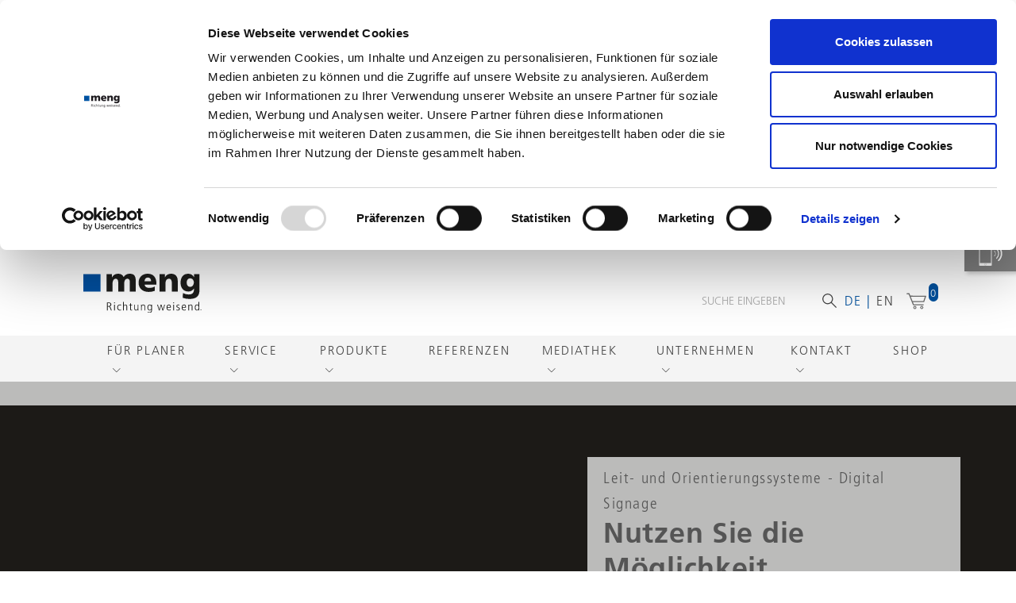

--- FILE ---
content_type: text/html; charset=utf-8
request_url: https://www.meng.de/de/fuer-planer/musteranfrage/
body_size: 11719
content:


<!DOCTYPE html>
<html lang="de">
<head>
    <!-- Required Meta Tags -->
    <meta charset="utf-8">
    <meta name="viewport" content="width=device-width, initial-scale=1, shrink-to-fit=no">
    <meta http-equiv="x-ua-compatible" content="ie=edge">

    <!-- Meta Tags -->
    


<title>meng | Musteranfrage</title>
    <meta name="description" content="Fordern Sie meng Produktmuster oder weitere Informationen an.">
    <meta name="keywords" content="Musteranfrage, Produktmuster, Muster">

    

    <meta property="og:url" content="https://www.meng.de/de/fuer-planer/musteranfrage/" />
    <meta property="og:type" content="website" />
    <meta property="og:title" content="meng | Musteranfrage" />
    <meta property="og:description" content="Fordern Sie meng Produktmuster oder weitere Informationen an." />
        <meta property="og:image" content="https://www.meng.de/media/1cadbw0y/musteranfrage.jpg" />



    <!-- Title -->
    <title>Meng - Musteranfrage</title>

    <!-- Cookiebot -->
    <script id="Cookiebot" data-cbid="fb14333a-c9f9-40d2-98a1-b6bb0edce57f" data-blockingmode="auto" type="text/javascript" src="https://consent.cookiebot.com/uc.js"></script>

    <!-- Favicon -->
        <link rel="shortcut icon" href="/media/2e3jae0n/favicon.ico">

    <!-- Frutiger Fonts -->
    <link rel="stylesheet" href="https://fast.fonts.net/lt/1.css?apiType=css&amp;c=9ebd8991-e709-4a98-a3d8-c87af7e26f56&amp;fontids=1475730,1475746,1475766,1475778,1571169">
    <!-- CSS Global Compulsory -->
    <link rel="stylesheet" href="/App_Templates/Unify/vendor/bootstrap/bootstrap.min.css">
    <!-- CSS Global Icons -->
    <link rel="stylesheet" href="/App_Templates/Unify/vendor/icon-awesome/css/font-awesome.min.css">
    <link rel="stylesheet" href="/App_Templates/Unify/vendor/icon-line/css/simple-line-icons.css">
    <link rel="stylesheet" href="/App_Templates/Unify/vendor/icon-etlinefont/style.css">
    <link rel="stylesheet" href="/App_Templates/Unify/vendor/icon-line-pro/style.css">
    <link rel="stylesheet" href="/App_Templates/Unify/vendor/icon-hs/style.css">
    <link rel="stylesheet" href="/App_Templates/Unify/vendor/dzsparallaxer/dzsparallaxer.css">
    <link rel="stylesheet" href="/App_Templates/Unify/vendor/dzsparallaxer/dzsscroller/scroller.css">
    <link rel="stylesheet" href="/App_Templates/Unify/vendor/dzsparallaxer/advancedscroller/plugin.css">
    <link rel="stylesheet" href="/App_Templates/Unify/vendor/animate.css">
    <link rel="stylesheet" href="/App_Templates/Unify/vendor/fancybox/jquery.fancybox.min.css">
    <link rel="stylesheet" href="/App_Templates/Unify/vendor/slick-carousel/slick/slick.css">
    <link rel="stylesheet" href="/App_Templates/Unify/vendor/typedjs/typed.css">
    <link rel="stylesheet" href="/App_Templates/Unify/vendor/hs-megamenu/src/hs.megamenu.css">
    <link rel="stylesheet" href="/App_Templates/Unify/vendor/hamburgers/hamburgers.min.css">
    <link rel="stylesheet" href="/App_Templates/Unify/vendor/jquery-ui/themes/base/jquery-ui.min.css">


    <!-- CSS Unify -->
    <link rel="stylesheet" href="/App_Templates/Unify/css/unify-core.css">
    <link rel="stylesheet" href="/App_Templates/Unify/css/unify-components.css">
    <link rel="stylesheet" href="/App_Templates/Unify/css/unify-globals.css">
    <link rel="stylesheet" href="/App_Templates/Unify/css/custom.css">

    <!-- CSS Customization -->
    <link rel="stylesheet" href="/App_Templates/Unify/css/custom.css">

    <!-- Custom Css -->
    <link rel="stylesheet" href="/App_Frameworks/kendo-ui/2020.1.219/styles/kendo.common-office365.min.css" />
    <link rel="stylesheet" href="/App_Frameworks/kendo-ui/2020.1.219/styles/kendo.office365.min.css" />
    <link rel="stylesheet" href="/App_Frameworks/kendo-ui/2020.1.219/styles/kendo.office365.mobile.min.css" />

    <!--Frameworks-->
    <link rel="stylesheet" href="/App_Css/Frameworks/swiper.min.css" />

    <link rel="stylesheet" href="/App_Css/App.min.css" />
    <link rel="stylesheet" href="/App_Templates/Unify/vendor/cubeportfolio-full/cubeportfolio/css/cubeportfolio.min.css" />
    <link rel="stylesheet" href="/App_Templates/Unify/vendor/custombox/custombox.min.css" />
    <link rel="stylesheet" href="/App_Templates/Unify/vendor/prism/themes/prism.css" />
    <link rel="stylesheet" href="/App_Templates/Unify/vendor/malihu-scrollbar/jquery.mCustomScrollbar.min.css" />

    
</head>

<body data-language="de" data-culture-info="de">
    <main>
        

<div class="right-icon-bar">
    <a href="/de/kontakt/berater-vor-ort/">
        <div class="d-flex single-bar">
            <div class="icon">
                <img src="/Media/Custom/map-marker-alt.svg" alt="Map marker icon" />
            </div>
            <div class="text">
                Finden Sie Ihren Objektberater
            </div>
        </div>
    </a>

    <a href="/de/kontakt/">
        <div class="d-flex single-bar">
            <div class="icon">
                <img src="/Media/Custom/at.svg" alt="At icon" />
            </div>
            <div class="text">
                Schreiben Sie uns

            </div>
        </div>
    </a>

    <a href="/de/kontakt/rueckruf/">
        <div class="d-flex single-bar">
            <div class="icon">
                <img class="phone" src="/Media/Custom/phone-volume.svg" alt="Phone volume icon" />
            </div>
            <div class="text">
                Vereinbaren Sie einen R&#xFC;ckruf

            </div>
        </div>
    </a>
</div>
        


    <div class="umb-grid">
            <div class="grid-section">


<div ShowInFullscreen="1">
    
    

        <div BoxColor=" " class="">
<div class='box  '>




    <link rel="stylesheet" href="/App_Css/App.min.css" />


<!-- Header -->
<header id="js-header" class="u-header u-header--static--lg u-header--show-hide--lg u-header--change-appearance--lg" data-header-fix-moment="300" data-header-fix-effect="slide">
    <div class="u-header__section u-header__section--light g-bg-white g-transition-0_3 g-py-10" data-header-fix-moment-exclude="g-bg-white g-py-10" data-header-fix-moment-classes="g-bg-white-opacity-0_7 u-shadow-v18 g-py-0">
        <div class="navbar-top-bar">
            <div class="container">
                <div class="member-profile">
                </div>

                <div class="search-and-cart subnav">
                    <div class="search float-left">
                        <input id="searchInput"
                               class="searchInput form-control rounded-0 form-control-md"
                               type="text"
                               placeholder="SUCHE EINGEBEN">
                        <span class="searchSVG searchSVGId" id="searchSVGId">
                            <svg version="1.0" xmlns="http://www.w3.org/2000/svg" width="18px" height="18px" viewBox="0 0 367.000000 367.000000" preserveAspectRatio="xMidYMid meet">
                                <g transform="translate(0.000000,367.000000) scale(0.100000,-0.100000)" fill="#434343" stroke="none">
                                    <path d="M1215 3649 c-573 -70 -1043 -500 -1170 -1069 -26 -114 -31 -372 -11 -500 90 -566 547 -1027 1116 -1125 110 -19 321 -21 430 -5 217 33 445 129 611 256 l56 43 599 -600 c329 -330 611 -607 626 -615 91 -48 201 34 183 135 -5 31 -90 119 -616 647 l-610 611 56 79 c73 101 167 294 200 409 89 310 67 635 -64 932 -70 159 -145 270 -269 397 -201 206 -446 338 -724 391 -105 20 -309 27 -413 14z m356 -264 c144 -25 295 -86 426 -171 75 -49 248 -222 297 -297 87 -134 152 -299 176 -449 18 -113 8 -341 -20 -443 -131 -479 -529 -804 -1020 -832 -503 -29 -974 309 -1114 800 -100 348 -25 710 207 1001 154 193 383 333 631 385 113 24 300 27 417 6z" />
                                </g>
                            </svg>
                        </span>
                    </div>
                    <div class="float-right ml-3">
                        <div class="language-selector">
                                    <span class="lang selected">de</span>
                                    <a href="/en" class="lang">en</a>
                        </div>
                        <div class="cart">
                            <span class="svgIcon cartSVG">
                                <a href="/de/checkout">
                                    <img src="/Media/Logos/Cart.svg" alt="Shoppingcart Icon" />
                                </a>
                            </span>
                            <div class="cart-product-count">
                                <div class="basket-bar-counter">0</div>
                            </div>
                        </div>
                    </div>
                </div>

            </div>
        </div>

        <div class="js-mega-menu navbar navbar-expand-lg hs-menu-initialized hs-menu-horizontal">
            <div class="container">
                <button class="navbar-toggler navbar-toggler-right btn" type="button" data-toggle="collapse" data-target="#navBar">
                    <span class="hamburger hamburger--spin">
                        <span class="hamburger-box">
                            <span class="hamburger-inner"></span>
                        </span>
                    </span>
                </button>
                <a href="/de" class="navbar-brand d-flex">
                        <img src="/Media/Meng_Logos/Meng_de.svg" alt="Meng Logo DE" />
                </a>

                <div class="d-inline-block g-hidden-md-down g-valign-middle g-pl-30 g-pl-0--lg subnav">
                    <div class="search">
                        <input id="searchInput" class="searchInput form-control rounded-0 form-control-md" type="text" placeholder="SUCHE EINGEBEN">
                        <span class="searchSVG searchSVGId" id="searchSVGId">
                            <svg version="1.0" xmlns="http://www.w3.org/2000/svg" width="18px" height="18px" viewBox="0 0 367.000000 367.000000" preserveAspectRatio="xMidYMid meet">
                                <g transform="translate(0.000000,367.000000) scale(0.100000,-0.100000)" fill="#434343" stroke="none">
                                    <path d="M1215 3649 c-573 -70 -1043 -500 -1170 -1069 -26 -114 -31 -372 -11 -500 90 -566 547 -1027 1116 -1125 110 -19 321 -21 430 -5 217 33 445 129 611 256 l56 43 599 -600 c329 -330 611 -607 626 -615 91 -48 201 34 183 135 -5 31 -90 119 -616 647 l-610 611 56 79 c73 101 167 294 200 409 89 310 67 635 -64 932 -70 159 -145 270 -269 397 -201 206 -446 338 -724 391 -105 20 -309 27 -413 14z m356 -264 c144 -25 295 -86 426 -171 75 -49 248 -222 297 -297 87 -134 152 -299 176 -449 18 -113 8 -341 -20 -443 -131 -479 -529 -804 -1020 -832 -503 -29 -974 309 -1114 800 -100 348 -25 710 207 1001 154 193 383 333 631 385 113 24 300 27 417 6z" />
                                </g>
                            </svg>
                        </span>
                    </div>

                    <div class="language-selector">
                                <span class="lang selected">de</span>
                                <a href="/en" class="lang">en</a>
                    </div>

                    <div class="cart">
                        <span class="svgIcon cartSVG">
                            <a href="/de/checkout">
                                <img src="/Media/Logos/Cart.svg" alt="Shoppingcart Icon" />
                            </a>
                        </span>
                        <div class="cart-product-count">
                            <div class="basket-bar-counter">0</div>
                        </div>
                    </div>
                </div>
            </div>
        </div>

        <nav class="navbar navbar-expand-lg">
            <div class="container">
                <!-- Navigation -->
                <div class="js-mega-menu collapse navbar-collapse align-items-center flex-sm-row g-pt-10 g-pt-5--lg" id="navBar">
                    <ul class="navbar-nav text-uppercase ml-auto firstNavRow">
                                <li class="nav-item hs-has-sub-menu g-mx-20--lg">
                                    <a href="/de/fuer-planer" class="nav-link g-px-0" aria-haspopup="true" aria-expanded="false" aria-controls="nav-submenu-1">
                                        F&#xFC;r Planer
                                    </a>
                                        <!-- Submenu -->
                                        <ul class="hs-sub-menu list-unstyled g-brd-top g-brd-primary g-brd-top-2 g-min-width-200 secondNavRow text-uppercase" aria-labelledby="nav-link-1">
                                                    <li class="nav-item g-mx-20--lg">
                                                        <a href="/de/fuer-planer/schilder-finder/" class="nav-link g-px-0">
                                                            Schilder-Finder
                                                        </a>
                                                    </li>
                                                    <li class="nav-item g-mx-20--lg">
                                                        <a href="/de/fuer-planer/bilder-finder/" class="nav-link g-px-0">
                                                            Bilder-Finder
                                                        </a>
                                                    </li>
                                                    <li class="nav-item g-mx-20--lg">
                                                        <a href="/de/fuer-planer/musteranfrage/" class="nav-link g-px-0">
                                                            Musteranfrage
                                                        </a>
                                                    </li>
                                        </ul>
                                        <!-- End Submenu -->
                                </li>
                                <li class="nav-item hs-has-sub-menu g-mx-20--lg">
                                    <a href="/de/service" class="nav-link g-px-0" aria-haspopup="true" aria-expanded="false" aria-controls="nav-submenu-1">
                                        Service
                                    </a>
                                        <!-- Submenu -->
                                        <ul class="hs-sub-menu list-unstyled g-brd-top g-brd-primary g-brd-top-2 g-min-width-200 secondNavRow text-uppercase" aria-labelledby="nav-link-1">
                                                    <li class="nav-item g-mx-20--lg">
                                                        <a href="/de/service/berater-vor-ort/" class="nav-link g-px-0">
                                                            Berater vor Ort
                                                        </a>
                                                    </li>
                                        </ul>
                                        <!-- End Submenu -->
                                </li>
                                <li class="nav-item hs-has-sub-menu g-mx-20--lg">
                                    <a href="/de/produkte/" class="nav-link g-px-0" aria-haspopup="true" aria-expanded="false" aria-controls="nav-submenu-1">
                                        Produkte
                                    </a>
                                        <!-- Submenu -->
                                        <ul class="hs-sub-menu list-unstyled g-brd-top g-brd-primary g-brd-top-2 g-min-width-200 secondNavRow text-uppercase" aria-labelledby="nav-link-1">
                                                    <li class="nav-item g-mx-20--lg">
                                                        <a href="/de/produkte/schildersysteme/" class="nav-link g-px-0">
                                                            Schildersysteme
                                                        </a>
                                                    </li>
                                                    <li class="nav-item g-mx-20--lg">
                                                        <a href="/de/produkte/barrierefrei/" class="nav-link g-px-0">
                                                            barrierefrei
                                                        </a>
                                                    </li>
                                                    <li class="nav-item g-mx-20--lg">
                                                        <a href="/de/produkte/beleuchtet/" class="nav-link g-px-0">
                                                            beleuchtet
                                                        </a>
                                                    </li>
                                                    <li class="nav-item g-mx-20--lg">
                                                        <a href="/de/produkte/beschriftet/" class="nav-link g-px-0">
                                                            beschriftet
                                                        </a>
                                                    </li>
                                                    <li class="nav-item g-mx-20--lg">
                                                        <a href="/de/produkte/individuell/" class="nav-link g-px-0">
                                                            individuell
                                                        </a>
                                                    </li>
                                                    <li class="nav-item g-mx-20--lg">
                                                        <a href="/de/produkte/digital/" class="nav-link g-px-0">
                                                            digital
                                                        </a>
                                                    </li>
                                                    <li class="nav-item g-mx-20--lg">
                                                        <a href="/de/produkte/sicher/" class="nav-link g-px-0">
                                                            sicher
                                                        </a>
                                                    </li>
                                                    <li class="nav-item g-mx-20--lg">
                                                        <a href="/de/produkte/parken/" class="nav-link g-px-0">
                                                            Parken
                                                        </a>
                                                    </li>
                                                    <li class="nav-item g-mx-20--lg">
                                                        <a href="/de/produkte/briefkasten/" class="nav-link g-px-0">
                                                            Briefkasten
                                                        </a>
                                                    </li>
                                                    <li class="nav-item g-mx-20--lg">
                                                        <a href="/de/produkte/Zubeh&#xF6;r/" class="nav-link g-px-0">
                                                            Zubeh&#xF6;r
                                                        </a>
                                                    </li>
                                                    <li class="nav-item g-mx-20--lg">
                                                        <a href="/de/produkte/coolisse/" class="nav-link g-px-0">
                                                            coolisse
                                                        </a>
                                                    </li>
                                        </ul>
                                        <!-- End Submenu -->
                                </li>
                                <li class="nav-item g-mx-20--lg">
                                    <a href="/de/referenzen/" class="nav-link px-0">
                                        Referenzen
                                    </a>
                                </li>
                                <li class="nav-item hs-has-sub-menu g-mx-20--lg">
                                    <a href="/de/mediathek/" class="nav-link g-px-0" aria-haspopup="true" aria-expanded="false" aria-controls="nav-submenu-1">
                                        Mediathek
                                    </a>
                                        <!-- Submenu -->
                                        <ul class="hs-sub-menu list-unstyled g-brd-top g-brd-primary g-brd-top-2 g-min-width-200 secondNavRow text-uppercase" aria-labelledby="nav-link-1">
                                                    <li class="nav-item g-mx-20--lg">
                                                        <a href="/de/mediathek/prospekte/" class="nav-link g-px-0">
                                                            Prospekte
                                                        </a>
                                                    </li>
                                                    <li class="nav-item g-mx-20--lg">
                                                        <a href="/de/mediathek/aktuelles/" class="nav-link g-px-0">
                                                            Aktuelles
                                                        </a>
                                                    </li>
                                                    <li class="nav-item g-mx-20--lg">
                                                        <a href="/de/mediathek/presse/" class="nav-link g-px-0">
                                                            Presse
                                                        </a>
                                                    </li>
                                                    <li class="nav-item g-mx-20--lg">
                                                        <a href="/de/mediathek/bilder-finder/" class="nav-link g-px-0">
                                                            Bilder-Finder
                                                        </a>
                                                    </li>
                                                    <li class="nav-item g-mx-20--lg">
                                                        <a href="/de/mediathek/newsletter/" class="nav-link g-px-0">
                                                            Newsletter
                                                        </a>
                                                    </li>
                                        </ul>
                                        <!-- End Submenu -->
                                </li>
                                <li class="nav-item hs-has-sub-menu g-mx-20--lg">
                                    <a href="/de/unternehmen/" class="nav-link g-px-0" aria-haspopup="true" aria-expanded="false" aria-controls="nav-submenu-1">
                                        Unternehmen
                                    </a>
                                        <!-- Submenu -->
                                        <ul class="hs-sub-menu list-unstyled g-brd-top g-brd-primary g-brd-top-2 g-min-width-200 secondNavRow text-uppercase" aria-labelledby="nav-link-1">
                                                    <li class="nav-item g-mx-20--lg">
                                                        <a href="/de/unternehmen/karriere/" class="nav-link g-px-0">
                                                            Karriere
                                                        </a>
                                                    </li>
                                                    <li class="nav-item g-mx-20--lg">
                                                        <a href="/de/unternehmen/team/" class="nav-link g-px-0">
                                                            Team
                                                        </a>
                                                    </li>
                                                    <li class="nav-item g-mx-20--lg">
                                                        <a href="/de/unternehmen/produktion/" class="nav-link g-px-0">
                                                            Produktion
                                                        </a>
                                                    </li>
                                                    <li class="nav-item g-mx-20--lg">
                                                        <a href="/de/unternehmen/nachhaltigkeit/" class="nav-link g-px-0">
                                                            Nachhaltigkeit
                                                        </a>
                                                    </li>
                                                    <li class="nav-item g-mx-20--lg">
                                                        <a href="/de/unternehmen/leitbild/" class="nav-link g-px-0">
                                                            Leitbild
                                                        </a>
                                                    </li>
                                                    <li class="nav-item g-mx-20--lg">
                                                        <a href="/de/unternehmen/historie/" class="nav-link g-px-0">
                                                            Historie
                                                        </a>
                                                    </li>
                                                    <li class="nav-item g-mx-20--lg">
                                                        <a href="/de/unternehmen/making-of/" class="nav-link g-px-0">
                                                            Making of
                                                        </a>
                                                    </li>
                                        </ul>
                                        <!-- End Submenu -->
                                </li>
                                <li class="nav-item hs-has-sub-menu g-mx-20--lg">
                                    <a href="/de/kontakt/" class="nav-link g-px-0" aria-haspopup="true" aria-expanded="false" aria-controls="nav-submenu-1">
                                        Kontakt
                                    </a>
                                        <!-- Submenu -->
                                        <ul class="hs-sub-menu list-unstyled g-brd-top g-brd-primary g-brd-top-2 g-min-width-200 secondNavRow text-uppercase" aria-labelledby="nav-link-1">
                                                    <li class="nav-item g-mx-20--lg">
                                                        <a href="/de/kontakt/berater-vor-ort/" class="nav-link g-px-0">
                                                            Berater vor Ort
                                                        </a>
                                                    </li>
                                                    <li class="nav-item g-mx-20--lg">
                                                        <a href="/de/kontakt/berater-kompass/" class="nav-link g-px-0">
                                                            Berater-Kompass
                                                        </a>
                                                    </li>
                                                    <li class="nav-item g-mx-20--lg">
                                                        <a href="/de/kontakt/rueckruf" class="nav-link g-px-0">
                                                            R&#xFC;ckruf
                                                        </a>
                                                    </li>
                                        </ul>
                                        <!-- End Submenu -->
                                </li>
                                <li class="nav-item g-mx-20--lg">
                                    <a href="/de/shop/" class="nav-link px-0">
                                        Shop
                                    </a>
                                </li>
                    </ul>
                </div>
            </div>
        </nav>
    </div>
</header>
<!-- End Header -->

</div>        </div>

    
    
</div>

            </div>
    </div>


        <div class="umbContent">
            


    <div class="umb-grid">
            <div class="grid-section">


<div ShowInFullscreen="1">
    
    

        <div  class="">
<div class='box'>




    <section class="g-pos-rel stageHome">
            <div class="dzsparallaxer auto-init height-is-based-on-content use-loading mode-scroll" data-options='{direction: "reverse", settings_mode_oneelement_max_offset: "150"}'>
                <div class="divimage dzsparallaxer--target w-100 g-bg-cover g-bg-pos-top-center g-bg-img-hero g-bg-bluegray-opacity-0_2--after" style="height: 100%; background-image: url(/media/1cadbw0y/musteranfrage.jpg?width=1900&amp;height=600&amp;v=1d6be692b06fc90);"></div>
                <div class="topRow"></div>
                <div class="container g-bg-cover__inner g-py-100">
                    <div class="row align-items-center">
                        <div class="col-lg-6 g-mb-30 g-mb-0--lg">
                        </div>
                        <div class="col-lg-6 teaser-box-wrapper">
                            <div class="teaser-box ">
                                <p class="summary">Leit- und Orientierungssysteme - Digital Signage</p>
                                <h1>Nutzen Sie die M&#xF6;glichkeit...</h1>
                                <p class="description">weiteres Informationsmaterial zu unseren Produkten sowie Produktmuster anzufordern.</p>
                            </div>
                        </div>
                    </div>
                </div>
                <div class="bottomRow">
                </div>
            </div>
    </section>

</div>        </div>

    
    
</div>


<div >
    <div class='container'>
    <div class='row clearfix'>

<div class='col-lg-9 column'>        <div AddLeftPadding="1" class="">
<div class='box box_wLeftPad'>


<!DOCTYPE html>
<html>
<head>
</head>
<body>
<h1>Musteranfrage</h1>
<h2><span>Sie sind noch unschlüssig und benötigen mehr Informationen oder ein Original für Ihre Präsentation? <br /></span></h2>
<p><span><br />Gerne senden wir Ihnen ein Muster zu. Überzeugen Sie sich persönlich von der Qualität und den positiven Eigenschaften unserer <a href="/de/produkte/" title="Produkte"><span style="color: #004f9e;">Produkte</span></a>. Immer mit dem Blick fürs Detail, ästhetischer Qualität und durchgängiger Gestaltung produzieren wir mit einem engagierten Team am Standort Birkenfeld.</span></p>
<p><span>Das <a href="/de/unternehmen/team/" title="Team"><span style="color: #004f9e;"><strong>meng-Team</strong></span></a> unterstützt Sie und freut sich auf Ihre Anfrage.</span></p>
<p> </p>
<h2>Schreiben Sie uns</h2>
</body>
</html>
</div><div class='box box_wLeftPad'>




<div id="catalogOrder">
    <form>
        <div class="form-group row g-mb-20">
            <label class="col-sm-3 col-form-label g-mb-10" for="catalogOrderCompany">Firma*</label>
            <div class="col-sm-9">
                <input id="catalogOrderCompany" class="form-control form-control-md form-control-sm rounded-0" type="text" required="" placeholder="Firma">
            </div>
        </div>

        <div class="form-group row g-mb-20">
            <label class="col-sm-3 col-form-label g-mb-10" for="catalogOrderName">Name*</label>
            <div class="col-sm-9">
                <input id="catalogOrderName" class="form-control form-control-md form-control-sm rounded-0" type="text" required="" placeholder="Name">
            </div>
        </div>

        <div class="form-group row g-mb-20">
            <label class="col-sm-3 col-form-label g-mb-10" for="catalogOrderEmail">E-Mail-Adresse*</label>
            <div class="col-sm-9">
                <input id="catalogOrderEmail" class="form-control form-control-md form-control-sm rounded-0" type="email" required="" placeholder="E-Mail-Adresse">
            </div>
        </div>

        <div class="form-group row g-mb-20">
            <label class="col-sm-3 col-form-label g-mb-10" for="catalogOrderStreet">Stra&#xDF;e*</label>
            <div class="col-sm-9">
                <input id="catalogOrderStreet" class="form-control form-control-md form-control-sm rounded-0" type="text" required="" placeholder="Stra&#xDF;e">
            </div>
        </div>

        <div class="form-group row g-mb-20">
            <label class="col-sm-3 col-form-label g-mb-10" for="catalogOrderCity">Ort*</label>
            <div class="col-sm-9">
                <input id="catalogOrderCity" class="form-control form-control-md form-control-sm rounded-0" type="text" required="" placeholder="Ort">
            </div>
        </div>

        <div class="form-group row g-mb-20">
            <label class="col-sm-3 col-form-label g-mb-10" for="catalogOrderZip">PLZ*</label>
            <div class="col-sm-9">
                <input id="catalogOrderZip" class="form-control form-control-md form-control-sm rounded-0" type="text" required="" placeholder="PLZ">
            </div>
        </div>

        <div class="form-group row g-mb-20">
            <label class="col-sm-3 col-form-label g-mb-10" for="catalogOrderComment">Meine Nachricht</label>
            <div class="col-sm-9">
                <textarea id="catalogOrderComment" class="form-control form-control-md form-control-sm rounded-0" placeholder="Meine Nachricht" rows="6"></textarea>
            </div>
        </div>

        <div class="form-group row g-mb-15">
            <div class="col-sm-12">
                <button type="submit" id="sendCatalogOrder" class="btn btn-md u-btn-primary rounded-0"> Absenden</button>
                <div class="validationMessage">Bitte f&#xFC;llen Sie alle Pflichtfelder aus.</div>
            </div>
            <div class="col-md-12">
                <label class="infoRequiredFields">(* = Pflichtfeld)</label>
            </div>
        </div>
    </form>

    <div class="completedMessage"> Sie haben uns erfolgreich kontaktiert. Wir werden Ihnen schnellstm&#xF6;glichst antworten.</div>
</div>
</div>        </div>
</div><div class='col-lg-3 column'>        <div BoxColor="bg-light-gray" class="">
<div class='box bg-light-gray'>



<div id="ContactTeaser" class="TeaserBox">
    <h3>Kontakt</h3>
    <p>Haben Sie eine Musteranfrage oder ben&#xF6;tigen Informationen? Bitte kontaktieren Sie Ihren pers&#xF6;nlichen Ansprechpartner oder rufen Sie uns an &#x2B;49 6782 9941-0.</p>

    <div class="row">
        <div class="col-md-12">
            <div class="form-group g-mb-20">
                <input type="text" class="form-control form-control-md rounded-0 txt-contact" placeholder="PLZ-Bereich oder Land ausw&#xE4;hlen">
            </div>
        </div>

        <div class="col-md-12">
            <div class="action-wrapper">
                <a href="#" class="btn btn-md u-btn-primary btn-search"><text>Auswahl</text> &#10095;</a>
            </div>
        </div>
    </div>

</div>

</div>        </div>
</div>
    </div>
    </div>
</div>

            </div>
    </div>

            

        </div>

        


    <div class="umb-grid">
            <div class="grid-section">


<div ShowInFullscreen="1">
    
    

        <div  class="">
<div class='box'>



    <link rel="stylesheet" href="/App_Css/App.min.css" />

<div id="Footer" style="background-image:url(/media/sban52tl/foto_footer.png)">
    <div id="contacts-section" class="g-pt-40">
        <div class="container">
            <div class="row">
                <!-- Footer Content -->
                <div class="col-md-12 social-media">
                    <div class="g-brd-white-opacity-0_8 g-mb-20">
                        <h2 class="u-heading-v2__title h6 mb-0">
                            Folgen Sie uns
                            <a class="fa fa-facebook" href="https://www.facebook.com/Informationstechnik-Meng-GmbH-1002293456515726/?success=1" target="_blank"></a>
                            <a class="fa fa-instagram" href="https://www.instagram.com/marketing.menggmbh/" target="_blank"></a>
                            <a class="fa fa-youtube" href="https://www.youtube.com/channel/UC02EL7iHBlS_CbESTXII3pw/" target="_blank"></a>
                            <a class="fa fa-xing" href="https://www.xing.com/profile/Robert_Erbach2" target="_blank"></a>
                        </h2>
                    </div>
                </div>
                <!-- End Footer Content -->
                
    <div class="col sitemap-column">
        <div class="g-brd-white-opacity-0_8 g-mb-10">
            <h2 class="u-heading-v2__title h6 text-uppercase mb-0">
                <a href="/de/fuer-planer/">F&#xFC;r Planer</a>
            </h2>
        </div>

            <ul>
<li><a href="/de/fuer-planer/schilder-finder/">Schilder-Finder</a></li><li><a href="/de/fuer-planer/bilder-finder/">Bilder-Finder</a></li><li><a href="/de/fuer-planer/musteranfrage/">Musteranfrage</a></li>            </ul>
    </div>
    <div class="col sitemap-column">
        <div class="g-brd-white-opacity-0_8 g-mb-10">
            <h2 class="u-heading-v2__title h6 text-uppercase mb-0">
                <a href="/de/service/">Service</a>
            </h2>
        </div>

            <ul>
<li><a href="/de/service/berater-vor-ort/">Berater vor Ort</a></li>            </ul>
    </div>
    <div class="col sitemap-column">
        <div class="g-brd-white-opacity-0_8 g-mb-10">
            <h2 class="u-heading-v2__title h6 text-uppercase mb-0">
                <a href="/de/produkte/">Produkte</a>
            </h2>
        </div>

            <ul>
<li><a href="/de/produkte/schildersysteme/">Schildersysteme</a></li><li><a href="/de/produkte/barrierefrei/">barrierefrei</a></li><li><a href="/de/produkte/beleuchtet/">beleuchtet</a></li><li><a href="/de/produkte/beschriftet/">beschriftet</a></li><li><a href="/de/produkte/individuell/">individuell</a></li><li><a href="/de/produkte/digital/">digital</a></li><li><a href="/de/produkte/sicher/">sicher</a></li><li><a href="/de/produkte/parken/">Parken</a></li><li><a href="/de/produkte/briefkasten/">Briefkasten</a></li><li><a href="/de/produkte/produktezubehoer/">Zubehör</a></li><li><a href="/de/produkte/coolisse/">coolisse</a></li>            </ul>
    </div>
    <div class="col sitemap-column">
        <div class="g-brd-white-opacity-0_8 g-mb-10">
            <h2 class="u-heading-v2__title h6 text-uppercase mb-0">
                <a href="/de/referenzen/">Referenzen</a>
            </h2>
        </div>

            <ul>
            </ul>
    </div>
    <div class="col sitemap-column">
        <div class="g-brd-white-opacity-0_8 g-mb-10">
            <h2 class="u-heading-v2__title h6 text-uppercase mb-0">
                <a href="/de/mediathek/">Mediathek</a>
            </h2>
        </div>

            <ul>
<li><a href="/de/mediathek/prospekte/">Prospekte</a></li><li><a href="/de/mediathek/aktuelles/">Aktuelles</a></li><li><a href="/de/mediathek/presse/">Presse</a></li><li><a href="/de/mediathek/bilder-finder/">Bilder-Finder</a></li><li><a href="/de/mediathek/newsletter/">Newsletter</a></li>            </ul>
    </div>
    <div class="col sitemap-column">
        <div class="g-brd-white-opacity-0_8 g-mb-10">
            <h2 class="u-heading-v2__title h6 text-uppercase mb-0">
                <a href="/de/unternehmen/">Unternehmen</a>
            </h2>
        </div>

            <ul>
<li><a href="/de/unternehmen/karriere/">Karriere</a></li><li><a href="/de/unternehmen/team/">Team</a></li><li><a href="/de/unternehmen/produktion/">Produktion</a></li><li><a href="/de/unternehmen/nachhaltigkeit/">Nachhaltigkeit</a></li><li><a href="/de/unternehmen/leitbild/">Leitbild</a></li><li><a href="/de/unternehmen/historie/">Historie</a></li><li><a href="/de/unternehmen/making-of/">Making of</a></li>            </ul>
    </div>
    <div class="col sitemap-column">
        <div class="g-brd-white-opacity-0_8 g-mb-10">
            <h2 class="u-heading-v2__title h6 text-uppercase mb-0">
                <a href="/de/kontakt/">Kontakt</a>
            </h2>
        </div>

            <ul>
<li><a href="/de/kontakt/berater-vor-ort/">Berater vor Ort</a></li><li><a href="/de/kontakt/berater-kompass/">Berater-Kompass</a></li><li><a href="/de/kontakt/kontaktrueckruf/">Rückruf</a></li>            </ul>
    </div>
    <div class="col sitemap-column">
        <div class="g-brd-white-opacity-0_8 g-mb-10">
            <h2 class="u-heading-v2__title h6 text-uppercase mb-0">
                <a href="/de/shop/">Shop</a>
            </h2>
        </div>

    </div>



            </div>

            <div class="row g-pt-10">
                <div class="col-md-2 col-sm-2 col-xs-2 sitemap-column">
                    <div class="g-mb-10">
                        <h2 class="u-heading-v2__title h6 text-uppercase mb-0">
                            <a href="/de/impressum">Impressum</a>
                        </h2>
                    </div>
                </div>
                <div class="col-md-2 col-sm-2 col-xs-2 sitemap-column">
                    <div class="g-mb-10">
                        <h2 class="u-heading-v2__title h6 text-uppercase mb-0">
                            <a href="/de/datenschutz">Datenschutz</a>
                        </h2>
                    </div>
                </div>
                <div class="col-md-2 col-sm-2 col-xs-2 sitemap-column">
                    <div class="g-mb-10">
                        <h2 class="u-heading-v2__title h6 text-uppercase mb-0">
                            <a href="/de/agb">AGB</a>
                        </h2>
                    </div>
                </div>
            </div>
        </div>
        <!-- Footer -->
    </div>
    <!-- End Footer -->
    <!-- Copyright Footer -->
    <footer class="g-pb-20">
        <div class="container">
            <div class="row">
                <div class="col-md-8 text-center text-md-left g-mb-10 g-mb-0--md">
                    <div class="d-lg-flex">
                        <small class="d-block g-font-size-default g-mr-10 g-mb-10 g-mb-0--md">
                            Copyright &copy; meng 2026
                        </small>
                    </div>
                </div>
            </div>
        </div>
    </footer>
    <!-- End Copyright Footer -->
</div>

</div>        </div>

    
    
</div>

            </div>
    </div>


        <a class="js-go-to u-go-to-v1" href="#" data-type="fixed" data-position='{"bottom": 15, "right": 15}'
           data-offset-top="400" data-compensation="#js-header" data-show-effect="zoomIn">
            <i class="hs-icon hs-icon-arrow-top"></i>
        </a>

        <div id="loginWindow">
            <form class="g-brd-around g-brd-gray-light-v4 g-pa-30 g-mb-30">
                <div class="form-group g-mb-20">
                    <label class="g-mb-10" for="loginUsername">Benutzername oder E-Mail Adresse</label>
                    <input id="loginUsername" class="form-control form-control-md rounded-0" type="text" required placeholder="Benutzername oder E-Mail Adresse eingeben">
                    <small class="form-control-feedback">Bitte geben sie ihren Benutzernamen oder ihre E-Mail Adresse ein.</small>
                </div>
                <div class="form-group g-mb-20">
                    <label class="g-mb-10" for="loginPassword">Passwort</label>
                    <input id="loginPassword" class="form-control form-control-md rounded-0" type="password" required placeholder="Passwort eingeben">
                    <small class="form-control-feedback">Bitte geben sie ihr Passwort ein.</small>
                </div>
                <a href="#" id="loginButton" class="btn btn-md u-btn-outline-black g-mr-10 g-mb-15">Login</a>
                <a href="#" id="forgotPasswordButton" class="btn btn-md u-btn-outline-black g-mr-10 g-mb-15">Passwort vergessen</a>
            </form>
        </div>

        <div id="passwordRetrievalWindow">
            <form class="g-brd-around g-brd-gray-light-v4 g-pa-30 g-mb-30">
                <div class="form-group g-mb-20">
                    <label class="g-mb-10" for="retrievalEmail">E-Mail-Adresse</label>
                    <input id="retrievalEmail" class="form-control form-control-md rounded-0" type="email" required placeholder="E-Mail-Adresse eingeben">
                    <small class="form-control-feedback">Bitte geben sie ihre E-Mail-Adresse ein.</small>
                </div>
                <a href="#" id="retrievePasswordButton" class="btn btn-md u-btn-outline-black g-mr-10 g-mb-15">Passwort zur&#xFC;cksetzen</a>
            </form>
        </div>
    </main>

    <div class="u-outer-spaces-helper"></div>

    <script type="text/javascript">
        var gaProperty = 'UA-17033984-1';
        var disableStr = 'ga-disable-' + gaProperty;
        if (document.cookie.indexOf(disableStr + '=true') > -1) {
            window[disableStr] = true;
        }
        function gaOptout() {
            document.cookie = disableStr + '=true; expires=Thu, 31 Dec 2099 23:59:59 UTC; path=/';
            window[disableStr] = true;
            alert('Das Tracking durch Google Analytics wurde in Ihrem Browser für diese Website deaktiviert.');
        }
        var _gaq = _gaq || [];
        _gaq.push(['_setAccount', 'UA-17033984-1']);
        _gaq.push(['_gat._anonymizeIp']);
        _gaq.push(['_trackPageview']);
        (function () {
            var ga = document.createElement('script'); ga.type = 'text/javascript'; ga.async = true;
            ga.src = (document.location.protocol == 'https:' ? 'https://ssl' : 'http://www') + '.google-analytics.com/ga.js';
            var s = document.getElementsByTagName('script')[0]; s.parentNode.insertBefore(ga, s);
        })();
    </script>

    <!-- JS Global Compulsory -->
    <script src="/App_Templates/Unify/vendor/jquery/jquery.min.js"></script>
    <script src="/App_Templates/Unify/vendor/jquery-migrate/jquery-migrate.min.js"></script>
    <script src="/App_Templates/Unify/vendor/popper.js/popper.min.js"></script>
    <script src="/App_Templates/Unify/vendor/bootstrap/bootstrap.min.js"></script>

    <!-- JS Implementing Plugins -->
    <script src="/App_Templates/Unify/vendor/hs-megamenu/src/hs.megamenu.js"></script>
    <script src="/App_Templates/Unify/vendor/slick-carousel/slick/slick.js"></script>
    <script src="/App_Templates/Unify/vendor/dzsparallaxer/dzsparallaxer.js"></script>
    <script src="/App_Templates/Unify/vendor/dzsparallaxer/dzsscroller/scroller.js"></script>
    <script src="/App_Templates/Unify/vendor/dzsparallaxer/advancedscroller/plugin.js"></script>
    <script src="/App_Templates/Unify/vendor/fancybox/jquery.fancybox.min.js"></script>
    <script src="/App_Templates/Unify/vendor/typedjs/typed.min.js"></script>
    <script src="/App_Templates/Unify/vendor/jquery-ui/ui/widget.js"></script>
    <script src="/App_Templates/Unify/vendor/jquery-ui/ui/version.js"></script>
    <script src="/App_Templates/Unify/vendor/jquery-ui/ui/keycode.js"></script>
    <script src="/App_Templates/Unify/vendor/jquery-ui/ui/position.js"></script>
    <script src="/App_Templates/Unify/vendor/jquery-ui/ui/unique-id.js"></script>
    <script src="/App_Templates/Unify/vendor/jquery-ui/ui/widgets/menu.js"></script>
    <script src="/App_Templates/Unify/vendor/jquery-ui/ui/widgets/mouse.js"></script>
    <script src="/App_Templates/Unify/vendor/jquery-ui/ui/widgets/datepicker.js"></script>
    <script src="/App_Templates/Unify/vendor/jquery-ui/ui/i18n/datepicker-de.js"></script>


    <!-- JS Unify -->
    <script src="/App_Templates/Unify/js/hs.core.js"></script>
    <script src="/App_Templates/Unify/js/components/hs.carousel.js"></script>
    <script src="/App_Templates/Unify/js/components/hs.datepicker-1.0.js"></script>
    <script src="/App_Templates/Unify/js/components/hs.header.js"></script>
    <script src="/App_Templates/Unify/js/helpers/hs.hamburgers.js"></script>
    <script src="/App_Templates/Unify/js/components/hs.tabs.js"></script>
    <script src="/App_Templates/Unify/js/components/hs.popup.js"></script>
    <script src="/App_Templates/Unify/js/components/text-animation/hs.text-slideshow.js"></script>
    <script src="/App_Templates/Unify/js/components/hs.go-to.js"></script>
    <script src="/App_Templates/Unify/js/components/hs.step-form.js"></script>

    <!-- JS Customization -->
    <script src="/App_Templates/Unify/js/custom.js"></script>
    <script src="/App_Js/Unify/components/Datepicker.js"></script>

    <!-- Custom Js -->
    <script src="/App_Frameworks/kendo-ui/2020.1.219/js/kendo.all.min.js"></script>
    <script src="/App_Js/App.min.js"></script>

    <!--Frameworks-->
    <script src="/App_Js/Frameworks/swiper.min.js"></script>
    <script src="/App_Js/Frameworks/polyfill.min.js"></script>

    <!-- JS Plugins Init. -->
    <script>
        $(document).on('ready', function () {

            // initialization of carousel
            $.HSCore.components.HSCarousel.init('.js-carousel');

            // initialization of tabs
            $.HSCore.components.HSTabs.init('[role="tablist"]');

            // initialization of popups
            $.HSCore.components.HSPopup.init('.js-fancybox');

            // initialization of go to
            $.HSCore.components.HSGoTo.init('.js-go-to');

            // initialization of step form
            $.HSCore.components.HSStepForm.init('.js-step-form');

            // initialization of step form
            $.HSCore.components.HSDatepicker.init('.u-datepicker-v1');

            // initialization of text animation (typing)
            $(".u-text-animation.u-text-animation--typing").typed({
                strings: [
                    "an awesome template",
                    "perfect template",
                    "just like a boss"
                ],
                typeSpeed: 60,
                loop: true,
                backDelay: 1500
            });

            // initialization of Swiper
            var mySwiper = new Swiper('.headSwiper', {
                centeredSlides: true,
                loop: true,
                speed: parseInt($('.headSwiper').attr("data-speed")),
                effect: $('.headSwiper').attr("data-effect"),
                autoplay: {
                    delay: $('.headSwiper').attr("data-autoplay"),
                    disableOnInteraction: false,
                },
                pagination: {
                    el: $('.headSwiper').attr("data-pagination"),
                    clickable: true,
                },
                navigation: {
                    nextEl: $('.headSwiper').attr("data-nextButton"),
                    prevEl: $('.headSwiper').attr("data-prevButton"),
                },
                on: {
                    init: function () {
                        $(".downloadSwiperImage").attr("href", $(".swiper-slide-active").attr("data-imageurl"));
                        $(".downloadSwiperImage").attr("download", $(".swiper-slide-active").attr("data-imagename"));
                    },
                    slideChangeTransitionEnd: function () {
                        $(".downloadSwiperImage").attr("href", $(".swiper-slide-active").attr("data-imageurl"));
                        $(".downloadSwiperImage").attr("download", $(".swiper-slide-active").attr("data-imagename"));
                    },
                }
            });

            // initialization of second Swiper
            var mySwiper2 = new Swiper('.gallerySwiper', {
                centeredSlides: true,
                loop: true,
                pagination: {
                    el: '.galleryPagination',
                    clickable: true,
                },
                loop: true,
                autoplay: {
                    delay: 4000,
                    disableOnInteraction: false,
                },
                on: {
                    paginationRender: function () {
                        //set Height of galleryBottomRow depending on the number of Slides
                        var totalSlides = this.slides.length - 2
                        var height = "15px";
                        if (totalSlides > 33) {
                            height = "90px";
                        }
                        else if (totalSlides > 22) {
                            height = "65px";
                        }
                        else if (totalSlides > 11) {
                            height = "40px";
                        }

                        this.slides.each(function (e) {
                            $(this).children(".galleryBottomRow").css("height", height);
                        })
                    },
                }
            });

            //Swiper stop while Mouse is hovering over Image
            $('.swiper-slide').on('mouseover', function () {
                if ($(this).parent().parent().hasClass("headSwiper")) {
                    mySwiper.autoplay.stop();
                }
                if ($(this).parent().parent().hasClass("gallerySwiper")) {
                    mySwiper2.autoplay.stop();
                }
            });

            $('.swiper-slide').on('mouseout', function () {
                if ($(this).parent().parent().hasClass("headSwiper")) {
                    mySwiper.autoplay.start();
                }
                if ($(this).parent().parent().hasClass("gallerySwiper")) {
                    mySwiper2.autoplay.start();
                }
            });
        });


        $(window).on('load', function () {
            // initialization of header
            $.HSCore.components.HSHeader.init($('#js-header'));
            $.HSCore.helpers.HSHamburgers.init('.hamburger');

            // initialization of HSMegaMenu component
            $('.js-mega-menu').HSMegaMenu({
                event: 'hover',
                pageContainer: $('.container'),
                breakpoint: 991
            });
        });

        $(window).on('resize', function () {
            setTimeout(function () {
                $.HSCore.components.HSTabs.init('[role="tablist"]');
            }, 200);
        });</script>

    <script src="/App_Templates/Unify/vendor/cubeportfolio-full/cubeportfolio/js/jquery.cubeportfolio.js"></script>
    <script src="/App_Templates/Unify/js/components/hs.cubeportfolio.js"></script>
    <script src="/App_Js/Unify/components/Portfolio.js"></script>
</body>
</html>


--- FILE ---
content_type: text/css
request_url: https://www.meng.de/App_Css/App.min.css
body_size: 62189
content:
@import url("https://fast.fonts.net/lt/1.css?apiType=css&c=9ebd8991-e709-4a98-a3d8-c87af7e26f56&fontids=1475730,1475746,1475766,1475778,1571169");@font-face{font-family:Frutiger\ 45 Light;src:url(../../../App_Fonts/1475730/087d8a95-3f25-4bae-a1d1-db9ddffd72f5.woff2) format("woff2"),url(../../../App_Fonts/1475730/ab1bcdf7-9570-4cba-a8e3-3e39ddd861db.woff) format("woff")}@font-face{font-family:Frutiger\ 65 Bold;src:url(../../../App_Fonts/1475746/8c92eb68-ce37-4962-a9f4-5b47d336bd1c.woff2) format("woff2"),url(../../../App_Fonts/1475746/9bdfdcac-bbd4-46a9-9280-056c9a4438a2.woff) format("woff")}@font-face{font-family:Frutiger\ 47 Light Condensed;src:url(../../../App_Fonts/1475766/d081ebc4-72ee-49ad-94a1-b3cd3e01e2a1.woff2) format("woff2"),url(../../../App_Fonts/1475766/e4b55b70-bcab-4701-b1ce-3cd09b3c8077.woff) format("woff")}@font-face{font-family:Frutiger\ 67 Bold Condensed;src:url(../../../App_Fonts/1475778/4c4ee705-e593-4456-988d-03a5a2594534.woff2) format("woff2"),url(../../../App_Fonts/1475778/e728739a-5d86-4213-9f4f-73394eff3d19.woff) format("woff")}@font-face{font-family:Frutiger\ 48 Light Condensed Italic;src:url(../../../App_Fonts/1571169/dd14f86b-6832-4698-a69d-50818bb5d389.woff2) format("woff2"),url(../../../App_Fonts/1571169/100c0386-b64c-4c85-9172-b79785f4dcd2.woff) format("woff")}.umb-grid .grid-section>div{margin-bottom:15px}.umb-grid .grid-section>div .column .box{margin-bottom:15px;padding:20px}.umb-grid .grid-section>div .column .box_woTopPad{padding-top:0!important}.umb-grid .grid-section>div .column .box_woRightPad{padding-right:0!important}.umb-grid .grid-section>div .column .box_woBotPad{padding-bottom:0!important}.umb-grid .grid-section>div .column .box_woLeftPad{padding-left:0!important}.umb-grid .grid-section>div .column .box_wLeftPad{padding-left:33px!important}a{color:#434343}a:focus,a:hover{color:#00519e}.MengLogo{width:150px}@media only screen and (min-width:992px){.umb-grid .grid-section>div .column .box_wLeftPad{padding-left:49px!important}}body,html{font-family:Frutiger\ 45 Light;margin:0}.bg-light-gray{background-color:#f4f4f4}.bg-gray{background-color:#c3c6c8}.bg-dark-gray{background-color:grey}.fg-light-gray{color:#f4f4f4}.fg-gray{color:#c3c6c8}.fg-dark-gray{color:grey}.only-desktop{display:none!important}@media only screen and (min-width:992px){.only-desktop{display:block!important}}@media only screen and (min-width:992px){.only-mobile{display:none!important}}.cbp:not(.cbp-ready) .cbp-item{opacity:0}#Footer{background-repeat:no-repeat;-webkit-background-size:cover;background-size:cover;margin-bottom:-15px;position:relative}#Footer:before{background-color:hsla(0,0%,100%,.5);content:"";height:20px;position:absolute;top:0;width:100%;z-index:1}#Footer #contacts-section .container{padding-left:48px}#Footer #contacts-section .container .social-media h2{font-size:16px;font-weight:600}#Footer #contacts-section .container .social-media h2 .fa{font-size:20px;margin-left:15px;text-decoration:none}#Footer #contacts-section .container .social-media h2 .fa:hover{color:#fff;cursor:pointer}#Footer #contacts-section .container .sitemap-column a{color:#555}#Footer #contacts-section .container .sitemap-column a:hover{text-decoration:none;color:#00519e}#Footer #contacts-section .container .sitemap-column ul{padding:0}#Footer #contacts-section .container .sitemap-column ul li{list-style:none}#Footer footer .container{padding-left:48px}@media only screen and (min-width:992px){#Footer #contacts-section .container,#Footer footer .container{padding-left:64px}}header{background-color:#fff;margin-bottom:-15px}header .navbar-top-bar{padding-bottom:0!important}header .navbar-top-bar .container{position:relative;display:-webkit-box;display:-webkit-flex;display:-ms-flexbox;display:flex;width:100%;padding-top:5px;padding-bottom:5px;-webkit-box-align:center;-webkit-align-items:center;-ms-flex-align:center;align-items:center;-webkit-flex-wrap:wrap;-ms-flex-wrap:wrap;flex-wrap:wrap;-webkit-box-pack:justify;-webkit-justify-content:space-between;-ms-flex-pack:justify;justify-content:space-between}header .navbar-top-bar .container .member-profile{margin-left:auto;white-space:nowrap}header .navbar-top-bar .container .search-and-cart{position:relative!important;right:0!important;width:100%}header .u-header__section{padding:0!important}header .tooltiptext{font-family:Frutiger\ 45 Light;font-size:13px;line-height:20.8px;letter-spacing:0;visibility:hidden;width:150px;background-color:#333;color:#fff;text-align:center;border-radius:6px;padding:5px 0;position:absolute;z-index:10;opacity:0;-webkit-transition:opacity 1s;-o-transition:opacity 1s;transition:opacity 1s}header .navbar,header .navbar-top-bar{padding-bottom:25px}header .navbar-top-bar .navbar-brand,header .navbar .navbar-brand{padding-top:25px;padding-left:20px}header .navbar-top-bar .navbar-brand img,header .navbar .navbar-brand img{width:150px}header .navbar-top-bar .navbar-account,header .navbar .navbar-account{position:absolute;right:40px;top:0;font-family:Frutiger\ 45 Light;font-size:16px;letter-spacing:1.92px;opacity:.7}header .navbar-top-bar .navbar-account .tooltiptext,header .navbar .navbar-account .tooltiptext{top:100%;left:50%;margin-left:-75px}header .navbar-top-bar .navbar-account:hover .tooltiptext,header .navbar .navbar-account:hover .tooltiptext{visibility:visible;opacity:.7}header .navbar-top-bar .navbar-account a:hover,header .navbar .navbar-account a:hover{text-decoration:none}header .navbar-top-bar .subnav,header .navbar .subnav{*zoom:1;bottom:0;position:absolute;right:28px}header .navbar-top-bar .subnav:after,header .navbar-top-bar .subnav:before,header .navbar .subnav:after,header .navbar .subnav:before{content:" ";display:table}header .navbar-top-bar .subnav:after,header .navbar .subnav:after{clear:both}header .navbar-top-bar .subnav .search,header .navbar .subnav .search{float:left;text-transform:uppercase;display:-webkit-inline-box;display:-webkit-inline-flex;display:-ms-inline-flexbox;display:inline-flex}header .navbar-top-bar .subnav .search #searchInput,header .navbar .subnav .search #searchInput{width:100%;background-color:#fff}header .navbar-top-bar .subnav .search label,header .navbar .subnav .search label{font-family:Frutiger\ 45 Light;font-size:16px;letter-spacing:1.92px;margin-right:5px}header .navbar-top-bar .subnav .search .searchSVG,header .navbar .subnav .search .searchSVG{position:relative;top:10px;right:10px}header .navbar-top-bar .subnav .language-selector,header .navbar .subnav .language-selector{float:left;margin-right:15px;text-transform:uppercase;padding-top:10px}header .navbar-top-bar .subnav .language-selector .tooltiptext,header .navbar .subnav .language-selector .tooltiptext{top:unset;bottom:76%;left:57%;text-transform:none}header .navbar-top-bar .subnav .language-selector .disabled,header .navbar .subnav .language-selector .disabled{color:#555;opacity:.7}header .navbar-top-bar .subnav .language-selector .disabled:hover .tooltiptext,header .navbar .subnav .language-selector .disabled:hover .tooltiptext{visibility:visible;opacity:.7}header .navbar-top-bar .subnav .language-selector .lang,header .navbar .subnav .language-selector .lang{font-family:Frutiger\ 45 Light;font-size:16px;letter-spacing:1.92px}header .navbar-top-bar .subnav .language-selector .lang.selected,header .navbar .subnav .language-selector .lang.selected{color:#00519e}header .navbar-top-bar .subnav .language-selector .lang:hover,header .navbar .subnav .language-selector .lang:hover{color:#00519e;text-decoration:none}header .navbar-top-bar .subnav .language-selector .lang:first-child:after,header .navbar .subnav .language-selector .lang:first-child:after{content:" | ";color:#00519e}header .navbar-top-bar .subnav .cart,header .navbar .subnav .cart{position:relative;float:left;padding-top:10px}header .navbar-top-bar .subnav .cart .svgIcon,header .navbar .subnav .cart .svgIcon{padding-right:15px;position:relative;display:inline-block}header .navbar-top-bar .subnav .cart .svgIcon .tooltiptext,header .navbar .subnav .cart .svgIcon .tooltiptext{visibility:hidden;width:150px;background-color:#333;color:#fff;text-align:center;border-radius:6px;padding:5px 0;position:absolute;z-index:1;bottom:100%;left:50%;margin-left:-75px;opacity:0;-webkit-transition:opacity 1s;-o-transition:opacity 1s;transition:opacity 1s}header .navbar-top-bar .subnav .cart .svgIcon:hover .tooltiptext,header .navbar .subnav .cart .svgIcon:hover .tooltiptext{visibility:visible;opacity:.7}header .navbar-top-bar .subnav .cart .cart-product-count,header .navbar .subnav .cart .cart-product-count{position:absolute;top:0;right:0}header .navbar-top-bar .subnav .cart .cart-product-count .basket-bar-counter,header .navbar .subnav .cart .cart-product-count .basket-bar-counter{padding:.1em .2em;background-color:#00519e;border-radius:50px;color:#fff}@media only screen and (min-width:992px){header .navbar-top-bar{display:none!important}}header nav.navbar #navBar .firstNavRow .secondNavRow .thirdNavRow{top:-4px}header nav.navbar #navBar .navbar-nav{-webkit-box-pack:justify;-webkit-justify-content:space-between;-ms-flex-pack:justify;justify-content:space-between;width:100%}header nav.navbar #navBar .navbar-nav .nav-item{text-transform:uppercase;padding-top:2px;padding-bottom:3px}header nav.navbar #navBar .navbar-nav .nav-item ul{border-color:#00519e!important;background-color:#f4f4f4}header nav.navbar #navBar .navbar-nav .nav-item ul .dropdown-item{padding:unset}header nav.navbar #navBar .navbar-nav .nav-item ul .level3-dropdown-item{padding:.25rem 1.5rem}header nav.navbar #navBar .navbar-nav .nav-item a{color:#434343;padding-top:0;padding-bottom:0;font-family:Frutiger\ 45 Light;font-size:16px;letter-spacing:1.92px;font-size:15px}header nav.navbar #navBar .navbar-nav .nav-item a:hover{text-decoration:none;color:#00519e}header nav.navbar #navBar .navbar-nav .nav-item a:hover:after{color:#00519e}@media only screen and (min-width:992px){header nav.navbar{background-color:hsla(0,0%,58.8%,.1);padding:0}header nav.navbar #navBar .firstNavRow .nav-item:first-child{margin-left:50px!important}header nav.navbar #navBar .firstNavRow .nav-item:last-child{margin-right:25px!important}header nav.navbar #navBar .firstNavRow .secondNavRow .nav-item:first-child{margin-left:1.42857rem!important}header nav.navbar #navBar .firstNavRow .secondNavRow .nav-item:last-child{margin-right:1.42857rem!important}header nav.navbar #navBar .firstNavRow .secondNavRow .thirdNavRow{top:-4px}header nav.navbar #navBar .navbar-nav{-webkit-box-pack:justify;-webkit-justify-content:space-between;-ms-flex-pack:justify;justify-content:space-between;width:100%}header nav.navbar #navBar .navbar-nav .nav-item{text-transform:uppercase;padding-top:2px;padding-bottom:3px}header nav.navbar #navBar .navbar-nav .nav-item ul{border-color:#00519e!important;background-color:#f4f4f4}header nav.navbar #navBar .navbar-nav .nav-item ul .dropdown-item{padding:.25rem 1.5rem}header nav.navbar #navBar .navbar-nav .nav-item a{color:#434343;padding-top:0;padding-bottom:0;font-family:Frutiger\ 45 Light;font-size:16px;letter-spacing:1.92px;font-size:13px}header nav.navbar #navBar .navbar-nav .nav-item a:hover{text-decoration:none}}@media only screen and (min-width:1200px){header nav.navbar #navBar .navbar-nav .nav-item a{font-size:15px}}#ProductFinder .search-result{border:none}#ProductFinder .search-result .cbp-item img{height:175px;width:300px}#ProductFinder .filter-wrapper input{background-color:#e9eaeb;border:0}#ProductFinder .filter-wrapper input:focus{border-color:#00519e}#ProductFinderTeaser .k-input{background-color:transparent}#ProductFinderTeaser .filter-wrapper .form-group .form-control{background-color:#e9eaeb;color:#000;border:0;font-family:Frutiger\ 48 Light Condensed Italic;font-size:12px}#ProductFinderTeaser .filter-wrapper .form-group .form-control:focus{border-color:#00519e}#ProductFinderTeaser .filter-wrapper .btn{font-family:Frutiger\ 67 Bold Condensed;font-size:14px;letter-spacing:.28px}body #ProductDetail.background{background-color:#f7f7f7}body #ProductDetail .productDetailBreadCrumb{padding-left:30px}body #ProductDetail .productDetailBreadCrumb .active{font-weight:700}body #ProductDetail .productDetailBreadCrumb a:hover{text-decoration:none}body #ProductDetail .productImage{margin-bottom:20px;position:relative}body #ProductDetail .productImage .topRow{position:absolute;z-index:2;width:100%;background-color:hsla(0,0%,100%,.7)}body #ProductDetail .productImage .topRow .backButton{float:left;color:#434343;padding:7px 30px;font-family:Frutiger\ 45 Light;font-size:14px;line-height:20px;letter-spacing:.28px}body #ProductDetail .productImage .topRow .backButton a{color:#434343}body #ProductDetail .productImage .topRow .backButton a:hover{text-decoration:none;color:#00519e}body #ProductDetail .productImage .topRow .iconsRight{float:right}body #ProductDetail .productImage .topRow .iconsRight .svgIcon.cartSVG{padding:0;width:104px}body #ProductDetail .productImage .topRow .iconsRight .svgIcon{padding-right:15px;position:relative;display:inline-block}body #ProductDetail .productImage .topRow .iconsRight .svgIcon .tooltiptext{visibility:hidden;width:150px;background-color:#333;color:#fff;text-align:center;border-radius:6px;padding:5px 0;position:absolute;z-index:1;bottom:100%;left:50%;margin-left:-75px;opacity:0;-webkit-transition:opacity 1s;-o-transition:opacity 1s;transition:opacity 1s}body #ProductDetail .productImage .topRow .iconsRight .svgIcon:hover .tooltiptext{visibility:visible;opacity:.7}body #ProductDetail .productImage .topRow .iconsRight .fa{font-size:27px;padding:3px 5px;color:#434343}body #ProductDetail .productImage .topRow .iconsRight .fa:last-of-type{padding-right:10px}body #ProductDetail .productImage .productImagePhotographer{font-family:Frutiger\ 45 Light;font-size:14px;line-height:20px;letter-spacing:.28px;position:absolute;background-color:hsla(0,0%,100%,.7);width:100%;padding-left:5px;bottom:0}body #ProductDetail .productImage img{max-width:100%}body #ProductDetail .productInformation{padding:0 20px 20px}body #ProductDetail .productInformation h1{font-family:Frutiger\ 67 Bold Condensed;font-size:23px;letter-spacing:.46px;margin-bottom:3px;line-height:1em}body #ProductDetail .productInformation .productDescription{font-family:Frutiger\ 45 Light;font-size:14px;line-height:20px;letter-spacing:.28px}body #ProductDetail .productInformation .productDescription h3{font-family:Frutiger\ 47 Light Condensed;font-size:18px;letter-spacing:.36px;margin-bottom:1em}body #ProductDetail .productInformation .svgIcon{position:relative;display:block;margin-bottom:8px}body #ProductDetail .productInformation .fa{color:#434343;font-size:25px;padding-left:2px}body #ProductDetail .productInformation .dataSheetsWrapper,body #ProductDetail .productInformation .productReferencesWrapper{padding:15px 0}body #ProductDetail .productInformation .dataSheetsWrapper svg,body #ProductDetail .productInformation .productReferencesWrapper svg{position:relative;width:25px;height:auto}body #ProductDetail .productInformation .dataSheetsWrapper .dataSheets,body #ProductDetail .productInformation .dataSheetsWrapper .productReferences,body #ProductDetail .productInformation .productReferencesWrapper .dataSheets,body #ProductDetail .productInformation .productReferencesWrapper .productReferences{padding:5px 0 8px;border-top:1px solid #e9eaeb;border-bottom:1px solid #e9eaeb}body #ProductDetail .productInformation .dataSheetsWrapper .dataSheets a,body #ProductDetail .productInformation .dataSheetsWrapper .productReferences a,body #ProductDetail .productInformation .productReferencesWrapper .dataSheets a,body #ProductDetail .productInformation .productReferencesWrapper .productReferences a{font-family:Frutiger\ 45 Light;font-size:14px;line-height:20px;letter-spacing:.28px}body #ProductDetail .productInformation .dataSheetsWrapper .dataSheets a:hover,body #ProductDetail .productInformation .dataSheetsWrapper .productReferences a:hover,body #ProductDetail .productInformation .productReferencesWrapper .dataSheets a:hover,body #ProductDetail .productInformation .productReferencesWrapper .productReferences a:hover{text-decoration:none}body #ProductDetail .productInformation .dataSheetsWrapper .productReferences a,body #ProductDetail .productInformation .productReferencesWrapper .productReferences a{text-decoration:underline}body #ProductDetail .productInformation .property-grid .prop-row{display:inline-table;width:100%;border-bottom:1px solid #c3c6c8}body #ProductDetail .productInformation .property-grid .prop-row .prop-name,body #ProductDetail .productInformation .property-grid .prop-row .prop-value{display:inline-block;padding:5px 0;float:left}body #ProductDetail .productInformation .property-grid .prop-row .prop-name{width:30%}body #ProductDetail .productInformation .property-grid .prop-row .prop-value{width:70%;padding-left:15px;padding-right:15px}body #ProductDetail .productInformation .property-grid .prop-delete{border-bottom:none!important}body #ProductDetail .scroll-button-container{position:fixed;display:inline-block;width:100%;height:110px;left:0;bottom:0;background-color:#f7f7f7;-webkit-box-shadow:0 0 10px rgba(0,0,0,.5);box-shadow:0 0 10px rgba(0,0,0,.5);z-index:999;-webkit-transition:-webkit-transform .1s ease-in-out;transition:-webkit-transform .1s ease-in-out;-o-transition:-o-transform .1s ease-in-out;transition:transform .1s ease-in-out;transition:transform .1s ease-in-out,-webkit-transform .1s ease-in-out,-o-transform .1s ease-in-out}body #ProductDetail .scroll-button-container>.container{position:relative;top:50%;-webkit-transform:translateY(-50%);-ms-transform:translateY(-50%);-o-transform:translateY(-50%);transform:translateY(-50%)}body #ProductDetail .scroll-button-container>.container h3{font-family:Frutiger\ 67 Bold Condensed;font-size:16px;margin-bottom:3px;line-height:1em}body #ProductDetail .scroll-button-container>.container .product-info .info-container{position:relative;display:inline-block;width:100%}body #ProductDetail .scroll-button-container>.container .product-info .info-container h3{width:50%;float:left}body #ProductDetail .scroll-button-container>.container .product-info .info-container h3:nth-of-type(2){text-align:right}body #ProductDetail .referenceImages .swiper-slide .fixedHeight{height:auto}body #ProductDetail .referenceImages .swiper-slide .fixedHeight img{width:100%;width:-webkit-fill-available;width:-moz-available;width:stretch}body #ProductDetail .referenceImages .swiper-pagination-bullet{background-image:url(../../Media/Custom/inaktiv_TransBg.png);height:12px;width:12px;background-color:unset;opacity:1}body #ProductDetail .referenceImages .swiper-pagination-bullet-active{background-image:url(../../Media/Custom/aktiv_TransBg.png)}body #ProductDetail .referenceImages .swiper-container-horizontal>.swiper-pagination-bullets{bottom:18px;left:5px;width:100%}body #ProductDetail .referenceImages .swiper-container .fa{position:absolute;bottom:0;z-index:11;font-size:19px;color:#434343;cursor:pointer}body #ProductDetail .referenceImages .swiper-container .fa-search-plus{left:90%;height:21px}body #ProductDetail .referenceImages .swiper-container .zoomSVG{position:absolute;left:90%;bottom:20px;z-index:10;width:20px;cursor:pointer}body #ProductDetail .referenceImages .swiper-container .downloadSwiperImage{position:absolute;left:95%;z-index:10;bottom:20px}body #ProductDetail .referenceImages .swiper-container .swiper-slide:before{background-color:hsla(0,0%,100%,.7);content:"";height:20px;position:absolute;top:0;width:100%;z-index:2}body #ProductDetail .referenceImages .swiper-container .swiper-slide .js-fancybox{cursor:pointer}body #ProductDetail .referenceImages .swiper-container .swiper-slide .photographer{font-family:Frutiger\ 45 Light;font-size:14px;line-height:20px;letter-spacing:.28px;color:#909090;background-color:#fff;padding-left:20px}body #ProductDetail .referenceImages .swiper-container .container{height:100%}body #ProductDetail .referenceImages .swiper-container .container .bottomRow{height:20px;width:100%;background:hsla(0,0%,100%,.7);position:absolute;bottom:0;left:0}body #ProductDetail.shop .referenceImages .swiper-container-horizontal>.swiper-pagination-bullets{bottom:-3px}body #ProductDetail.shop .referenceImages .swiper-container .swiper-slide:before{content:"";display:none}body #ProductDetail.shop .productInformation .hideDescription{display:none}body #ProductDetail.shop .productInformation .showDescription{display:block}body #ProductDetail.shop .productInformation .icon-header{margin-top:2.5em}body #ProductDetail.shop .productInformation .icon-header img{width:25px}body #ProductDetail.shop .productInformation .icon-header hr{margin-top:.7em;margin-bottom:.7em}body #ProductDetail.shop .productInformation .icon-header h3{font-family:Frutiger\ 67 Bold Condensed;font-size:16px}body #ProductDetail.shop .productInformation .clear-filter-btn{position:relative;-webkit-transform:translate(-100%);-ms-transform:translate(-100%);-o-transform:translate(-100%);transform:translate(-100%);left:100%;margin-top:5px;width:53px}body #ProductDetail.shop .productInformation .property-grid .prop-dropdown{position:relative;display:inline-block;width:70%}body #ProductDetail.shop .productInformation .property-grid .prop-dropdown .m-dropdown-toggle{display:-webkit-box;display:-webkit-flex;display:-ms-flexbox;display:flex;-webkit-box-align:center;-webkit-align-items:center;-ms-flex-align:center;align-items:center;min-height:2.5em;cursor:pointer;background-color:#f4f4f4}body #ProductDetail.shop .productInformation .property-grid .prop-dropdown .m-dropdown-toggle.show,body #ProductDetail.shop .productInformation .property-grid .prop-dropdown .m-dropdown-toggle:hover{background-color:#c3c6c8}body #ProductDetail.shop .productInformation .property-grid .prop-dropdown .m-dropdown-toggle.show .dropdown-arrow,body #ProductDetail.shop .productInformation .property-grid .prop-dropdown .m-dropdown-toggle:hover .dropdown-arrow{background-color:#005eb8}body #ProductDetail.shop .productInformation .property-grid .prop-dropdown .m-dropdown-toggle h3{font-family:Frutiger\ 67 Bold Condensed;font-size:16px;-webkit-box-flex:1;-webkit-flex:1;-ms-flex:1;flex:1;margin:0;padding:0 15px}body #ProductDetail.shop .productInformation .property-grid .prop-dropdown .m-dropdown-toggle .dropdown-arrow{-webkit-box-flex:0;-webkit-flex:0 0 10%;-ms-flex:0 0 10%;flex:0 0 10%;-webkit-align-self:stretch;-ms-flex-item-align:stretch;-ms-grid-row-align:stretch;align-self:stretch;background-color:#346fcd;z-index:1;color:#fff}body #ProductDetail.shop .productInformation .property-grid .prop-dropdown .m-dropdown-toggle .dropdown-arrow img{position:relative;display:-webkit-box;display:-webkit-flex;display:-ms-flexbox;display:flex;top:50%;left:50%;-webkit-transform:translate(-50%,-50%) scale(.3);-ms-transform:translate(-50%,-50%) scale(.3);-o-transform:translate(-50%,-50%) scale(.3);transform:translate(-50%,-50%) scale(.3)}body #ProductDetail.shop .productInformation .property-grid .prop-dropdown .m-dropdown-hidden{position:absolute;width:100%;display:none;background-color:#f4f4f4;border:1px solid #c3c6c8;z-index:10;cursor:pointer}body #ProductDetail.shop .productInformation .property-grid .prop-dropdown .m-dropdown-hidden .option{display:-webkit-box;display:-webkit-flex;display:-ms-flexbox;display:flex;padding:0 15px;-webkit-box-align:center;-webkit-align-items:center;-ms-flex-align:center;align-items:center;width:100%;min-height:3em;border-bottom:1px solid #c3c6c8}body #ProductDetail.shop .productInformation .property-grid .prop-dropdown .m-dropdown-hidden .option:last-of-type{border:none}body #ProductDetail.shop .productInformation .property-grid .prop-dropdown .m-dropdown-hidden .option:not(.disabled):hover{background-color:hsla(0,0%,58.8%,.1)}body #ProductDetail.shop .productInformation .property-grid .prop-dropdown .m-dropdown-hidden .option.disabled{cursor:not-allowed}body #ProductDetail .crossSellSlider .swiper-wrapper{margin-bottom:30px}body #ProductDetail .crossSellSlider .swiper-wrapper .swiper-slide .dzsparallaxer{background-color:#fff}body #ProductDetail .crossSellSlider .swiper-wrapper .swiper-slide .dzsparallaxer .image-holder{position:relative}body #ProductDetail .crossSellSlider .swiper-wrapper .swiper-slide .dzsparallaxer .image-holder .bottom-text{position:absolute;width:100%;padding-top:5px;padding-bottom:5px;left:0;bottom:0;color:#fff;background-color:rgba(0,0,0,.6)}body #ProductDetail .crossSellSlider .swiper-wrapper .swiper-slide .dzsparallaxer .image-holder .bottom-text .cs-name{font-family:Frutiger\ 67 Bold Condensed;font-size:14px;line-height:20px;letter-spacing:.28px}body #ProductDetail .crossSellSlider .swiper-wrapper .swiper-slide .dzsparallaxer .go-to-product{line-height:2.3em}body #ProductDetail .crossSellSlider .swiper-pagination{bottom:0}body #zoomedImageWindow{display:none}@media only screen and (min-width:576px){body #ProductDetail .referenceImages .swiper-container .fa-search-plus,body #ProductDetail .referenceImages .swiper-container .zoomSVG{left:92%}body #ProductDetail .referenceImages .swiper-container .downloadSwiperImage{left:96%}}@media only screen and (min-width:1200px){body #ProductDetail .referenceImages .swiper-container .fa-search-plus,body #ProductDetail .referenceImages .swiper-container .zoomSVG{left:94%}body #ProductDetail .referenceImages .swiper-container .downloadSwiperImage{left:97%}}body .shopProductInfo{margin-top:20px;padding-top:15px;-webkit-transition:margin-top .05s ease-in-out;-o-transition:margin-top .05s ease-in-out;transition:margin-top .05s ease-in-out}body .shopProductInfo h3{font-family:Frutiger\ 67 Bold Condensed;font-size:23px;letter-spacing:.46px;margin-bottom:3px;line-height:1em}body .shopProductInfo hr{margin-top:10px;margin-bottom:10px}body .shopProductInfo .currentCurrency,body .shopProductInfo .price{font-family:Frutiger\ 67 Bold Condensed;font-size:23px;letter-spacing:.46px;color:#00519e;font-size:20px}body .shopProductInfo .shippingSpan{color:#00519e}.btn:not(.navbar-toggler){background-color:grey!important;border-radius:0;border:none;color:#fff!important}.btn:not(.navbar-toggler):hover{background-color:#8d8d8d}.add-to-cart-btn{position:relative;display:block;padding:.4em;background-color:#346fcd;color:#fff;font-size:18px;text-align:center;cursor:pointer}.add-to-cart-btn:hover{background-color:#004485}.add-to-cart-btn.inline-block{display:inline-block}input[type=Email],input[type=Password],input[type=text]{background-color:#e9eaeb;border:none}input[type=Email]:focus,input[type=Password]:focus,input[type=text]:focus{background-color:#e9eaeb}select.form-control{background-color:#e9eaeb;border:none}select.form-control:focus{background-color:#e9eaeb}#ReferenceFinderTeaser .k-input{background-color:transparent}#ReferenceFinderTeaser .filter-wrapper .form-group .form-control{background-color:#e9eaeb;color:#000;border:none;font-family:Frutiger\ 48 Light Condensed Italic;font-size:12px}#ReferenceFinderTeaser .filter-wrapper .form-group .form-control:focus{border-color:#00519e}#ReferenceFinderTeaser .filter-wrapper .btn{font-family:Frutiger\ 67 Bold Condensed;font-size:14px;letter-spacing:.28px}main #referenceList #filterControls{float:right;padding-right:0}main #referenceList #filterControls .selected{font-weight:700}main #referenceList #filterControls li{text-align:left;padding-left:15px}main #referenceList #filterControls li:first-child{border-bottom:1px solid #c3c6c8;border-top:1px solid #c3c6c8;padding:5px 0 5px 15px;margin-bottom:5px}main #referenceList #filterControls li:last-child{border-bottom:1px solid #c3c6c8;padding-bottom:5px}main #referenceList .cbp{float:left;min-height:350px;padding:0}main #referenceList .referenceInfo{background:hsla(0,0%,100%,.7);position:absolute;bottom:0;width:100%;padding:5px 0 0 10px}main #referenceList .referenceInfo .referenceName{float:left;font-weight:700;color:#434343}main #referenceList .bookletDownloadWrapper{display:none}@media only screen and (min-width:992px){main #referenceList #filterControls{float:right;padding-right:0}main #referenceList #filterControls .selected{font-weight:700}main #referenceList #filterControls li{text-align:left;padding-left:15px}main #referenceList #filterControls li:first-child{border-bottom:1px solid #c3c6c8;border-top:1px solid #c3c6c8;padding:5px 0 5px 15px;margin-bottom:5px}main #referenceList #filterControls li:last-child{border-bottom:1px solid #c3c6c8;padding-bottom:5px}main #referenceList .cbp{float:left;min-height:350px;padding:0}main #referenceList .referenceInfo{background:hsla(0,0%,100%,.7);position:absolute;bottom:0;width:100%;padding:5px 0 0 10px}main #referenceList .referenceInfo .referenceName{float:left;font-weight:700;color:#434343}main #referenceList .bookletDownloadWrapper{float:right;padding:10px 15px;display:block}main #referenceList .bookletDownloadWrapper .downloadSVG{border-bottom:1px solid #c3c6c8;padding:5px 0 5px 15px;width:100%;display:block}main #referenceList .bookletDownloadWrapper .bookletDownloadList{padding:10px 0 10px 15px;border-bottom:1px solid #c3c6c8}main #referenceList .bookletDownloadWrapper .bookletDownload{list-style:none}}main .breadCrumbs{width:100%;height:40px;padding:10px 0 5px 30px;font-family:Frutiger\ 45 Light;font-size:14px;line-height:20px;letter-spacing:.28px}main .breadCrumbs.abstracted{padding:0;height:20px}main .breadCrumbs a{color:#434343}main .breadCrumbs a:hover{text-decoration:none;color:#00519e}main .breadCrumbs a:last-of-type{font-family:Frutiger\ 67 Bold Condensed;font-size:14px;line-height:20px;letter-spacing:.28px}main #MediaItemList{height:100%}main #MediaItemList .cbp{width:100%;float:left;padding:0}main #MediaItemList .cbp .cbp-wrapper-outer{overflow:visible}main #MediaItemList .cbp .cbp-wrapper-outer .cbp-wrapper .cbp-item .cbp-item-wrapper .u-block-hover{height:241px}main #MediaItemList .cbp .cbp-wrapper-outer .cbp-wrapper .cbp-item .cbp-item-wrapper .u-block-hover img{height:100%}main #MediaItemList .Info{background:hsla(0,0%,100%,.7);position:absolute;bottom:0;width:100%;height:auto;padding:5px 0 0 10px;display:block;font-family:Frutiger\ 67 Bold Condensed;font-size:14px;line-height:20px;letter-spacing:.28px}main #MediaItemList .InfoWrapper{max-height:0;overflow:hidden;-webkit-transition:max-height .5s;-o-transition:max-height .5s;transition:max-height .5s}main #MediaItemList .cbp-item-wrapper:hover .InfoWrapper{max-height:200px}main .categoryLogo{margin-left:11px}main .categoryLogo img{max-width:215px;margin-bottom:10px}main .productInfoTextWrapper{border-bottom:1px solid #c3c6c8;border-top:1px solid #c3c6c8;padding:0 10px}main .productInfoTextWrapper .productInfoText .borderDiv{border-top:1px solid #c3c6c8;width:-webkit-calc(100% + 20px);width:calc(100% + 20px);position:relative;right:10px;padding-bottom:5px}main .productInfoTextWrapper .productInfoText>:first-child{padding-top:7px}main .productInfoTextWrapper .productInfoText a{color:#00519e}main #ReferenceDetail .lightgray{background-color:#fff}main #ReferenceDetail #filterControls{padding-right:0;width:100%;margin-top:30px}main #ReferenceDetail #filterControls h2{font-family:Frutiger\ 45 Light;font-size:24px;line-height:30px;margin-bottom:0}main #ReferenceDetail #filterControls .selected{font-weight:700}main #ReferenceDetail #filterControls li{text-align:left;border-bottom:1px solid #c3c6c8;padding:5px 0 5px 15px;margin-bottom:5px}main #ReferenceDetail #filterControls li a,main #ReferenceDetail #filterControls li p{margin:0}main #ReferenceDetail .referenceSlider{margin-bottom:10px}main #ReferenceDetail .referenceSlider .topRow{height:40px;width:100%;background:hsla(0,0%,100%,.7);position:absolute;top:0;left:0;display:-ms-grid;display:grid;-webkit-align-content:center;-ms-flex-line-pack:center;align-content:center;z-index:2}main #ReferenceDetail .referenceSlider .topRow .stageBreadCrumb{padding-left:30px}main #ReferenceDetail .referenceSlider .topRow .stageBreadCrumb>a{color:#434343}main #ReferenceDetail .referenceSlider .topRow .stageBreadCrumb .active{font-weight:700}main #ReferenceDetail .referenceSlider .fixedHeight{height:auto}main #ReferenceDetail .referenceSlider .fixedHeight .container{position:absolute;top:0;height:100%}main #ReferenceDetail .referenceSlider .fixedHeight .container .bottomRow{height:18px;width:100%;background:hsla(0,0%,100%,.7);position:absolute;bottom:0;left:0}main #ReferenceDetail .referenceSlider .swiperNav{color:hsla(0,0%,100%,.6)}main #ReferenceDetail .referenceSlider .swiper-button-prev{left:25px}main #ReferenceDetail .referenceSlider .swiper-button-prev:after{font-size:50px}main #ReferenceDetail .referenceSlider .swiper-button-next{right:25px}main #ReferenceDetail .referenceSlider .swiper-button-next:after{font-size:50px}main #ReferenceDetail .widthInherit{width:inherit}main #ReferenceDetail .spaceLeft{padding-left:12.5px!important}main #ReferenceDetail .spaceRight{padding-right:12.5px!important}main #ReferenceDetail .pictures{height:414px}main #ReferenceDetail .singlePicture{height:100%;width:inherit}main #ReferenceDetail .multiplePicture{width:inherit}main #ReferenceDetail .row{width:100%}main #ReferenceDetail .align{float:left;min-height:350px}main #ReferenceDetail .referenceInfo{background:hsla(0,0%,100%,.7);position:absolute;bottom:0;width:100%;padding:5px 0 0 10px}main #ReferenceDetail .referenceInfo .referenceName{float:left;font-weight:700;padding:0 10px 0 0;color:#434343}main #ReferenceDetail .bookletDownloadWrapper{display:block}main #ReferenceDetail .bookletDownloadWrapper .downloadSVG{border-bottom:1px solid #c3c6c8;padding:5px 0 5px 15px;width:100%;display:block}main #ReferenceDetail .bookletDownloadWrapper .bookletDownloadList{padding:10px 0 10px 15px;border-bottom:1px solid #c3c6c8}main #ReferenceDetail .bookletDownloadWrapper .bookletDownload{list-style:none}main #ReferenceDetail .text{padding:15px}main #ReferenceDetail .margin{margin-top:15px}main #ReferenceDetail .gallery{display:none}main #ReferenceDetail .align{min-height:0}main #ReferenceDetail .customerFeedback,main #ReferenceDetail .referenceFinder{display:none}@media only screen and (min-width:768px){main #ReferenceDetail .referenceSlider .topRow{height:30px}main #ReferenceDetail .referenceSlider .fixedHeight{height:auto}main #ReferenceDetail .referenceSlider .fixedHeight .container{height:100%}}@media only screen and (min-width:992px){main #ReferenceDetail .lightgray{background-color:#f4f4f4}main #ReferenceDetail .referenceSlider{float:left}main #ReferenceDetail .referenceSlider .fixedHeight{height:auto}main #ReferenceDetail .referenceSlider .fixedHeight .container{height:100%}main #ReferenceDetail .rightSideWrapper{float:right}main #ReferenceDetail .rightSideWrapper #filterControls{padding-right:0}main #ReferenceDetail .rightSideWrapper #filterControls h2{font-family:Frutiger\ 45 Light;font-size:16px;letter-spacing:1.92px;margin-bottom:0}main #ReferenceDetail .rightSideWrapper #filterControls .selected{font-weight:700}main #ReferenceDetail .rightSideWrapper #filterControls li{text-align:left;padding-left:15px;font-family:Frutiger\ 45 Light;font-size:14px;line-height:20px;letter-spacing:.28px}main #ReferenceDetail .rightSideWrapper #filterControls li:first-child{border-bottom:1px solid #c3c6c8;border-top:1px solid #c3c6c8;padding:10px 0 10px 15px;margin-bottom:5px;margin-top:30px}main #ReferenceDetail .rightSideWrapper #filterControls li:last-child{border-bottom:1px solid #c3c6c8;padding-bottom:5px}main #ReferenceDetail .rightSideWrapper .bookletDownloadWrapper{display:block}main #ReferenceDetail .rightSideWrapper .bookletDownloadWrapper .downloadSVG{border-bottom:1px solid #c3c6c8;padding:5px 0 5px 15px;width:100%;display:block}main #ReferenceDetail .rightSideWrapper .bookletDownloadWrapper .bookletDownloadList{padding:10px 0 10px 15px;border-bottom:1px solid #c3c6c8}main #ReferenceDetail .rightSideWrapper .bookletDownloadWrapper .bookletDownload{list-style:none}main #ReferenceDetail .referenceInfo{background:hsla(0,0%,100%,.7);position:absolute;bottom:0;width:100%;padding:5px 0 0 10px}main #ReferenceDetail .referenceInfo .referenceName{float:left;font-weight:700;padding:0 10px 0 0;color:#434343}main #ReferenceDetail .gallery{display:-webkit-box;display:-webkit-flex;display:-ms-flexbox;display:flex}main #ReferenceDetail .gallery .swiper-container{height:100%}main #ReferenceDetail .gallery .swiper-container .swiper-pagination{bottom:-5px;width:unset;right:10px;left:unset}main #ReferenceDetail .gallery .swiper-container .swiper-pagination-bullet{background-image:url(../../Media/Custom/inaktiv_TransBg.png);height:12px;width:12px;background-color:unset;opacity:1}main #ReferenceDetail .gallery .swiper-container .swiper-pagination-bullet-active{background-image:url(../../Media/Custom/aktiv_TransBg.png)}main #ReferenceDetail .gallery .swiper-container .swiper-slide a{height:100%}main #ReferenceDetail .gallery .galleryFilter{width:inherit}main #ReferenceDetail .gallery .galleryBottomRow{display:block;position:absolute;bottom:0;width:237.5px;height:15px;background-color:hsla(0,0%,100%,.5)}main #ReferenceDetail .text h1{font-family:Frutiger\ 67 Bold Condensed;font-size:23px;letter-spacing:.46px}main #ReferenceDetail .text p{font-family:Frutiger\ 45 Light;font-size:14px;line-height:20px;letter-spacing:.28px}main #ReferenceDetail .text .feedbackQuote{font-family:Frutiger\ 48 Light Condensed Italic;font-size:14px;letter-spacing:.28px}main #ReferenceDetail .align{min-height:350px}main #ReferenceDetail .customerFeedback,main #ReferenceDetail .referenceFinder{display:block}}@media only screen and (min-width:1200px){main #ReferenceDetail .referenceSlider .fixedHeight{height:auto}main #ReferenceDetail .referenceSlider .fixedHeight .container{height:100%}}@media (-ms-high-contrast:active),(-ms-high-contrast:none){main #search #search-results li .imageWrapper{width:200%;position:relative;display:inline-block;height:auto;float:left}main #search #search-results li .contentWrapper{padding-left:20px;width:-100%}main #search #search-results li .buttonWrapper{position:absolute;bottom:24px;height:auto!important;width:auto;left:220px}main #search #search-results li .buttonWrapper .btn{position:relative;left:0;bottom:auto}main #search #search-results img{height:200px;width:200px;float:left;margin-top:10px;margin-right:25px;margin-bottom:10px}}main #search .wrapword{white-space:-moz-pre-wrap!important;white-space:-pre-wrap;white-space:-o-pre-wrap;white-space:pre-wrap;word-wrap:break-word;white-space:-webkit-pre-wrap;word-break:break-all;white-space:normal}main #search #filterControls{width:100%;float:right;padding-right:0}main #search #filterControls .selected{font-weight:700}main #search #filterControls li{text-align:left;padding-left:15px}main #search #filterControls li:first-child{border-bottom:1px solid #c3c6c8;border-top:1px solid #c3c6c8;padding:5px 0 5px 15px;margin-bottom:5px}main #search #filterControls li:last-child{border-bottom:1px solid #c3c6c8;padding-bottom:5px}main #search #filterControls .filterHeader{margin-bottom:0}main #search #search-results li{position:relative;border-top:1px solid #c3c6c8;padding:15px 15px 15px 0;min-height:250px}main #search #search-results li h3{margin-top:4px;margin-bottom:0}main #search #search-results li h5,main #search #search-results li p{margin-bottom:25px}main #search #search-results li .btn{position:absolute;bottom:25px}main #search #search-results li .imageWrapper{height:200px;width:200px}main #search #search-results li .contentWrapper{padding-top:20px}main #search #search-results li .buttonWrapper{height:42px}main #search #search-results img{height:200px;width:200px;float:left;margin-top:10px;margin-right:25px;margin-bottom:10px}main #search .referenceFinderSmall{position:relative;top:7px}main #search .referenceFinderSmall h3:first-of-type{border-bottom:1px solid #c3c6c8}main #search .referenceFinderSmall .filter-wrapper{padding-top:35px;border-bottom:1px solid #c3c6c8;padding-bottom:34px}main #search .referenceFinderSmall .filter-wrapper input:focus{border-color:#00519e}main #search .productFinderSmall{position:relative;top:7px;margin-bottom:40px}main #search .productFinderSmall h3:first-of-type{border-bottom:1px solid #c3c6c8}main #search .productFinderSmall .filter-wrapper{padding-top:35px;border-bottom:1px solid #c3c6c8;padding-bottom:34px}main #search .productFinderSmall .filter-wrapper input:focus{border-color:#00519e}main #search .productFinderSmall .form-group{width:100%}@media only screen and (min-width:576px){main #search #search-results li .imageWrapper{height:220px;width:inherit;display:block}main #search #search-results li .contentWrapper{padding:0}main #search #search-results li .buttonWrapper{height:42px}}@media only screen and (min-width:768px){main #search #search-results li .imageWrapper{height:auto}}@media only screen and (min-width:992px){main #search .productFinderSmall{margin-bottom:0}main #referenceList #filterControls{float:right;padding-right:0}main #referenceList #filterControls .selected{font-weight:700}main #referenceList #filterControls li{text-align:left;padding-left:15px}main #referenceList #filterControls li:first-child{border-bottom:1px solid #c3c6c8;border-top:1px solid #c3c6c8;padding:5px 0 5px 15px;margin-bottom:5px}main #referenceList #filterControls li:last-child{border-bottom:1px solid #c3c6c8;padding-bottom:5px}}main #teamList #filterControls{float:right;padding-right:0;padding-left:0}main #teamList #filterControls .selected{font-weight:700}main #teamList #filterControls li{text-align:left;padding-left:15px;font-family:Frutiger\ 45 Light;font-size:14px;line-height:20px;letter-spacing:.28px}main #teamList #filterControls li:first-child{border-bottom:1px solid #c3c6c8;border-top:1px solid #c3c6c8;padding:5px 0 5px 15px;margin-bottom:5px;font-family:Frutiger\ 45 Light;font-size:16px;letter-spacing:1.92px}main #teamList #filterControls li:last-child{border-bottom:1px solid #c3c6c8;padding-bottom:5px}main #teamList .cbp{float:left;padding:0}main #teamList .cbp .hoverContainer{position:relative}main #teamList .cbp .image{display:block;width:100%;height:auto}main #teamList .cbp .overlay{position:absolute;bottom:0;left:0;right:0;background-color:#fff;overflow:hidden;width:100%;height:0;-webkit-transition:.5s ease;-o-transition:.5s ease;transition:.5s ease}main #teamList .cbp .hoverContainer:hover .overlay{height:100%}main #teamList .cbp .imageOverlay{color:#fff;font-size:20px;position:absolute;top:50%;left:50%;-webkit-transform:translate(-50%,-50%);-ms-transform:translate(-50%,-50%);-o-transform:translate(-50%,-50%);transform:translate(-50%,-50%);text-align:center}main #teamList .teamInfo{background:hsla(0,0%,100%,.7);position:absolute;bottom:0;width:100%;padding:5px 0 0 10px;height:auto;font-family:Frutiger\ 45 Light;font-size:14px;line-height:20px;letter-spacing:.28px}main #teamList .teamInfo a{display:block}main #teamList .teamInfo .teamName{float:left;color:#434343;font-family:Frutiger\ 67 Bold Condensed;font-size:14px;line-height:20px;letter-spacing:.28px}@media only screen and (min-width:992px){main #teamList #filterControls{float:right;padding-right:0;padding-left:15px}main #teamList #filterControls .selected{font-weight:700}main #teamList #filterControls li{text-align:left;padding-left:15px}main #teamList #filterControls li:first-child{border-bottom:1px solid #c3c6c8;border-top:1px solid #c3c6c8;padding:5px 0 5px 15px;margin-bottom:5px}main #teamList #filterControls li:last-child{border-bottom:1px solid #c3c6c8;padding-bottom:5px}main #teamList .cbp{float:left;min-height:350px;padding:0}main #teamList .teamInfo{background:hsla(0,0%,100%,.7);position:absolute;bottom:0;width:100%;padding:5px 0 0 10px;height:auto}main #teamList .teamInfo .teamName{float:left;color:#434343}main #teamList .bookletDownloadWrapper{float:right;padding:10px 15px;display:block}main #teamList .bookletDownloadWrapper .downloadSVG{border-bottom:1px solid #c3c6c8;padding:5px 0 5px 15px;width:100%;display:block}main #teamList .bookletDownloadWrapper .bookletDownloadList{padding:10px 0 10px 15px;border-bottom:1px solid #c3c6c8}main #teamList .bookletDownloadWrapper .bookletDownload{list-style:none}}@media screen and (min-width:768px){.size-2,.size-3,.size-4{bottom:0!important;-webkit-transition:bottom .3s ease!important;-o-transition:bottom .3s ease!important;transition:bottom .3s ease!important}.size-1{bottom:0!important}.cbp-item-wrapper:hover .size-4{bottom:-60px!important}.cbp-item-wrapper:hover .size-3{bottom:-40px!important}.cbp-item-wrapper:hover .size-2{bottom:-20px!important}}body .multiCloseButton{padding:5px;-webkit-transform:translate(-100%);-ms-transform:translate(-100%);-o-transform:translate(-100%);transform:translate(-100%);left:100%}body .removePaddingBot{padding-bottom:0!important}body #NewsletterTeaser .form-group .form-control,body #NewsTeaser .form-group .form-control,body #ShopTeaser .form-group .form-control{background-color:#e9eaeb;color:#000;border:none;font-family:Frutiger\ 48 Light Condensed Italic;font-size:12px}body #NewsletterTeaser .btn,body #NewsTeaser .btn,body #ShopTeaser .btn{font-family:Frutiger\ 67 Bold Condensed;font-size:14px;letter-spacing:.28px}body #NewsletterTeaser .btn-newsletter,body #NewsTeaser .btn-newsletter,body #ShopTeaser .btn-newsletter{margin-top:57px}body #ContactTeaser .k-input{background-color:transparent}body #ContactTeaser .form-group .form-control{background-color:#e9eaeb;color:#000;border:none;font-family:Frutiger\ 48 Light Condensed Italic;font-size:12px}body #ContactTeaser .form-group .form-control:focus{border-color:#00519e}body #ContactTeaser .btn{font-family:Frutiger\ 67 Bold Condensed;font-size:14px;letter-spacing:.28px}body #ContactTeaser:not(.TeaserBox){margin-top:0!important;padding-top:0!important;margin-bottom:10px!important}body #ContactTeaser:not(.TeaserBox) .form-group{width:100%;max-width:-webkit-calc(100% - 100px);max-width:calc(100% - 100px);display:inline-block;height:36px}body #ContactTeaser:not(.TeaserBox) .form-group .form-control{background:#f4f4f4;color:#000;border:none;height:36px;font-family:Frutiger\ 48 Light Condensed Italic;font-size:12px}body #ContactTeaser:not(.TeaserBox) .form-group .form-control .k-multiselect-wrap{background:#f4f4f4;height:36px;width:-webkit-calc(100% - 40px);width:calc(100% - 40px);display:-webkit-box;display:-webkit-flex;display:-ms-flexbox;display:flex;overflow:hidden}body #ContactTeaser:not(.TeaserBox) .form-group .form-control .k-multiselect-wrap input{text-transform:uppercase}body #ContactTeaser:not(.TeaserBox) .form-group .form-control .k-multiselect-wrap ul{display:-webkit-box;display:-webkit-flex;display:-ms-flexbox;display:flex;width:-webkit-max-content;width:-moz-max-content;width:max-content;max-width:100%}body #ContactTeaser:not(.TeaserBox) .form-group .form-control .k-multiselect-wrap ul li{white-space:nowrap;text-overflow:ellipsis;overflow:hidden;width:auto;-webkit-box-flex:1;-webkit-flex:1;-ms-flex:1;flex:1;max-width:200px}body #ContactTeaser:not(.TeaserBox) .form-group .form-control .k-multiselect-wrap ul li span:first-child{text-overflow:ellipsis;overflow:hidden}body #ContactTeaser:not(.TeaserBox) .action-wrapper{min-width:100px;display:-webkit-box;display:-webkit-flex;display:-ms-flexbox;display:flex;height:36px;max-width:100px}body #ContactTeaser:not(.TeaserBox) .action-wrapper a{max-width:100px;min-width:100px}body #ContactTeaser:not(.TeaserBox) .action-wrapper a text{margin-right:5px!important}@media screen and (max-width:400px){body #ContactTeaser:not(.TeaserBox) .form-group{width:100%;max-width:-webkit-calc(100% - 50px);max-width:calc(100% - 50px)}body #ContactTeaser:not(.TeaserBox) .action-wrapper{min-width:50px;display:-webkit-box;display:-webkit-flex;display:-ms-flexbox;display:flex;height:36px;max-width:50px}body #ContactTeaser:not(.TeaserBox) .action-wrapper a{max-width:50px;min-width:50px}body #ContactTeaser:not(.TeaserBox) .action-wrapper a text{display:none}}body #ContactTeaser:not(.TeaserBox) .btn{font-family:Frutiger\ 67 Bold Condensed;font-size:14px;letter-spacing:.28px}body .box_woTopPad #ContactTeaser{margin-top:20px;padding-top:15px}body .box_woTopPad #ContactTeaser h3{font-family:Frutiger\ 67 Bold Condensed;font-size:23px;letter-spacing:.46px}body .box_woTopPad #ContactTeaser p{font-family:Frutiger\ 45 Light;font-size:14px;line-height:20px;letter-spacing:.28px}body .box_woTopPad #ContactTeaser .row input{font-family:Frutiger\ 48 Light Condensed Italic;font-size:14px;letter-spacing:.28px}body .box_woTopPad #ContactTeaser .row .btn{font-family:Frutiger\ 67 Bold Condensed;font-size:14px;letter-spacing:.28px;padding:8px}body .box_woTopPad #ContactTeaser .row .btn text{margin-right:20px}body .box #ContactTeaser .row input{font-family:Frutiger\ 48 Light Condensed Italic;font-size:12px}body .box #ContactTeaser .row .btn{font-family:Frutiger\ 67 Bold Condensed;font-size:14px;letter-spacing:.28px}body .newsText{height:165px;overflow:inherit}body .shopText{height:172px;overflow:hidden}body .newsletterText,body .referenceFinderText{min-height:81px}body .gridTeaser .cbp-item.identity{width:260px!important}body .gridTeaser .cbp-wrapper-outer{overflow:visible!important}body .gridTeaser .teaserText{background:hsla(0,0%,100%,.7);position:absolute;bottom:0;width:260px;padding:5px 0 0 10px}body .gridTeaser .teaserText p{margin-bottom:0}body .TeaserBox{position:relative;min-height:265px}body .TeaserBox.ProductPage{min-height:255px;padding-top:15px}body .TeaserBox .row{position:absolute;bottom:0}#NewsTeaser{min-height:260px}#careerListView .careerItemRow li,#careerListView .newsItemRow li,#newsListView .careerItemRow li,#newsListView .newsItemRow li{position:relative;display:table;width:100%;padding:15px 0;border-top:1px solid #c3c6c8}#careerListView .careerItemRow li:last-of-type,#careerListView .newsItemRow li:last-of-type,#newsListView .careerItemRow li:last-of-type,#newsListView .newsItemRow li:last-of-type{border-bottom:1px solid #c3c6c8}#careerListView .careerItemRow li .imageWrapper,#careerListView .newsItemRow li .imageWrapper,#newsListView .careerItemRow li .imageWrapper,#newsListView .newsItemRow li .imageWrapper{width:20%;margin-right:20px;float:left;min-width:200px;min-height:200px}#careerListView .careerItemRow li .imageWrapper img,#careerListView .newsItemRow li .imageWrapper img,#newsListView .careerItemRow li .imageWrapper img,#newsListView .newsItemRow li .imageWrapper img{max-width:100%;max-height:250px;height:auto}#careerListView .careerItemRow h3,#careerListView .newsItemRow h3,#newsListView .careerItemRow h3,#newsListView .newsItemRow h3{margin-top:4px;margin-bottom:0}#careerListView .careerItemRow h5,#careerListView .careerItemRow p,#careerListView .newsItemRow h5,#careerListView .newsItemRow p,#newsListView .careerItemRow h5,#newsListView .careerItemRow p,#newsListView .newsItemRow h5,#newsListView .newsItemRow p{margin-bottom:15px}#careerListView .careerItemRow .contentWrapper,#careerListView .newsItemRow .contentWrapper,#newsListView .careerItemRow .contentWrapper,#newsListView .newsItemRow .contentWrapper{width:75%;float:left;position:relative;bottom:10px}#careerListView .career-list-view,#careerListView .news-list-view,#newsListView .career-list-view,#newsListView .news-list-view{border:none}#careerListView .career-list-view *,#careerListView .news-list-view *,#newsListView .career-list-view *,#newsListView .news-list-view *{-webkit-box-sizing:border-box;-moz-box-sizing:border-box;box-sizing:border-box}#careerListView .PagerWrapper #CareerPagination,#careerListView .PagerWrapper #NewsPagination,#newsListView .PagerWrapper #CareerPagination,#newsListView .PagerWrapper #NewsPagination{border:none}#careerListView .PagerWrapper .k-pager-wrap .k-link.k-state-disabled,#newsListView .PagerWrapper .k-pager-wrap .k-link.k-state-disabled{color:grey}#careerListView .PagerWrapper .k-pager-numbers .k-state-selected,#newsListView .PagerWrapper .k-pager-numbers .k-state-selected{color:grey;border-color:#00519e}#careerListView .PagerWrapper .k-link,#careerListView .PagerWrapper .k-nav-current.k-state-hover .k-link,#newsListView .PagerWrapper .k-link,#newsListView .PagerWrapper .k-nav-current.k-state-hover .k-link{color:grey}#careerListView .PagerWrapper .k-link:hover,#newsListView .PagerWrapper .k-link:hover{color:#00519e}@media only screen and (max-width:768px){#careerListView .careerItemRow li .imageWrapper,#careerListView .newsItemRow li .imageWrapper,#newsListView .careerItemRow li .imageWrapper,#newsListView .newsItemRow li .imageWrapper{width:100%;margin-right:0;margin-bottom:15px;float:left}#careerListView .careerItemRow li .contentWrapper,#careerListView .newsItemRow li .contentWrapper,#newsListView .careerItemRow li .contentWrapper,#newsListView .newsItemRow li .contentWrapper{width:100%}}@media only screen and (min-width:768px){#careerListView .careerItemRow li .contentWrapper,#careerListView .newsItemRow li .contentWrapper,#newsListView .careerItemRow li .contentWrapper,#newsListView .newsItemRow li .contentWrapper{width:60%;overflow:hidden;max-height:163px}#careerListView .careerItemRow li .buttonWrapper,#careerListView .newsItemRow li .buttonWrapper,#newsListView .careerItemRow li .buttonWrapper,#newsListView .newsItemRow li .buttonWrapper{left:37.5%;margin-top:15px;position:absolute;bottom:15px}}@media only screen and (min-width:992px){#careerListView .careerItemRow li .contentWrapper,#careerListView .newsItemRow li .contentWrapper,#newsListView .careerItemRow li .contentWrapper,#newsListView .newsItemRow li .contentWrapper{width:60%}#careerListView .careerItemRow li .buttonWrapper,#careerListView .newsItemRow li .buttonWrapper,#newsListView .careerItemRow li .buttonWrapper,#newsListView .newsItemRow li .buttonWrapper{left:26.5%}}@media only screen and (min-width:1200px){#careerListView .careerItemRow li .contentWrapper,#careerListView .newsItemRow li .contentWrapper,#newsListView .careerItemRow li .contentWrapper,#newsListView .newsItemRow li .contentWrapper{width:75%}#careerListView .careerItemRow li .buttonWrapper,#careerListView .newsItemRow li .buttonWrapper,#newsListView .careerItemRow li .buttonWrapper,#newsListView .newsItemRow li .buttonWrapper{left:22%}}body #careerDetail #careerForm{position:relative;border:solid #ccc;border-width:1px 0 0}body #careerDetail #careerForm input,body #careerDetail #careerForm textarea{background-color:unset;border:1px solid #ccc}body #careerDetail #careerForm .uploadHeightFix{padding:.6rem 1rem}body #careerDetail #careerForm .textareaHeightFix{padding:1.1rem 1rem .6rem}body #careerDetail #careerForm .careerPrivacyLabel{line-height:1.6em;letter-spacing:.05em}body #careerDetail #careerForm #sendApplicationButton{float:left}body #careerDetail #careerForm .validationMessage{padding:8px 0 8px 8px;float:left;color:red;display:none}body .successWrapper{display:none}body .successWrapper .successMessage{color:green}body #catalogOrder #catalogOrderComment,body #catalogOrder #contactComment,body #contactForm #catalogOrderComment,body #contactForm #contactComment{background-color:#e9eaeb;border:none}body #catalogOrder #sendCatalogOrder,body #catalogOrder #sendContactForm,body #contactForm #sendCatalogOrder,body #contactForm #sendContactForm{float:right}body #catalogOrder .emailValidation,body #contactForm .emailValidation{display:none}body #catalogOrder .infoRequiredFields,body #contactForm .infoRequiredFields{float:right}body #catalogOrder .validationMessage,body #contactForm .validationMessage{color:red;display:none}body #catalogOrder .completedMessage,body #contactForm .completedMessage{display:none}body #GMapMultipleMarkers{min-height:365px}main #consultantSearch .wrapword{white-space:-moz-pre-wrap!important;white-space:-pre-wrap;white-space:-o-pre-wrap;white-space:pre-wrap;word-wrap:break-word;white-space:-webkit-pre-wrap;word-break:break-all;white-space:normal}main #consultantSearch #consultant-list li{position:relative;border-top:1px solid #c3c6c8;padding:15px 15px 15px 0;min-height:250px}main #consultantSearch #consultant-list li h3{margin-top:4px;margin-bottom:0}main #consultantSearch #consultant-list li h5,main #consultantSearch #consultant-list li p{margin-bottom:25px}main #consultantSearch #consultant-list li .btn{position:absolute;bottom:25px}main #consultantSearch #consultant-list li .imageWrapper{height:200px;width:200px}main #consultantSearch #consultant-list li .contentWrapper{padding-top:20px}main #consultantSearch #consultant-list li .buttonWrapper{height:42px}main #consultantSearch #consultant-list img{height:200px;width:200px;float:left;margin-top:10px;margin-right:25px;margin-bottom:10px}@media only screen and (min-width:576px){main #consultantSearch #consultant-list li .imageWrapper{height:220px;width:inherit;display:block}main #consultantSearch #consultant-list li .contentWrapper{padding:0}main #consultantSearch #consultant-list li .buttonWrapper{height:42px}}@media only screen and (min-width:768px){main #consultantSearch #consultant-list li .imageWrapper{height:auto}}#imageFinder .form-group .form-control{background-color:#e9eaeb;color:#000;border:0;font-family:Frutiger\ 48 Light Condensed Italic;font-size:12px}#imageFinder .form-group .form-control:focus{border-color:#00519e}#imageFinder .btn{font-family:Frutiger\ 67 Bold Condensed;font-size:14px;letter-spacing:.28px}body .quantity-js{position:relative;height:40px;background-color:hsla(0,0%,58.8%,.1)}body .quantity-js .qu-minus,body .quantity-js .qu-number,body .quantity-js .qu-plus{height:100%}body .quantity-js .qu-minus:hover,body .quantity-js .qu-number:hover,body .quantity-js .qu-plus:hover{cursor:pointer}body .quantity-js .qu-minus,body .quantity-js .qu-plus{position:relative;width:40px;-webkit-user-select:none;-moz-user-select:none;-ms-user-select:none;user-select:none;z-index:1}body .quantity-js .qu-minus:hover,body .quantity-js .qu-plus:hover{background-color:hsla(0,0%,58.8%,.1)}body .quantity-js .qu-minus .sign,body .quantity-js .qu-plus .sign{position:relative;display:inline-block;top:50%;left:50%;-webkit-transform:translate(-50%,-50%);-ms-transform:translate(-50%,-50%);-o-transform:translate(-50%,-50%);transform:translate(-50%,-50%);font-size:20px}body .quantity-js .qu-minus{float:left}body .quantity-js .qu-plus{float:right}body .quantity-js .qu-number{position:absolute;width:100%;top:0;padding:0 40px}body .quantity-js .qu-number input{width:100%;height:100%;background-color:unset;border:none;text-align:center}body .quantity-js .qu-number input:hover{background-color:hsla(0,0%,58.8%,.1)}body .quantity-js .qu-number input:focus{background-color:hsla(0,0%,58.8%,.1);outline:none}body .checkoutFormContainer form #stepFormProgress .g-color-primary{color:#00519e!important}body .checkoutFormContainer form #stepFormProgress .g-brd-primary{border-color:#00519e!important}body .checkoutFormContainer form #stepFormProgress .active .g-bg-primary--active,body .checkoutFormContainer form #stepFormProgress .g-bg-primary--active.active{background-color:#00519e!important}body .checkoutFormContainer form #stepFormProgress .active .g-color-white--parent-active{color:#fff!important}body .checkoutFormContainer form #stepFormProgress .g-bg-primary--checked.g-checked,body .checkoutFormContainer form #stepFormProgress .g-checked .g-bg-primary--checked{background-color:#fff!important}body .checkoutFormContainer form #stepFormProgress .active .g-brd-primary--active,body .checkoutFormContainer form #stepFormProgress .g-brd-primary--active.active{border-color:#00519e!important}body .checkoutFormContainer form #stepFormSteps .u-btn-primary{background-color:#00519e!important}body .checkoutFormContainer form #stepFormSteps .add-to-cart-btn{background-color:#00519e}body .checkoutFormContainer form #stepFormSteps .g-color-primary--hover:hover,body .checkoutFormContainer form #stepFormSteps .u-block-hover:hover .g-color-primary--hover{color:#fff!important}body .checkoutFormContainer form #stepFormSteps .js-quantity .js-plus{margin-right:5px}body .checkoutFormContainer form #step2 .billingAddressForm2 input.error,body .checkoutFormContainer form #step2 .billingAddressForm2 select.error,body .checkoutFormContainer form #step2 .shippingAddressForm input.error,body .checkoutFormContainer form #step2 .shippingAddressForm select.error{border:1px solid}body #profilePageForm .u-check input[type=checkbox]:checked+* .u-check-icon-checkbox-v8,body #profilePageForm .u-check input[type=checkbox]:checked+* .u-check-icon-radio-v8,body #profilePageForm .u-check input[type=checkbox]:checked+.u-check-icon-checkbox-v8,body #profilePageForm .u-check input[type=checkbox]:checked+.u-check-icon-radio-v8,body #profilePageForm .u-check input[type=radio]:checked+* .u-check-icon-checkbox-v8,body #profilePageForm .u-check input[type=radio]:checked+* .u-check-icon-radio-v8,body #profilePageForm .u-check input[type=radio]:checked+.u-check-icon-checkbox-v8,body #profilePageForm .u-check input[type=radio]:checked+.u-check-icon-radio-v8,body #registrationForm .u-check input[type=checkbox]:checked+* .u-check-icon-checkbox-v8,body #registrationForm .u-check input[type=checkbox]:checked+* .u-check-icon-radio-v8,body #registrationForm .u-check input[type=checkbox]:checked+.u-check-icon-checkbox-v8,body #registrationForm .u-check input[type=checkbox]:checked+.u-check-icon-radio-v8,body #registrationForm .u-check input[type=radio]:checked+* .u-check-icon-checkbox-v8,body #registrationForm .u-check input[type=radio]:checked+* .u-check-icon-radio-v8,body #registrationForm .u-check input[type=radio]:checked+.u-check-icon-checkbox-v8,body #registrationForm .u-check input[type=radio]:checked+.u-check-icon-radio-v8,body .checkoutFormContainer form #step2 .u-check input[type=checkbox]:checked+* .u-check-icon-checkbox-v4,body .checkoutFormContainer form #step2 .u-check input[type=checkbox]:checked+* .u-check-icon-radio-v4,body .checkoutFormContainer form #step2 .u-check input[type=checkbox]:checked+.u-check-icon-checkbox-v4,body .checkoutFormContainer form #step2 .u-check input[type=checkbox]:checked+.u-check-icon-radio-v4,body .checkoutFormContainer form #step2 .u-check input[type=radio]:checked+* .u-check-icon-checkbox-v4,body .checkoutFormContainer form #step2 .u-check input[type=radio]:checked+* .u-check-icon-radio-v4,body .checkoutFormContainer form #step2 .u-check input[type=radio]:checked+.u-check-icon-checkbox-v4,body .checkoutFormContainer form #step2 .u-check input[type=radio]:checked+.u-check-icon-radio-v4{color:#00519e;border-color:#00519e}body #profilePageForm .u-check input[type=checkbox]:checked+* .u-check-icon-checkbox-v8 :after,body #profilePageForm .u-check input[type=checkbox]:checked+* .u-check-icon-radio-v8 :after,body #profilePageForm .u-check input[type=checkbox]:checked+.u-check-icon-checkbox-v8 :after,body #profilePageForm .u-check input[type=checkbox]:checked+.u-check-icon-radio-v8 :after,body #profilePageForm .u-check input[type=radio]:checked+* .u-check-icon-checkbox-v8 :after,body #profilePageForm .u-check input[type=radio]:checked+* .u-check-icon-radio-v8 :after,body #profilePageForm .u-check input[type=radio]:checked+.u-check-icon-checkbox-v8 :after,body #profilePageForm .u-check input[type=radio]:checked+.u-check-icon-radio-v8 :after,body #registrationForm .u-check input[type=checkbox]:checked+* .u-check-icon-checkbox-v8 :after,body #registrationForm .u-check input[type=checkbox]:checked+* .u-check-icon-radio-v8 :after,body #registrationForm .u-check input[type=checkbox]:checked+.u-check-icon-checkbox-v8 :after,body #registrationForm .u-check input[type=checkbox]:checked+.u-check-icon-radio-v8 :after,body #registrationForm .u-check input[type=radio]:checked+* .u-check-icon-checkbox-v8 :after,body #registrationForm .u-check input[type=radio]:checked+* .u-check-icon-radio-v8 :after,body #registrationForm .u-check input[type=radio]:checked+.u-check-icon-checkbox-v8 :after,body #registrationForm .u-check input[type=radio]:checked+.u-check-icon-radio-v8 :after{background-color:#00519e}body #profilePageForm .input-group-append,body #registrationForm .input-group-append{background-color:#e9eaeb}body #profilePageForm .input-group-append .input-group-text,body #registrationForm .input-group-append .input-group-text{border:none}body #profilePageForm #profileAddressData .addressDropDownContainer,body #registrationForm #profileAddressData .addressDropDownContainer{display:-webkit-box;display:-webkit-flex;display:-ms-flexbox;display:flex}body #profilePageForm #profileAddressData .addressDropDownContainer .addressDropDown,body #registrationForm #profileAddressData .addressDropDownContainer .addressDropDown{width:98%}body #profilePageForm #profileAddressData .addressDropDownContainer .deleteAddress,body #registrationForm #profileAddressData .addressDropDownContainer .deleteAddress{margin:2px 0}body #profileAddressData,body #profileOrdersData{display:none}body .right-icon-bar{position:fixed;display:-webkit-box;display:-webkit-flex;display:-ms-flexbox;display:flex;-webkit-box-orient:vertical;-webkit-box-direction:normal;-webkit-flex-direction:column;-ms-flex-direction:column;flex-direction:column;width:300px;top:25%!important;right:0;-webkit-transform:translateX(100%) translateX(-65px);-ms-transform:translateX(100%) translateX(-65px);-o-transform:translateX(100%) translateX(-65px);transform:translateX(100%) translateX(-65px);z-index:999}body .right-icon-bar a{color:#fff}body .right-icon-bar a:hover{text-decoration:none}body .right-icon-bar a:last-of-type .single-bar{margin-bottom:0}body .right-icon-bar a .single-bar{-webkit-box-align:center;-webkit-align-items:center;-ms-flex-align:center;align-items:center;margin-bottom:15px;padding:7px 15px;background-color:grey;-webkit-box-shadow:3px 3px 5px rgba(0,0,0,.2);box-shadow:3px 3px 5px rgba(0,0,0,.2);-webkit-transition:all .4s ease-in-out;-o-transition:all .4s ease-in-out;transition:all .4s ease-in-out}body .right-icon-bar a .single-bar:hover{-webkit-transform:translateX(-200px);-ms-transform:translateX(-200px);-o-transform:translateX(-200px);transform:translateX(-200px)}body .right-icon-bar a .single-bar .icon{-webkit-box-flex:0;-webkit-flex:0 0 auto;-ms-flex:0 0 auto;flex:0 0 auto}body .right-icon-bar a .single-bar .icon img{width:30px;height:30px}body .right-icon-bar a .single-bar .icon img.phone{margin-left:3px}body .right-icon-bar a .single-bar .text{-webkit-box-flex:1;-webkit-flex:1 1 auto;-ms-flex:1 1 auto;flex:1 1 auto;padding-left:20px}.k-animation-container .k-list-scroller .k-list .k-item{cursor:pointer}.k-animation-container .k-list-scroller .k-list .k-item.k-state-focused{border:1px solid #00519e}.k-animation-container .k-list-scroller .k-list .k-item.k-state-selected{background-color:#00519e;border-bottom:1px solid #005eb8;color:#fff}.k-animation-container .k-list-scroller .k-list .k-item.k-state-selected:hover{background-color:#005eb8}.k-multiselect{border:none;width:100%}.k-multiselect.k-state-focused .k-multiselect-wrap{border-color:#00519e}.k-multiselect.k-state-focused .k-multiselect-wrap .k-button{background-color:#00519e;color:#fff}.k-multiselect .k-multiselect-wrap{background-color:#e9eaeb;border:none}.k-multiselect .k-multiselect-wrap .k-button{line-height:1.2em;padding:.8rem 2rem .6rem 1rem}.k-multiselect .k-multiselect-wrap .k-button .k-select{display:inherit;margin-right:3px}.k-multiselect .k-multiselect-wrap .k-input{-webkit-box-sizing:border-box;-moz-box-sizing:border-box;box-sizing:border-box;color:#000;line-height:1.5em;padding:.8rem 1rem .6rem;text-indent:0}.k-multiselect .k-multiselect-wrap .k-i-close{font-size:18px}.stageHome .topRow{height:30px;width:100%;background:hsla(0,0%,100%,.7);position:absolute;top:0;left:0}.stageHome .bottomRow{height:20px;width:100%;background:hsla(0,0%,100%,.5);position:absolute;bottom:0;left:0}.stageHome .teaser-box-wrapper{height:250px}.stageHome .teaser-box-wrapper .teaser-box{position:absolute;background-color:hsla(0,0%,100%,.7);padding:10px 20px 0;max-width:470px;bottom:25px;right:0}.stageHome .teaser-box-wrapper .teaser-box .summary{font-family:Frutiger\ 47 Light Condensed;font-size:20px;letter-spacing:1.6px;margin-bottom:0}.stageHome .teaser-box-wrapper .teaser-box h1{font-family:Frutiger\ 65 Bold;font-size:36px;line-height:44px;letter-spacing:.72px;margin-bottom:0}.stageHome .teaser-box-wrapper .teaser-box .btn,.stageHome .teaser-box-wrapper .teaser-box .description{font-family:Frutiger\ 45 Light;font-size:24px;line-height:28px;letter-spacing:.48px}.stageHome .swiper-pagination{width:unset;max-width:100%;right:0;bottom:20px;-webkit-transform:translateY(100%);-ms-transform:translateY(100%);-o-transform:translateY(100%);transform:translateY(100%);position:absolute}.stageHome .swiper-pagination .swiper-pagination-bullet{width:12px;height:12px;margin-right:5px;background-image:url(../../Media/Custom/inaktiv_weiß.png);background-color:unset;opacity:1}.stageHome .swiper-pagination .swiper-pagination-bullet:last-of-type{margin-right:0}.stageHome .swiper-pagination .swiper-pagination-bullet-active{background-image:url(../../Media/Custom/aktiv_weiß.png)}.stage .singleImage{height:300px!important}.stage .singleImageContainer{max-width:440px}.stage .swiper-container .topRow{height:30px;width:100%;background:hsla(0,0%,100%,.7);position:absolute;top:0;left:0;display:-ms-grid;display:grid;-webkit-align-content:center;-ms-flex-line-pack:center;align-content:center;z-index:2}.stage .swiper-container .topRow .stageBreadCrumb{padding-left:30px}.stage .swiper-container .topRow .stageBreadCrumb>a{color:#434343}.stage .swiper-container .topRow .stageBreadCrumb .active{font-weight:700}.stage .swiper-container .swiper-slide img{width:100%;width:-webkit-fill-available;width:-moz-available;width:stretch}.stage .swiper-container .swiperNav{color:hsla(0,0%,100%,.6)}.stage .swiper-container .swiper-button-prev{left:25px}.stage .swiper-container .swiper-button-prev:after{font-size:50px}.stage .swiper-container .swiper-button-next{right:25px}.stage .swiper-container .swiper-button-next:after{font-size:50px}.stage .swiper-container .fixedHeight{height:300px}.stage .swiper-container .fixedHeight .js-fancybox{cursor:pointer}.stage .swiper-container .fixedHeight .container{height:300px;position:absolute;top:0}.stage .swiper-container .fixedHeight .container .photographer{display:none}.stage .swiper-container .fixedHeight .container .bottomRow{height:18px;width:100%;background:hsla(0,0%,100%,.7);position:absolute;bottom:0;left:0}.stage .swiper-container .fixedHeight .container .bottomRow .mobileReferenceTitle{display:block;position:absolute;bottom:-3px;z-index:2;padding-left:20px}.stage .swiper-container .fixedHeight .container .teaser-box{display:none}@media only screen and (min-width:768px){.stage .singleImage{height:435px!important}.stage .singleImageContainer{max-width:638px}.stage .swiper-container .fixedHeight{height:423px}.stage .swiper-container .fixedHeight .container{height:423px;position:absolute;top:0}}@media only screen and (min-width:992px){.stage .singleImage{height:434px!important}.stage .singleImageContainer{max-width:638px}.stage .swiper-container .swiper-button-prev{left:35px}.stage .swiper-container .swiper-button-prev:after{font-size:80px}.stage .swiper-container .swiper-button-next{right:35px}.stage .swiper-container .swiper-button-next:after{font-size:80px}.stage .swiper-container .swiper-pagination{display:none}.stage .swiper-container .fixedHeight{height:545px}.stage .swiper-container .fixedHeight .container{height:545px;position:absolute;top:0}.stage .swiper-container .fixedHeight .container .topRow .stageBreadCrumb{padding-left:30px}.stage .swiper-container .fixedHeight .container .topRow .stageBreadCrumb>a{color:#434343}.stage .swiper-container .fixedHeight .container .topRow .stageBreadCrumb .active{font-weight:700}.stage .swiper-container .fixedHeight .container .photographer{display:block;position:absolute;bottom:-3px;z-index:2;padding-left:20px}.stage .swiper-container .fixedHeight .container .bottomRow .mobileReferenceTitle{display:none}.stage .swiper-container .fixedHeight .container .teaser-box{display:block;background-color:hsla(0,0%,100%,.7);padding:10px 25px 0;position:relative;right:50px;max-width:356px;top:15px}.stage .swiper-container .fixedHeight .container .teaser-box .summary{font-family:Frutiger\ 47 Light Condensed;font-size:20px;letter-spacing:1.6px;font-size:17px;margin-bottom:2px}.stage .swiper-container .fixedHeight .container .teaser-box h1{font-family:Frutiger\ 65 Bold;font-size:36px;line-height:44px;letter-spacing:.72px;margin-bottom:0;font-size:32px;line-height:35px}.stage .swiper-container .fixedHeight .container .teaser-box .description{font-family:Frutiger\ 45 Light;font-size:24px;line-height:28px;letter-spacing:.48px;font-size:32px;line-height:35px}.stage .swiper-container .fixedHeight .container .teaser-box .btn{font-family:Frutiger\ 45 Light;font-size:24px;line-height:28px;letter-spacing:.48px;position:relative;bottom:0;margin:0!important}}@media only screen and (min-width:1200px){.stage .singleImage{height:545px!important}.stage .singleImageContainer{max-width:800px}.stage .swiper-container .fixedHeight .container{height:545px}.stage .swiper-container .fixedHeight .container .teaser-box{left:10px}}body .k-window .k-window-title{font-family:Frutiger\ 67 Bold Condensed;font-size:16px;color:#434343}body #loginWindow,body #passwordRetrievalWindow{display:none}body #loginWindow form,body #passwordRetrievalWindow form{width:515px}body #loginWindow .form-group input,body #passwordRetrievalWindow .form-group input{width:485px}body #accountDataGroup .form-group .form-control-feedback,body #addressDataGroup .form-group .form-control-feedback,body #loginWindow .form-group .form-control-feedback,body #passwordRetrieval .form-group .form-control-feedback,body #passwordRetrievalWindow .form-group .form-control-feedback,body #profileAccountData .form-group .form-control-feedback,body #profileAddressData .form-group .form-control-feedback{display:none}#makingOfPage.makingOfWrapper{display:-webkit-box;display:-webkit-flex;display:-ms-flexbox;display:flex;width:100%;height:100%;-webkit-flex-wrap:wrap;-ms-flex-wrap:wrap;flex-wrap:wrap}#makingOfPage .imageRow{width:100%;display:-webkit-box;display:-webkit-flex;display:-ms-flexbox;display:flex;-webkit-box-pack:center;-webkit-justify-content:center;-ms-flex-pack:center;justify-content:center;-webkit-flex-wrap:wrap;-ms-flex-wrap:wrap;flex-wrap:wrap}#makingOfPage .makingOfItem{cursor:pointer;overflow:hidden;position:relative;aspect-ratio:1;-webkit-box-flex:1;-webkit-flex:1;-ms-flex:1;flex:1;min-width:200px}#makingOfPage .makingOfItem img{-webkit-transition:all .5s ease;-o-transition:all .5s ease;transition:all .5s ease;-webkit-filter:brightness(100%);filter:brightness(100%);width:100%}#makingOfPage .makingOfItem:hover img{-webkit-transform:scale(1.1);-ms-transform:scale(1.1);-o-transform:scale(1.1);transform:scale(1.1);-webkit-filter:brightness(70%);filter:brightness(70%)}#makingOfPage .makingOfItem .makingOfTextBoxWrapper{height:100%;display:block}#makingOfPage .makingOfItem .makingOfTextBoxWrapper .makingOfTextBox{width:100%;min-height:10%;-webkit-flex-wrap:wrap;-ms-flex-wrap:wrap;flex-wrap:wrap;max-height:50%;height:-webkit-min-content;height:-moz-min-content;height:min-content;padding:4px;display:-webkit-box;display:-webkit-flex;display:-ms-flexbox;display:flex;position:absolute;bottom:0;-webkit-box-pack:center;-webkit-justify-content:center;-ms-flex-pack:center;justify-content:center;-webkit-box-align:center;-webkit-align-items:center;-ms-flex-align:center;align-items:center;background:rgba(0,0,0,.5);z-index:3}#makingOfPage .makingOfItem .makingOfTextBoxWrapper .makingOfTextBox .makingOfText{text-align:center;color:#fff;text-overflow:ellipsis}.video-link{position:relative;float:left;cursor:pointer!important}.video-link img{display:block}.video-link:after,.video-link:before{content:"";position:absolute;top:50%;left:50%}.video-link:after{width:0;height:0;border:16px solid transparent;border-left:20px solid #fff;margin-top:-18px;margin-left:-10px;-webkit-filter:drop-shadow(0 0 2px rgba(0,0,0,.25));z-index:2}.video-link:before{margin-top:-34px;margin-left:-34px;width:60px;height:60px;border:3px solid #fff;border-radius:50%;-webkit-box-shadow:0 0 4px rgba(0,0,0,.18);box-shadow:0 0 4px rgba(0,0,0,.18);background:rgba(0,0,0,.42);z-index:1}.video-link:hover:before{background:rgba(0,0,0,.7)}::-moz-selection{background:#00519e}::selection{background:#00519e}.u-go-to-v1:focus:hover,.u-go-to-v1:hover{text-decoration:none;color:#fff;background-color:#00519e}.mediaLinkSVGWrapper{border-bottom:1px solid #c3c6c8;padding:5px 0 5px 15px;width:100%;display:block}.mediaLink{list-style:none}.mediaLinkList{padding:10px 0 10px 15px;border-bottom:1px solid #c3c6c8}.mediaLinkSVG{width:25px;display:block;height:25px;background-image:url('data:image/svg+xml;charset=utf-8,<svg xmlns="http://www.w3.org/2000/svg" width="25" height="25" viewBox="0 0 90.19 90.19"><defs><style></style></defs><g fill="%23434343"><path d="M45.09 90.19C20.23 90.19 0 69.96 0 45.09S20.23 0 45.09 0s45.09 20.23 45.09 45.09-20.23 45.09-45.09 45.09m0-83.07C24.16 7.12 7.12 24.16 7.12 45.09s17.03 37.97 37.97 37.97 37.97-17.03 37.97-37.97S66.03 7.12 45.09 7.12"/><path d="M37.39 26.12c-2.69-1.57-4.89-.31-4.89 2.81v31.41c0 3.12 2.22 4.4 4.92 2.86l27.11-15.48c2.71-1.55 2.72-4.1.03-5.68L37.39 26.13z"/></g></svg>')}
/*# sourceMappingURL=[data-uri] */

--- FILE ---
content_type: image/svg+xml
request_url: https://www.meng.de/Media/Logos/Cart.svg
body_size: 1335
content:
<?xml version="1.0" standalone="no"?>
<!DOCTYPE svg PUBLIC "-//W3C//DTD SVG 20010904//EN"
 "http://www.w3.org/TR/2001/REC-SVG-20010904/DTD/svg10.dtd">
<svg version="1.0" xmlns="http://www.w3.org/2000/svg" width="25px" height="25px" viewBox="0 0 425.000000 343.000000" preserveAspectRatio="xMidYMid meet">
  <g transform="translate(0.000000,343.000000) scale(0.100000,-0.100000)" fill="#6e6e6e" stroke="none">
    <path d="M64 3391 c-50 -30 -67 -97 -39 -151 28 -54 55 -60 259 -60 l184 0 437 -1097 c241 -604 452 -1134 469 -1178 l32 -80 1102 -3 c1212 -2 1144 -6 1177 58 28 54 10 125 -38 152 -17 10 -241 14 -1052 18 l-1030 5 -86 215 -85 215 1195 5 1196 5 172 495 c95 272 198 570 230 662 l58 167 -21 28 -21 28 -1684 5 -1683 5 -105 263 -105 262 -265 0 c-244 0 -269 -2 -297 -19z m3876 -743 c-1 -2 -72 -208 -159 -458 l-158 -455 -1164 -2 -1164 -3 -170 428 c-93 235 -175 442 -182 460 l-13 32 1505 0 c828 0 1505 -1 1505 -2z" />
    <path d="M1744 679 c-105 -13 -205 -88 -253 -189 -22 -47 -26 -68 -26 -145 0 -79 4 -97 28 -143 32 -60 95 -125 148 -152 20 -11 65 -24 100 -31 145 -26 291 51 358 191 35 74 37 200 4 272 -63 138 -206 216 -359 197z m128 -195 c47 -24 73 -72 73 -136 0 -93 -59 -153 -150 -153 -114 0 -186 112 -141 218 35 82 133 114 218 71z" />
    <path d="M3240 683 c-134 -19 -243 -104 -286 -224 -39 -110 -8 -251 74 -337 131 -139 338 -145 475 -14 76 73 116 184 102 281 -20 140 -135 266 -260 286 -71 11 -80 12 -105 8z m117 -205 c34 -20 73 -89 73 -129 0 -49 -42 -112 -90 -136 -55 -28 -82 -29 -136 -2 -55 26 -86 75 -86 133 0 128 129 200 239 134z" />
  </g>
</svg>


--- FILE ---
content_type: image/svg+xml
request_url: https://www.meng.de/Media/Meng_Logos/Meng_de.svg
body_size: 4732
content:
<svg id="MengLogoDe" data-name="Meng Logo DE" xmlns="http://www.w3.org/2000/svg" viewBox="0 0 283.13 91.77">
  <defs>
    <style>.cls-1{fill:#004f9f;}.cls-2,.cls-3{fill:#1d1d1b;}</style>
  </defs>
  <polygon class="cls-1" points="0 41.89 40.84 41.89 40.84 1.04 0 1.04 0 41.89 0 41.89 0 41.89"/>
  <path class="cls-2" d="M245.76,20.93c0-5.54,2.74-10.15,8-10.15,6.33,0,9,5.08,9,9.61,0,6.25-4,10.46-9,10.46-4.22,0-8-3.59-8-9.92ZM276.3.94H263.57V8.28h-.15c-3-5-7.81-8.28-13.83-8.28-12.65,0-18.35,9.06-18.35,21.17s6.95,20.46,18.12,20.46a15.85,15.85,0,0,0,13.67-7h.15v2.19c0,8-4.37,11.79-12.5,11.79a27.93,27.93,0,0,1-13.74-3.36l-.71,11.1A47.81,47.81,0,0,0,251.78,59c16.4,0,24.52-5.39,24.52-22.1V.94ZM181.09,41.63h14.06V24.45c0-8.75,3-12.73,8.75-12.73,3.82,0,6.48,2.57,6.48,10.23V41.63h14.06V16.25C224.44,7.81,220,0,208.89,0c-6.4,0-12,2.58-14.84,8.44h-.15V.94H181.09V41.63ZM145.47,17.42c.31-4.69,2.74-8.52,7.81-8.52,5.63,0,7.81,3.83,7.81,8.52Zm28.28,8V22.81C173.75,10.7,168.28,0,153.2,0c-12.65,0-21.79,7.81-21.79,21.25s10.24,21.32,23.67,21.32A40.71,40.71,0,0,0,170,40V30.07a26.32,26.32,0,0,1-12.42,3.13c-6.88,0-11.17-2.19-12-7.81ZM55.25,41.63H69.31V24.45c0-8.75,3-12.73,8-12.73,4,0,5.63,3.43,5.63,8V41.63H97V24.45c0-8.75,3-12.73,8-12.73,4,0,5.63,3.43,5.63,8V41.63h14.06v-24C124.62,6.64,122,0,110.24,0c-5.78,0-11.17,2.34-14.45,7.81C93.61,2.5,88.84,0,83.06,0c-6.4,0-12,2.58-14.84,8.44h-.16V.94H55.25V41.63Z"/>
  <path class="cls-2" d="M56.15,67.34H61c3.61,0,5.49,2,5.49,4.73,0,3.16-2.32,4.19-4.09,4.49v0a2.59,2.59,0,0,1,2.12,1.59l3.14,7.68h-2L63.1,79.53c-.66-1.67-1.25-2.28-2.75-2.28H58v8.63H56.15ZM58,75.71h2.53c3.73,0,3.94-3,3.94-3.56,0-3.06-2.74-3.27-4.06-3.27H58Z"/>
  <path class="cls-2" d="M72.91,66.94H75v2.39H72.91Zm.18,5.39h1.73V85.88H73.09Z"/>
  <path class="cls-2" d="M89.5,74.38a5,5,0,0,0-2.74-.69c-2.33,0-4.45,1.43-4.45,5,0,5,3.08,5.81,4.72,5.81a4.25,4.25,0,0,0,2.56-.72l.15,1.76a8.77,8.77,0,0,1-2.95.5c-3.25,0-6.33-2.23-6.33-6.9,0-4.14,2.06-7,6.3-7a7.77,7.77,0,0,1,2.83.48Z"/>
  <path class="cls-2" d="M94.54,66h1.73v8.37h.06a4.07,4.07,0,0,1,3.76-2.18c4.21,0,4.21,3.74,4.21,4.65v9.08h-1.73V76.74c0-.93,0-3.16-2.83-3.16a3.59,3.59,0,0,0-3.47,3.88v8.42H94.54Z"/>
  <path class="cls-2" d="M113.1,69.15v3.18h3.1v1.44h-3.1v8.81c0,1.09.21,2,1.67,2a3,3,0,0,0,1.43-.29v1.54a8,8,0,0,1-2,.18c-2.24,0-2.84-1.54-2.84-3V73.77H109.1V72.33h2.27v-2.7Z"/>
  <path class="cls-2" d="M130.88,81.68c0,1.41.09,2.79.12,4.2h-1.61c-.06-.61-.09-1-.12-2h-.06a4,4,0,0,1-3.88,2.18c-3.31,0-4.21-2.12-4.21-4.27V72.33h1.74v9.14c0,.93,0,3.16,2.83,3.16a3.58,3.58,0,0,0,3.46-3.88V72.33h1.73Z"/>
  <path class="cls-2" d="M137.18,76.53c0-1.41-.09-2.79-.12-4.2h1.61c.06.62.09,1,.12,2h.06a4.21,4.21,0,0,1,3.88-2.18c4.2,0,4.2,3.74,4.2,4.65v9.08H145.2V76.74c0-.93,0-3.16-2.83-3.16a3.58,3.58,0,0,0-3.46,3.88v8.42h-1.73Z"/>
  <path class="cls-2" d="M157.55,72.15a4.33,4.33,0,0,1,4,2.18h.06v-2h1.61c-.06,1.17-.11,2.37-.11,4.49v8.74c0,3.82-1.65,6.21-5.7,6.21a13.48,13.48,0,0,1-4.33-.74l.12-1.73a10.22,10.22,0,0,0,4.18,1c3.75,0,4-3.08,4-4.46V84h-.06a4.18,4.18,0,0,1-3.85,2c-3.81,0-5-3.88-5-6.45C152.42,77.72,152.6,72.15,157.55,72.15Zm.21,12.48c2.87,0,3.73-2.26,3.73-5.68,0-2.77-.8-5.37-3.76-5.37-3.46,0-3.46,4.41-3.46,5.52C154.27,82.24,155.17,84.63,157.76,84.63Z"/>
  <path class="cls-2" d="M175.52,72.33h1.85l3.19,11.9h.06l3.07-11.9h2.21l3.34,11.9h.06l3.16-11.9h1.74l-4,13.55h-2.15L184.8,74.09h-.06l-3.11,11.79h-2Z"/>
  <path class="cls-2" d="M199.83,79.61c0,5,3.61,5,4.3,5a5.94,5.94,0,0,0,3.28-1.12l.09,1.78a7.4,7.4,0,0,1-3.55.77c-6,0-6-5.6-6-7,0-5.09,2.83-6.95,5.4-6.95,4.42,0,4.87,4.17,4.87,7.46Zm6.57-1.44c0-3.58-1.7-4.59-3.11-4.59-2.35,0-3.46,2.84-3.46,4.59Z"/>
  <path class="cls-2" d="M213.71,66.94h2.08v2.39h-2.08Zm.17,5.39h1.73V85.88h-1.73Z"/>
  <path class="cls-2" d="M228.36,74.14a7.75,7.75,0,0,0-2.6-.56,2.34,2.34,0,0,0-2.6,2.15c0,1.25.54,1.52,2.6,2.53s3.7,1.7,3.7,3.87c0,2.44-1.94,3.93-4.51,3.93a10.86,10.86,0,0,1-3.85-.64l.24-1.72a7.82,7.82,0,0,0,3.46.93,2.6,2.6,0,0,0,2.81-2.34c0-1.3-.93-1.83-2.72-2.63-2.56-1.14-3.58-1.86-3.58-3.77,0-2.55,2.45-3.74,4.48-3.74a11.9,11.9,0,0,1,2.8.4Z"/>
  <path class="cls-2" d="M235.84,79.61c0,5,3.61,5,4.3,5a5.92,5.92,0,0,0,3.28-1.12l.09,1.78a7.44,7.44,0,0,1-3.55.77c-6,0-6-5.6-6-7,0-5.09,2.83-6.95,5.4-6.95,4.42,0,4.87,4.17,4.87,7.46Zm6.57-1.44c0-3.58-1.7-4.59-3.11-4.59-2.35,0-3.46,2.84-3.46,4.59Z"/>
  <path class="cls-2" d="M249.74,76.53c0-1.41-.09-2.79-.12-4.2h1.61c.06.62.09,1,.12,2h.06a4.22,4.22,0,0,1,3.88-2.18c4.21,0,4.21,3.74,4.21,4.65v9.08h-1.73V76.74c0-.93,0-3.16-2.83-3.16a3.58,3.58,0,0,0-3.47,3.88v8.42h-1.73Z"/>
  <path class="cls-2" d="M275.67,81.39c0,2.12.06,3.32.12,4.49h-1.61V84h-.06a4.8,4.8,0,0,1-4,2c-4.95,0-5.13-5.57-5.13-7.46,0-2.58,1.22-6.45,5-6.45a4.06,4.06,0,0,1,3.85,1.94h.06V66h1.73Zm-5.37,3.24c3,0,3.76-2.6,3.76-5.37,0-1.8,0-5.68-3.73-5.68-2.6,0-3.49,2.39-3.49,5.52C266.84,80.22,266.84,84.63,270.3,84.63Z"/>
  <text class="cls-3" transform="translate(278.03 85.88) scale(1.12 1)">.</text>
</svg>

--- FILE ---
content_type: text/javascript
request_url: https://www.meng.de/App_Js/App.min.js
body_size: 52073
content:
var AAG;!function(a){!function(a){!function(a){!function(a){!function(a){!function(a){a[a.Create=0]="Create",a[a.Update=1]="Update",a[a.Delete=2]="Delete"}(a.Action||(a.Action={}))}(a.Enums||(a.Enums={}))}(a.General||(a.General={}))}(a.Model||(a.Model={}))}(a.Unibase||(a.Unibase={}))}(AAG||(AAG={}));var AAG;!function(a){!function(a){!function(a){!function(a){!function(a){!function(a){a[a.Default=0]="Default",a[a.ImageOrPage=1]="ImageOrPage",a[a.Url=2]="Url",a[a.Page=3]="Page",a[a.Address=4]="Address",a[a.Product=5]="Product",a[a.SapProduct=6]="SapProduct",a[a.Category=7]="Category",a[a.Supplier=8]="Supplier",a[a.Tax=9]="Tax",a[a.ShippingType=10]="ShippingType",a[a.ShippingTypes=11]="ShippingTypes",a[a.Currency=12]="Currency",a[a.Payment=13]="Payment",a[a.ShoppingCart=14]="ShoppingCart",a[a.CheckoutOrder=15]="CheckoutOrder",a[a.PayPal=16]="PayPal",a[a.ExternalPath=17]="ExternalPath",a[a.CategorySocial=18]="CategorySocial",a[a.CategoryContact=19]="CategoryContact",a[a.Checkout=20]="Checkout",a[a.CrossSell=21]="CrossSell"}(a.ConvertType||(a.ConvertType={}))}(a.Enums||(a.Enums={}))}(a.General||(a.General={}))}(a.Model||(a.Model={}))}(a.Unibase||(a.Unibase={}))}(AAG||(AAG={}));var AAG;!function(a){!function(a){!function(a){!function(a){!function(a){!function(a){a[a.No=0]="No",a[a.Web=1]="Web",a[a.File=2]="File",a[a.Operation=3]="Operation"}(a.CrawlerType||(a.CrawlerType={}))}(a.Enums||(a.Enums={}))}(a.General||(a.General={}))}(a.Model||(a.Model={}))}(a.Unibase||(a.Unibase={}))}(AAG||(AAG={}));var AAG;!function(a){!function(a){!function(a){!function(a){!function(a){!function(a){a[a.No=0]="No",a[a.Menge=1]="Menge",a[a.Price=2]="Price"}(a.DiscountType||(a.DiscountType={}))}(a.Enums||(a.Enums={}))}(a.General||(a.General={}))}(a.Model||(a.Model={}))}(a.Unibase||(a.Unibase={}))}(AAG||(AAG={}));var AAG;!function(a){!function(a){!function(a){!function(a){!function(a){!function(a){a[a.Default=0]="Default",a[a.ParentListValue=1]="ParentListValue"}(a.ExtensionType||(a.ExtensionType={}))}(a.Enums||(a.Enums={}))}(a.General||(a.General={}))}(a.Model||(a.Model={}))}(a.Unibase||(a.Unibase={}))}(AAG||(AAG={}));var AAG;!function(a){!function(a){!function(a){!function(a){!function(a){a[a.address_book=0]="address_book",a[a.address_book_o=1]="address_book_o",a[a.address_card=2]="address_card",a[a.address_card_o=3]="address_card_o",a[a.bandcamp=4]="bandcamp",a[a.bath=5]="bath",a[a.bathtub=6]="bathtub",a[a.drivers_license=7]="drivers_license",a[a.drivers_license_o=8]="drivers_license_o",a[a.eercast=9]="eercast",a[a.envelope_open=10]="envelope_open",a[a.envelope_open_o=11]="envelope_open_o",a[a.etsy=12]="etsy",a[a.free_code_camp=13]="free_code_camp",a[a.grav=14]="grav",a[a.handshake_o=15]="handshake_o",a[a.id_badge=16]="id_badge",a[a.id_card=17]="id_card",a[a.id_card_o=18]="id_card_o",a[a.imdb=19]="imdb",a[a.linode=20]="linode",a[a.meetup=21]="meetup",a[a.microchip=22]="microchip",a[a.podcast=23]="podcast",a[a.quora=24]="quora",a[a.ravelry=25]="ravelry",a[a.s15=26]="s15",a[a.shower=27]="shower",a[a.snowflake_o=28]="snowflake_o",a[a.superpowers=29]="superpowers",a[a.telegram=30]="telegram",a[a.thermometer=31]="thermometer",a[a.thermometer_0=32]="thermometer_0",a[a.thermometer_1=33]="thermometer_1",a[a.thermometer_2=34]="thermometer_2",a[a.thermometer_3=35]="thermometer_3",a[a.thermometer_4=36]="thermometer_4",a[a.thermometer_empty=37]="thermometer_empty",a[a.thermometer_full=38]="thermometer_full",a[a.thermometer_half=39]="thermometer_half",a[a.thermometer_quarter=40]="thermometer_quarter",a[a.thermometer_three_quarters=41]="thermometer_three_quarters",a[a.times_rectangle=42]="times_rectangle",a[a.times_rectangle_o=43]="times_rectangle_o",a[a.user_circle=44]="user_circle",a[a.user_circle_o=45]="user_circle_o",a[a.user_o=46]="user_o",a[a.vcard=47]="vcard",a[a.vcard_o=48]="vcard_o",a[a.window_close=49]="window_close",a[a.window_close_o=50]="window_close_o",a[a.window_maximize=51]="window_maximize",a[a.window_minimize=52]="window_minimize",a[a.window_restore=53]="window_restore",a[a.wpexplorer=54]="wpexplorer",a[a.adjust=55]="adjust",a[a.american_sign_language_interpreting=56]="american_sign_language_interpreting",a[a.anchor=57]="anchor",a[a.archive=58]="archive",a[a.area_chart=59]="area_chart",a[a.arrows=60]="arrows",a[a.arrows_h=61]="arrows_h",a[a.arrows_v=62]="arrows_v",a[a.asl_interpreting=63]="asl_interpreting",a[a.assistive_listening_systems=64]="assistive_listening_systems",a[a.asterisk=65]="asterisk",a[a.at=66]="at",a[a.audio_description=67]="audio_description",a[a.automobile=68]="automobile",a[a.balance_scale=69]="balance_scale",a[a.ban=70]="ban",a[a.bank=71]="bank",a[a.bar_chart=72]="bar_chart",a[a.bar_chart_o=73]="bar_chart_o",a[a.barcode=74]="barcode",a[a.bars=75]="bars",a[a.battery=76]="battery",a[a.battery_0=77]="battery_0",a[a.battery_1=78]="battery_1",a[a.battery_2=79]="battery_2",a[a.battery_3=80]="battery_3",a[a.battery_4=81]="battery_4",a[a.battery_empty=82]="battery_empty",a[a.battery_full=83]="battery_full",a[a.battery_half=84]="battery_half",a[a.battery_quarter=85]="battery_quarter",a[a.battery_three_quarters=86]="battery_three_quarters",a[a.bed=87]="bed",a[a.beer=88]="beer",a[a.bell=89]="bell",a[a.bell_o=90]="bell_o",a[a.bell_slash=91]="bell_slash",a[a.bell_slash_o=92]="bell_slash_o",a[a.bicycle=93]="bicycle",a[a.binoculars=94]="binoculars",a[a.birthday_cake=95]="birthday_cake",a[a.blind=96]="blind",a[a.bluetooth=97]="bluetooth",a[a.bluetooth_b=98]="bluetooth_b",a[a.bolt=99]="bolt",a[a.bomb=100]="bomb",a[a.book=101]="book",a[a.bookmark=102]="bookmark",a[a.bookmark_o=103]="bookmark_o",a[a.braille=104]="braille",a[a.briefcase=105]="briefcase",a[a.bug=106]="bug",a[a.building=107]="building",a[a.building_o=108]="building_o",a[a.bullhorn=109]="bullhorn",a[a.bullseye=110]="bullseye",a[a.bus=111]="bus",a[a.cab=112]="cab",a[a.calculator=113]="calculator",a[a.calendar=114]="calendar",a[a.calendar_check_o=115]="calendar_check_o",a[a.calendar_minus_o=116]="calendar_minus_o",a[a.calendar_o=117]="calendar_o",a[a.calendar_plus_o=118]="calendar_plus_o",a[a.calendar_times_o=119]="calendar_times_o",a[a.camera=120]="camera",a[a.camera_retro=121]="camera_retro",a[a.car=122]="car",a[a.caret_square_o_down=123]="caret_square_o_down",a[a.caret_square_o_left=124]="caret_square_o_left",a[a.caret_square_o_right=125]="caret_square_o_right",a[a.caret_square_o_up=126]="caret_square_o_up",a[a.cart_arrow_down=127]="cart_arrow_down",a[a.cart_plus=128]="cart_plus",a[a.cc=129]="cc",a[a.certificate=130]="certificate",a[a.check=131]="check",a[a.check_circle=132]="check_circle",a[a.check_circle_o=133]="check_circle_o",a[a.check_square=134]="check_square",a[a.check_square_o=135]="check_square_o",a[a.child=136]="child",a[a.circle=137]="circle",a[a.circle_o=138]="circle_o",a[a.circle_o_notch=139]="circle_o_notch",a[a.circle_thin=140]="circle_thin",a[a.clock_o=141]="clock_o",a[a.clone=142]="clone",a[a.close=143]="close",a[a.cloud=144]="cloud",a[a.cloud_download=145]="cloud_download",a[a.cloud_upload=146]="cloud_upload",a[a.code=147]="code",a[a.code_fork=148]="code_fork",a[a.coffee=149]="coffee",a[a.cog=150]="cog",a[a.cogs=151]="cogs",a[a.comment=152]="comment",a[a.comment_o=153]="comment_o",a[a.commenting=154]="commenting",a[a.commenting_o=155]="commenting_o",a[a.comments=156]="comments",a[a.comments_o=157]="comments_o",a[a.compass=158]="compass",a[a.copyright=159]="copyright",a[a.creative_commons=160]="creative_commons",a[a.credit_card=161]="credit_card",a[a.credit_card_alt=162]="credit_card_alt",a[a.crop=163]="crop",a[a.crosshairs=164]="crosshairs",a[a.cube=165]="cube",a[a.cubes=166]="cubes",a[a.cutlery=167]="cutlery",a[a.dashboard=168]="dashboard",a[a.database=169]="database",a[a.deaf=170]="deaf",a[a.deafness=171]="deafness",a[a.desktop=172]="desktop",a[a.diamond=173]="diamond",a[a.dot_circle_o=174]="dot_circle_o",a[a.download=175]="download",a[a.edit=176]="edit",a[a.ellipsis_h=177]="ellipsis_h",a[a.ellipsis_v=178]="ellipsis_v",a[a.envelope=179]="envelope",a[a.envelope_o=180]="envelope_o",a[a.envelope_square=181]="envelope_square",a[a.eraser=182]="eraser",a[a.exchange=183]="exchange",a[a.exclamation=184]="exclamation",a[a.exclamation_circle=185]="exclamation_circle",a[a.exclamation_triangle=186]="exclamation_triangle",a[a.external_link=187]="external_link",a[a.external_link_square=188]="external_link_square",a[a.eye=189]="eye",a[a.eye_slash=190]="eye_slash",a[a.eyedropper=191]="eyedropper",a[a.fax=192]="fax",a[a.feed=193]="feed",a[a.female=194]="female",a[a.fighter_jet=195]="fighter_jet",a[a.file_archive_o=196]="file_archive_o",a[a.file_audio_o=197]="file_audio_o",a[a.file_code_o=198]="file_code_o",a[a.file_excel_o=199]="file_excel_o";a[a.file_image_o=200]="file_image_o",a[a.file_movie_o=201]="file_movie_o",a[a.file_pdf_o=202]="file_pdf_o",a[a.file_photo_o=203]="file_photo_o",a[a.file_picture_o=204]="file_picture_o",a[a.file_powerpoint_o=205]="file_powerpoint_o",a[a.file_sound_o=206]="file_sound_o",a[a.file_video_o=207]="file_video_o",a[a.file_word_o=208]="file_word_o",a[a.file_zip_o=209]="file_zip_o",a[a.film=210]="film",a[a.filter=211]="filter",a[a.fire=212]="fire",a[a.fire_extinguisher=213]="fire_extinguisher",a[a.flag=214]="flag",a[a.flag_checkered=215]="flag_checkered",a[a.flag_o=216]="flag_o",a[a.flash=217]="flash",a[a.flask=218]="flask",a[a.folder=219]="folder",a[a.folder_o=220]="folder_o",a[a.folder_open=221]="folder_open",a[a.folder_open_o=222]="folder_open_o",a[a.frown_o=223]="frown_o",a[a.futbol_o=224]="futbol_o",a[a.gamepad=225]="gamepad",a[a.gavel=226]="gavel",a[a.gear=227]="gear",a[a.gears=228]="gears",a[a.gift=229]="gift",a[a.glass=230]="glass",a[a.globe=231]="globe",a[a.graduation_cap=232]="graduation_cap",a[a.group=233]="group",a[a.hand_grab_o=234]="hand_grab_o",a[a.hand_lizard_o=235]="hand_lizard_o",a[a.hand_paper_o=236]="hand_paper_o",a[a.hand_peace_o=237]="hand_peace_o",a[a.hand_pointer_o=238]="hand_pointer_o",a[a.hand_rock_o=239]="hand_rock_o",a[a.hand_scissors_o=240]="hand_scissors_o",a[a.hand_spock_o=241]="hand_spock_o",a[a.hand_stop_o=242]="hand_stop_o",a[a.hard_of_hearing=243]="hard_of_hearing",a[a.hashtag=244]="hashtag",a[a.hdd_o=245]="hdd_o",a[a.headphones=246]="headphones",a[a.heart=247]="heart",a[a.heart_o=248]="heart_o",a[a.heartbeat=249]="heartbeat",a[a.history=250]="history",a[a.home=251]="home",a[a.hotel=252]="hotel",a[a.hourglass=253]="hourglass",a[a.hourglass_1=254]="hourglass_1",a[a.hourglass_2=255]="hourglass_2",a[a.hourglass_3=256]="hourglass_3",a[a.hourglass_end=257]="hourglass_end",a[a.hourglass_half=258]="hourglass_half",a[a.hourglass_o=259]="hourglass_o",a[a.hourglass_start=260]="hourglass_start",a[a.i_cursor=261]="i_cursor",a[a.image=262]="image",a[a.inbox=263]="inbox",a[a.industry=264]="industry",a[a.info=265]="info",a[a.info_circle=266]="info_circle",a[a.institution=267]="institution",a[a.key=268]="key",a[a.keyboard_o=269]="keyboard_o",a[a.language=270]="language",a[a.laptop=271]="laptop",a[a.leaf=272]="leaf",a[a.legal=273]="legal",a[a.lemon_o=274]="lemon_o",a[a.level_down=275]="level_down",a[a.level_up=276]="level_up",a[a.life_bouy=277]="life_bouy",a[a.life_buoy=278]="life_buoy",a[a.life_ring=279]="life_ring",a[a.life_saver=280]="life_saver",a[a.lightbulb_o=281]="lightbulb_o",a[a.line_chart=282]="line_chart",a[a.location_arrow=283]="location_arrow",a[a.low_vision=284]="low_vision",a[a.magic=285]="magic",a[a.magnet=286]="magnet",a[a.mail_forward=287]="mail_forward",a[a.mail_reply=288]="mail_reply",a[a.mail_reply_all=289]="mail_reply_all",a[a.male=290]="male",a[a.map=291]="map",a[a.map_marker=292]="map_marker",a[a.map_o=293]="map_o",a[a.map_pin=294]="map_pin",a[a.map_signs=295]="map_signs",a[a.meh_o=296]="meh_o",a[a.microphone=297]="microphone",a[a.microphone_slash=298]="microphone_slash",a[a.minus=299]="minus",a[a.minus_circle=300]="minus_circle",a[a.minus_square=301]="minus_square",a[a.minus_square_o=302]="minus_square_o",a[a.mobile=303]="mobile",a[a.mobile_phone=304]="mobile_phone",a[a.money=305]="money",a[a.moon_o=306]="moon_o",a[a.mortar_board=307]="mortar_board",a[a.motorcycle=308]="motorcycle",a[a.mouse_pointer=309]="mouse_pointer",a[a.music=310]="music",a[a.navicon=311]="navicon",a[a.newspaper_o=312]="newspaper_o",a[a.object_group=313]="object_group",a[a.object_ungroup=314]="object_ungroup",a[a.paint_brush=315]="paint_brush",a[a.paper_plane=316]="paper_plane",a[a.paper_plane_o=317]="paper_plane_o",a[a.paw=318]="paw",a[a.pencil=319]="pencil",a[a.pencil_square=320]="pencil_square",a[a.pencil_square_o=321]="pencil_square_o",a[a.percent=322]="percent",a[a.phone=323]="phone",a[a.phone_square=324]="phone_square",a[a.photo=325]="photo",a[a.picture_o=326]="picture_o",a[a.pie_chart=327]="pie_chart",a[a.plane=328]="plane",a[a.plug=329]="plug",a[a.plus=330]="plus",a[a.plus_circle=331]="plus_circle",a[a.plus_square=332]="plus_square",a[a.plus_square_o=333]="plus_square_o",a[a.power_off=334]="power_off",a[a.print=335]="print",a[a.puzzle_piece=336]="puzzle_piece",a[a.qrcode=337]="qrcode",a[a.question=338]="question",a[a.question_circle=339]="question_circle",a[a.question_circle_o=340]="question_circle_o",a[a.quote_left=341]="quote_left",a[a.quote_right=342]="quote_right",a[a.random=343]="random",a[a.recycle=344]="recycle",a[a.refresh=345]="refresh",a[a.registered=346]="registered",a[a.remove=347]="remove",a[a.reorder=348]="reorder",a[a.reply=349]="reply",a[a.reply_all=350]="reply_all",a[a.retweet=351]="retweet",a[a.road=352]="road",a[a.rocket=353]="rocket",a[a.rss=354]="rss",a[a.rss_square=355]="rss_square",a[a.search=356]="search",a[a.search_minus=357]="search_minus",a[a.search_plus=358]="search_plus",a[a.send=359]="send",a[a.send_o=360]="send_o",a[a.server=361]="server",a[a.share=362]="share",a[a.share_alt=363]="share_alt",a[a.share_alt_square=364]="share_alt_square",a[a.share_square=365]="share_square",a[a.share_square_o=366]="share_square_o",a[a.shield=367]="shield",a[a.ship=368]="ship",a[a.shopping_bag=369]="shopping_bag",a[a.shopping_basket=370]="shopping_basket",a[a.shopping_cart=371]="shopping_cart",a[a.sign_in=372]="sign_in",a[a.sign_language=373]="sign_language",a[a.sign_out=374]="sign_out",a[a.signal=375]="signal",a[a.signing=376]="signing",a[a.sitemap=377]="sitemap",a[a.sliders=378]="sliders",a[a.smile_o=379]="smile_o",a[a.soccer_ball_o=380]="soccer_ball_o",a[a.sort=381]="sort",a[a.sort_alpha_asc=382]="sort_alpha_asc",a[a.sort_alpha_desc=383]="sort_alpha_desc",a[a.sort_amount_asc=384]="sort_amount_asc",a[a.sort_amount_desc=385]="sort_amount_desc",a[a.sort_asc=386]="sort_asc",a[a.sort_desc=387]="sort_desc",a[a.sort_down=388]="sort_down",a[a.sort_numeric_asc=389]="sort_numeric_asc",a[a.sort_numeric_desc=390]="sort_numeric_desc",a[a.sort_up=391]="sort_up",a[a.space_shuttle=392]="space_shuttle",a[a.spinner=393]="spinner",a[a.spoon=394]="spoon",a[a.square=395]="square",a[a.square_o=396]="square_o",a[a.star=397]="star",a[a.star_half=398]="star_half",a[a.star_half_empty=399]="star_half_empty";a[a.star_half_full=400]="star_half_full",a[a.star_half_o=401]="star_half_o",a[a.star_o=402]="star_o",a[a.sticky_note=403]="sticky_note",a[a.sticky_note_o=404]="sticky_note_o",a[a.street_view=405]="street_view",a[a.suitcase=406]="suitcase",a[a.sun_o=407]="sun_o",a[a.support=408]="support",a[a.tablet=409]="tablet",a[a.tachometer=410]="tachometer",a[a.tag=411]="tag",a[a.tags=412]="tags",a[a.tasks=413]="tasks",a[a.taxi=414]="taxi",a[a.television=415]="television",a[a.terminal=416]="terminal",a[a.thumb_tack=417]="thumb_tack",a[a.thumbs_down=418]="thumbs_down",a[a.thumbs_o_down=419]="thumbs_o_down",a[a.thumbs_o_up=420]="thumbs_o_up",a[a.thumbs_up=421]="thumbs_up",a[a.ticket=422]="ticket",a[a.times=423]="times",a[a.times_circle=424]="times_circle",a[a.times_circle_o=425]="times_circle_o",a[a.tint=426]="tint",a[a.toggle_down=427]="toggle_down",a[a.toggle_left=428]="toggle_left",a[a.toggle_off=429]="toggle_off",a[a.toggle_on=430]="toggle_on",a[a.toggle_right=431]="toggle_right",a[a.toggle_up=432]="toggle_up",a[a.trademark=433]="trademark",a[a.trash=434]="trash",a[a.trash_o=435]="trash_o",a[a.tree=436]="tree",a[a.trophy=437]="trophy",a[a.truck=438]="truck",a[a.tty=439]="tty",a[a.tv=440]="tv",a[a.umbrella=441]="umbrella",a[a.universal_access=442]="universal_access",a[a.university=443]="university",a[a.unlock=444]="unlock",a[a.unlock_alt=445]="unlock_alt",a[a.unsorted=446]="unsorted",a[a.upload=447]="upload",a[a.user=448]="user",a[a.user_plus=449]="user_plus",a[a.user_secret=450]="user_secret",a[a.user_times=451]="user_times",a[a.users=452]="users",a[a.video_camera=453]="video_camera",a[a.volume_control_phone=454]="volume_control_phone",a[a.volume_down=455]="volume_down",a[a.volume_off=456]="volume_off",a[a.volume_up=457]="volume_up",a[a.warning=458]="warning",a[a.wheelchair=459]="wheelchair",a[a.wheelchair_alt=460]="wheelchair_alt",a[a.wifi=461]="wifi",a[a.wrench=462]="wrench",a[a.hand_o_down=463]="hand_o_down",a[a.hand_o_left=464]="hand_o_left",a[a.hand_o_right=465]="hand_o_right",a[a.hand_o_up=466]="hand_o_up",a[a.ambulance=467]="ambulance",a[a.subway=468]="subway",a[a.train=469]="train",a[a.genderless=470]="genderless",a[a.intersex=471]="intersex",a[a.mars=472]="mars",a[a.mars_double=473]="mars_double",a[a.mars_stroke=474]="mars_stroke",a[a.mars_stroke_h=475]="mars_stroke_h",a[a.mars_stroke_v=476]="mars_stroke_v",a[a.mercury=477]="mercury",a[a.neuter=478]="neuter",a[a.transgender=479]="transgender",a[a.transgender_alt=480]="transgender_alt",a[a.venus=481]="venus",a[a.venus_double=482]="venus_double",a[a.venus_mars=483]="venus_mars",a[a.file=484]="file",a[a.file_o=485]="file_o",a[a.file_text=486]="file_text",a[a.file_text_o=487]="file_text_o",a[a.cc_amex=488]="cc_amex",a[a.cc_diners_club=489]="cc_diners_club",a[a.cc_discover=490]="cc_discover",a[a.cc_jcb=491]="cc_jcb",a[a.cc_mastercard=492]="cc_mastercard",a[a.cc_paypal=493]="cc_paypal",a[a.cc_stripe=494]="cc_stripe",a[a.cc_visa=495]="cc_visa",a[a.google_wallet=496]="google_wallet",a[a.paypal=497]="paypal",a[a.bitcoin=498]="bitcoin",a[a.btc=499]="btc",a[a.cny=500]="cny",a[a.dollar=501]="dollar",a[a.eur=502]="eur",a[a.euro=503]="euro",a[a.gbp=504]="gbp",a[a.gg=505]="gg",a[a.gg_circle=506]="gg_circle",a[a.ils=507]="ils",a[a.inr=508]="inr",a[a.jpy=509]="jpy",a[a.krw=510]="krw",a[a.rmb=511]="rmb",a[a.rouble=512]="rouble",a[a.rub=513]="rub",a[a.ruble=514]="ruble",a[a.rupee=515]="rupee",a[a.shekel=516]="shekel",a[a.sheqel=517]="sheqel",a[a.turkish_lira=518]="turkish_lira",a[a.usd=519]="usd",a[a.won=520]="won",a[a.yen=521]="yen",a[a.align_center=522]="align_center",a[a.align_justify=523]="align_justify",a[a.align_left=524]="align_left",a[a.align_right=525]="align_right",a[a.bold=526]="bold",a[a.chain=527]="chain",a[a.chain_broken=528]="chain_broken",a[a.clipboard=529]="clipboard",a[a.columns=530]="columns",a[a.copy=531]="copy",a[a.cut=532]="cut",a[a.dedent=533]="dedent",a[a.files_o=534]="files_o",a[a.floppy_o=535]="floppy_o",a[a.font=536]="font",a[a.header=537]="header",a[a.indent=538]="indent",a[a.italic=539]="italic",a[a.link=540]="link",a[a.list=541]="list",a[a.list_alt=542]="list_alt",a[a.list_ol=543]="list_ol",a[a.list_ul=544]="list_ul",a[a.outdent=545]="outdent",a[a.paperclip=546]="paperclip",a[a.paragraph=547]="paragraph",a[a.paste=548]="paste",a[a.repeat=549]="repeat",a[a.rotate_left=550]="rotate_left",a[a.rotate_right=551]="rotate_right",a[a.save=552]="save",a[a.scissors=553]="scissors",a[a.strikethrough=554]="strikethrough",a[a.subscript=555]="subscript",a[a.superscript=556]="superscript",a[a.table=557]="table",a[a.text_height=558]="text_height",a[a.text_width=559]="text_width",a[a.th=560]="th",a[a.th_large=561]="th_large",a[a.th_list=562]="th_list",a[a.underline=563]="underline",a[a.undo=564]="undo",a[a.unlink=565]="unlink",a[a.angle_double_down=566]="angle_double_down",a[a.angle_double_left=567]="angle_double_left",a[a.angle_double_right=568]="angle_double_right",a[a.angle_double_up=569]="angle_double_up",a[a.angle_down=570]="angle_down",a[a.angle_left=571]="angle_left",a[a.angle_right=572]="angle_right",a[a.angle_up=573]="angle_up",a[a.arrow_circle_down=574]="arrow_circle_down",a[a.arrow_circle_left=575]="arrow_circle_left",a[a.arrow_circle_o_down=576]="arrow_circle_o_down",a[a.arrow_circle_o_left=577]="arrow_circle_o_left",a[a.arrow_circle_o_right=578]="arrow_circle_o_right",a[a.arrow_circle_o_up=579]="arrow_circle_o_up",a[a.arrow_circle_right=580]="arrow_circle_right",a[a.arrow_circle_up=581]="arrow_circle_up",a[a.arrow_down=582]="arrow_down",a[a.arrow_left=583]="arrow_left",a[a.arrow_right=584]="arrow_right",a[a.arrow_up=585]="arrow_up",a[a.arrows_alt=586]="arrows_alt",a[a.caret_down=587]="caret_down",a[a.caret_left=588]="caret_left",a[a.caret_right=589]="caret_right",a[a.caret_up=590]="caret_up",a[a.chevron_circle_down=591]="chevron_circle_down",a[a.chevron_circle_left=592]="chevron_circle_left",a[a.chevron_circle_right=593]="chevron_circle_right",a[a.chevron_circle_up=594]="chevron_circle_up",a[a.chevron_down=595]="chevron_down",a[a.chevron_left=596]="chevron_left",a[a.chevron_right=597]="chevron_right",a[a.chevron_up=598]="chevron_up",a[a.long_arrow_down=599]="long_arrow_down";a[a.long_arrow_left=600]="long_arrow_left",a[a.long_arrow_right=601]="long_arrow_right",a[a.long_arrow_up=602]="long_arrow_up",a[a.backward=603]="backward",a[a.compress=604]="compress",a[a.eject=605]="eject",a[a.expand=606]="expand",a[a.fast_backward=607]="fast_backward",a[a.fast_forward=608]="fast_forward",a[a.forward=609]="forward",a[a.pause=610]="pause",a[a.pause_circle=611]="pause_circle",a[a.pause_circle_o=612]="pause_circle_o",a[a.play=613]="play",a[a.play_circle=614]="play_circle",a[a.play_circle_o=615]="play_circle_o",a[a.step_backward=616]="step_backward",a[a.step_forward=617]="step_forward",a[a.stop=618]="stop",a[a.stop_circle=619]="stop_circle",a[a.stop_circle_o=620]="stop_circle_o",a[a.youtube_play=621]="youtube_play",a[a.adn=622]="adn",a[a.amazon=623]="amazon",a[a.android=624]="android",a[a.angellist=625]="angellist",a[a.apple=626]="apple",a[a.behance=627]="behance",a[a.behance_square=628]="behance_square",a[a.bitbucket=629]="bitbucket",a[a.bitbucket_square=630]="bitbucket_square",a[a.black_tie=631]="black_tie",a[a.buysellads=632]="buysellads",a[a.chrome=633]="chrome",a[a.codepen=634]="codepen",a[a.codiepie=635]="codiepie",a[a.connectdevelop=636]="connectdevelop",a[a.contao=637]="contao",a[a.css3=638]="css3",a[a.dashcube=639]="dashcube",a[a.delicious=640]="delicious",a[a.deviantart=641]="deviantart",a[a.digg=642]="digg",a[a.dribbble=643]="dribbble",a[a.dropbox=644]="dropbox",a[a.drupal=645]="drupal",a[a.edge=646]="edge",a[a.empire=647]="empire",a[a.envira=648]="envira",a[a.expeditedssl=649]="expeditedssl",a[a.fa=650]="fa",a[a.facebook=651]="facebook",a[a.facebook_f=652]="facebook_f",a[a.facebook_official=653]="facebook_official",a[a.facebook_square=654]="facebook_square",a[a.firefox=655]="firefox",a[a.first_order=656]="first_order",a[a.flickr=657]="flickr",a[a.font_awesome=658]="font_awesome",a[a.fonticons=659]="fonticons",a[a.fort_awesome=660]="fort_awesome",a[a.forumbee=661]="forumbee",a[a.foursquare=662]="foursquare",a[a.ge=663]="ge",a[a.get_pocket=664]="get_pocket",a[a.git=665]="git",a[a.git_square=666]="git_square",a[a.github=667]="github",a[a.github_alt=668]="github_alt",a[a.github_square=669]="github_square",a[a.gitlab=670]="gitlab",a[a.gittip=671]="gittip",a[a.glide=672]="glide",a[a.glide_g=673]="glide_g",a[a.google=674]="google",a[a.google_plus=675]="google_plus",a[a.google_plus_circle=676]="google_plus_circle",a[a.google_plus_official=677]="google_plus_official",a[a.google_plus_square=678]="google_plus_square",a[a.gratipay=679]="gratipay",a[a.hacker_news=680]="hacker_news",a[a.houzz=681]="houzz",a[a.html5=682]="html5",a[a.instagram=683]="instagram",a[a.internet_explorer=684]="internet_explorer",a[a.ioxhost=685]="ioxhost",a[a.joomla=686]="joomla",a[a.jsfiddle=687]="jsfiddle",a[a.lastfm=688]="lastfm",a[a.lastfm_square=689]="lastfm_square",a[a.leanpub=690]="leanpub",a[a.linkedin=691]="linkedin",a[a.linkedin_square=692]="linkedin_square",a[a.linux=693]="linux",a[a.maxcdn=694]="maxcdn",a[a.meanpath=695]="meanpath",a[a.medium=696]="medium",a[a.mixcloud=697]="mixcloud",a[a.modx=698]="modx",a[a.odnoklassniki=699]="odnoklassniki",a[a.odnoklassniki_square=700]="odnoklassniki_square",a[a.opencart=701]="opencart",a[a.openid=702]="openid",a[a.opera=703]="opera",a[a.optin_monster=704]="optin_monster",a[a.pagelines=705]="pagelines",a[a.pied_piper=706]="pied_piper",a[a.pied_piper_alt=707]="pied_piper_alt",a[a.pied_piper_pp=708]="pied_piper_pp",a[a.pinterest=709]="pinterest",a[a.pinterest_p=710]="pinterest_p",a[a.pinterest_square=711]="pinterest_square",a[a.product_hunt=712]="product_hunt",a[a.qq=713]="qq",a[a.ra=714]="ra",a[a.rebel=715]="rebel",a[a.reddit=716]="reddit",a[a.reddit_alien=717]="reddit_alien",a[a.reddit_square=718]="reddit_square",a[a.renren=719]="renren",a[a.resistance=720]="resistance",a[a.safari=721]="safari",a[a.scribd=722]="scribd",a[a.sellsy=723]="sellsy",a[a.shirtsinbulk=724]="shirtsinbulk",a[a.simplybuilt=725]="simplybuilt",a[a.skyatlas=726]="skyatlas",a[a.skype=727]="skype",a[a.slack=728]="slack",a[a.slideshare=729]="slideshare",a[a.snapchat=730]="snapchat",a[a.snapchat_ghost=731]="snapchat_ghost",a[a.snapchat_square=732]="snapchat_square",a[a.soundcloud=733]="soundcloud",a[a.spotify=734]="spotify",a[a.stack_exchange=735]="stack_exchange",a[a.stack_overflow=736]="stack_overflow",a[a.steam=737]="steam",a[a.steam_square=738]="steam_square",a[a.stumbleupon=739]="stumbleupon",a[a.stumbleupon_circle=740]="stumbleupon_circle",a[a.tencent_weibo=741]="tencent_weibo",a[a.themeisle=742]="themeisle",a[a.trello=743]="trello",a[a.tripadvisor=744]="tripadvisor",a[a.tumblr=745]="tumblr",a[a.tumblr_square=746]="tumblr_square",a[a.twitch=747]="twitch",a[a.twitter=748]="twitter",a[a.twitter_square=749]="twitter_square",a[a.usb=750]="usb",a[a.viacoin=751]="viacoin",a[a.viadeo=752]="viadeo",a[a.viadeo_square=753]="viadeo_square",a[a.vimeo=754]="vimeo",a[a.vimeo_square=755]="vimeo_square",a[a.vk=756]="vk",a[a.wechat=757]="wechat",a[a.weibo=758]="weibo",a[a.weixin=759]="weixin",a[a.whatsapp=760]="whatsapp",a[a.wikipedia_w=761]="wikipedia_w",a[a.windows=762]="windows",a[a.wordpress=763]="wordpress",a[a.wpbeginner=764]="wpbeginner",a[a.wpforms=765]="wpforms",a[a.xing=766]="xing",a[a.xing_square=767]="xing_square",a[a.y_combinator=768]="y_combinator",a[a.y_combinator_square=769]="y_combinator_square",a[a.yahoo=770]="yahoo",a[a.yc=771]="yc",a[a.yc_square=772]="yc_square",a[a.yelp=773]="yelp",a[a.yoast=774]="yoast",a[a.youtube=775]="youtube",a[a.youtube_square=776]="youtube_square",a[a.h_square=777]="h_square",a[a.hospital_o=778]="hospital_o",a[a.medkit=779]="medkit",a[a.stethoscope=780]="stethoscope",a[a.user_md=781]="user_md"}(a.FontAwsome||(a.FontAwsome={}))}(a.Icons||(a.Icons={}))}(a.Model||(a.Model={}))}(a.Unibase||(a.Unibase={}))}(AAG||(AAG={}));var AAG;!function(a){!function(a){!function(a){!function(a){!function(a){!function(a){a[a.Default=0]="Default",a[a.Anker=1]="Anker",a[a.Slide=2]="Slide",a[a.Key=3]="Key"}(a.HrefType||(a.HrefType={}))}(a.Enums||(a.Enums={}))}(a.General||(a.General={}))}(a.Model||(a.Model={}))}(a.Unibase||(a.Unibase={}))}(AAG||(AAG={}));var AAG;!function(a){!function(a){!function(a){!function(a){!function(a){!function(a){a[a.Anker=0]="Anker",a[a.Slide=1]="Slide",a[a.Key=2]="Key"}(a.HtmlTag||(a.HtmlTag={}))}(a.Enums||(a.Enums={}))}(a.General||(a.General={}))}(a.Model||(a.Model={}))}(a.Unibase||(a.Unibase={}))}(AAG||(AAG={}));var AAG;!function(a){!function(a){!function(a){!function(a){!function(a){!function(a){a[a.address_book=0]="address_book",a[a.address_book_o=1]="address_book_o",a[a.address_card=2]="address_card",a[a.address_card_o=3]="address_card_o",a[a.bandcamp=4]="bandcamp",a[a.bath=5]="bath",a[a.bathtub=6]="bathtub",a[a.drivers_license=7]="drivers_license",a[a.drivers_license_o=8]="drivers_license_o",a[a.eercast=9]="eercast",a[a.envelope_open=10]="envelope_open",a[a.envelope_open_o=11]="envelope_open_o",a[a.etsy=12]="etsy",a[a.free_code_camp=13]="free_code_camp",a[a.grav=14]="grav",a[a.handshake_o=15]="handshake_o",a[a.id_badge=16]="id_badge",a[a.id_card=17]="id_card",a[a.id_card_o=18]="id_card_o",a[a.imdb=19]="imdb",a[a.linode=20]="linode",a[a.meetup=21]="meetup",a[a.microchip=22]="microchip",a[a.podcast=23]="podcast",a[a.quora=24]="quora",a[a.ravelry=25]="ravelry",a[a.s15=26]="s15",a[a.shower=27]="shower",a[a.snowflake_o=28]="snowflake_o",a[a.superpowers=29]="superpowers",a[a.telegram=30]="telegram",a[a.thermometer=31]="thermometer",a[a.thermometer_0=32]="thermometer_0",a[a.thermometer_1=33]="thermometer_1",a[a.thermometer_2=34]="thermometer_2",a[a.thermometer_3=35]="thermometer_3",a[a.thermometer_4=36]="thermometer_4",a[a.thermometer_empty=37]="thermometer_empty",a[a.thermometer_full=38]="thermometer_full",a[a.thermometer_half=39]="thermometer_half",a[a.thermometer_quarter=40]="thermometer_quarter",a[a.thermometer_three_quarters=41]="thermometer_three_quarters",a[a.times_rectangle=42]="times_rectangle",a[a.times_rectangle_o=43]="times_rectangle_o",a[a.user_circle=44]="user_circle",a[a.user_circle_o=45]="user_circle_o",a[a.user_o=46]="user_o",a[a.vcard=47]="vcard",a[a.vcard_o=48]="vcard_o",a[a.window_close=49]="window_close",a[a.window_close_o=50]="window_close_o",a[a.window_maximize=51]="window_maximize",a[a.window_minimize=52]="window_minimize",a[a.window_restore=53]="window_restore",a[a.wpexplorer=54]="wpexplorer",a[a.adjust=55]="adjust",a[a.american_sign_language_interpreting=56]="american_sign_language_interpreting",a[a.anchor=57]="anchor",a[a.archive=58]="archive",a[a.area_chart=59]="area_chart",a[a.arrows=60]="arrows",a[a.arrows_h=61]="arrows_h",a[a.arrows_v=62]="arrows_v",a[a.asl_interpreting=63]="asl_interpreting",a[a.assistive_listening_systems=64]="assistive_listening_systems",a[a.asterisk=65]="asterisk",a[a.at=66]="at",a[a.audio_description=67]="audio_description",a[a.automobile=68]="automobile",a[a.balance_scale=69]="balance_scale",a[a.ban=70]="ban",a[a.bank=71]="bank",a[a.bar_chart=72]="bar_chart",a[a.bar_chart_o=73]="bar_chart_o",a[a.barcode=74]="barcode",a[a.bars=75]="bars",a[a.battery=76]="battery",a[a.battery_0=77]="battery_0",a[a.battery_1=78]="battery_1",a[a.battery_2=79]="battery_2",a[a.battery_3=80]="battery_3",a[a.battery_4=81]="battery_4",a[a.battery_empty=82]="battery_empty",a[a.battery_full=83]="battery_full",a[a.battery_half=84]="battery_half",a[a.battery_quarter=85]="battery_quarter",a[a.battery_three_quarters=86]="battery_three_quarters",a[a.bed=87]="bed",a[a.beer=88]="beer",a[a.bell=89]="bell",a[a.bell_o=90]="bell_o",a[a.bell_slash=91]="bell_slash",a[a.bell_slash_o=92]="bell_slash_o",a[a.bicycle=93]="bicycle",a[a.binoculars=94]="binoculars",a[a.birthday_cake=95]="birthday_cake",a[a.blind=96]="blind",a[a.bluetooth=97]="bluetooth",a[a.bluetooth_b=98]="bluetooth_b",a[a.bolt=99]="bolt",a[a.bomb=100]="bomb",a[a.book=101]="book",a[a.bookmark=102]="bookmark",a[a.bookmark_o=103]="bookmark_o",a[a.braille=104]="braille",a[a.briefcase=105]="briefcase",a[a.bug=106]="bug",a[a.building=107]="building",a[a.building_o=108]="building_o",a[a.bullhorn=109]="bullhorn",a[a.bullseye=110]="bullseye",a[a.bus=111]="bus",a[a.cab=112]="cab",a[a.calculator=113]="calculator",a[a.calendar=114]="calendar",a[a.calendar_check_o=115]="calendar_check_o",a[a.calendar_minus_o=116]="calendar_minus_o",a[a.calendar_o=117]="calendar_o",a[a.calendar_plus_o=118]="calendar_plus_o",a[a.calendar_times_o=119]="calendar_times_o",a[a.camera=120]="camera",a[a.camera_retro=121]="camera_retro",a[a.car=122]="car",a[a.caret_square_o_down=123]="caret_square_o_down",a[a.caret_square_o_left=124]="caret_square_o_left",a[a.caret_square_o_right=125]="caret_square_o_right",a[a.caret_square_o_up=126]="caret_square_o_up",a[a.cart_arrow_down=127]="cart_arrow_down",a[a.cart_plus=128]="cart_plus",a[a.cc=129]="cc",a[a.certificate=130]="certificate",a[a.check=131]="check",a[a.check_circle=132]="check_circle",a[a.check_circle_o=133]="check_circle_o",a[a.check_square=134]="check_square",a[a.check_square_o=135]="check_square_o",a[a.child=136]="child",
a[a.circle=137]="circle",a[a.circle_o=138]="circle_o",a[a.circle_o_notch=139]="circle_o_notch",a[a.circle_thin=140]="circle_thin",a[a.clock_o=141]="clock_o",a[a.clone=142]="clone",a[a.close=143]="close",a[a.cloud=144]="cloud",a[a.cloud_download=145]="cloud_download",a[a.cloud_upload=146]="cloud_upload",a[a.code=147]="code",a[a.code_fork=148]="code_fork",a[a.coffee=149]="coffee",a[a.cog=150]="cog",a[a.cogs=151]="cogs",a[a.comment=152]="comment",a[a.comment_o=153]="comment_o",a[a.commenting=154]="commenting",a[a.commenting_o=155]="commenting_o",a[a.comments=156]="comments",a[a.comments_o=157]="comments_o",a[a.compass=158]="compass",a[a.copyright=159]="copyright",a[a.creative_commons=160]="creative_commons",a[a.credit_card=161]="credit_card",a[a.credit_card_alt=162]="credit_card_alt",a[a.crop=163]="crop",a[a.crosshairs=164]="crosshairs",a[a.cube=165]="cube",a[a.cubes=166]="cubes",a[a.cutlery=167]="cutlery",a[a.dashboard=168]="dashboard",a[a.database=169]="database",a[a.deaf=170]="deaf",a[a.deafness=171]="deafness",a[a.desktop=172]="desktop",a[a.diamond=173]="diamond",a[a.dot_circle_o=174]="dot_circle_o",a[a.download=175]="download",a[a.edit=176]="edit",a[a.ellipsis_h=177]="ellipsis_h",a[a.ellipsis_v=178]="ellipsis_v",a[a.envelope=179]="envelope",a[a.envelope_o=180]="envelope_o",a[a.envelope_square=181]="envelope_square",a[a.eraser=182]="eraser",a[a.exchange=183]="exchange",a[a.exclamation=184]="exclamation",a[a.exclamation_circle=185]="exclamation_circle",a[a.exclamation_triangle=186]="exclamation_triangle",a[a.external_link=187]="external_link",a[a.external_link_square=188]="external_link_square",a[a.eye=189]="eye",a[a.eye_slash=190]="eye_slash",a[a.eyedropper=191]="eyedropper",a[a.fax=192]="fax",a[a.feed=193]="feed",a[a.female=194]="female",a[a.fighter_jet=195]="fighter_jet",a[a.file_archive_o=196]="file_archive_o",a[a.file_audio_o=197]="file_audio_o",a[a.file_code_o=198]="file_code_o",a[a.file_excel_o=199]="file_excel_o";a[a.file_image_o=200]="file_image_o",a[a.file_movie_o=201]="file_movie_o",a[a.file_pdf_o=202]="file_pdf_o",a[a.file_photo_o=203]="file_photo_o",a[a.file_picture_o=204]="file_picture_o",a[a.file_powerpoint_o=205]="file_powerpoint_o",a[a.file_sound_o=206]="file_sound_o",a[a.file_video_o=207]="file_video_o",a[a.file_word_o=208]="file_word_o",a[a.file_zip_o=209]="file_zip_o",a[a.film=210]="film",a[a.filter=211]="filter",a[a.fire=212]="fire",a[a.fire_extinguisher=213]="fire_extinguisher",a[a.flag=214]="flag",a[a.flag_checkered=215]="flag_checkered",a[a.flag_o=216]="flag_o",a[a.flash=217]="flash",a[a.flask=218]="flask",a[a.folder=219]="folder",a[a.folder_o=220]="folder_o",a[a.folder_open=221]="folder_open",a[a.folder_open_o=222]="folder_open_o",a[a.frown_o=223]="frown_o",a[a.futbol_o=224]="futbol_o",a[a.gamepad=225]="gamepad",a[a.gavel=226]="gavel",a[a.gear=227]="gear",a[a.gears=228]="gears",a[a.gift=229]="gift",a[a.glass=230]="glass",a[a.globe=231]="globe",a[a.graduation_cap=232]="graduation_cap",a[a.group=233]="group",a[a.hand_grab_o=234]="hand_grab_o",a[a.hand_lizard_o=235]="hand_lizard_o",a[a.hand_paper_o=236]="hand_paper_o",a[a.hand_peace_o=237]="hand_peace_o",a[a.hand_pointer_o=238]="hand_pointer_o",a[a.hand_rock_o=239]="hand_rock_o",a[a.hand_scissors_o=240]="hand_scissors_o",a[a.hand_spock_o=241]="hand_spock_o",a[a.hand_stop_o=242]="hand_stop_o",a[a.hard_of_hearing=243]="hard_of_hearing",a[a.hashtag=244]="hashtag",a[a.hdd_o=245]="hdd_o",a[a.headphones=246]="headphones",a[a.heart=247]="heart",a[a.heart_o=248]="heart_o",a[a.heartbeat=249]="heartbeat",a[a.history=250]="history",a[a.home=251]="home",a[a.hotel=252]="hotel",a[a.hourglass=253]="hourglass",a[a.hourglass_1=254]="hourglass_1",a[a.hourglass_2=255]="hourglass_2",a[a.hourglass_3=256]="hourglass_3",a[a.hourglass_end=257]="hourglass_end",a[a.hourglass_half=258]="hourglass_half",a[a.hourglass_o=259]="hourglass_o",a[a.hourglass_start=260]="hourglass_start",a[a.i_cursor=261]="i_cursor",a[a.image=262]="image",a[a.inbox=263]="inbox",a[a.industry=264]="industry",a[a.info=265]="info",a[a.info_circle=266]="info_circle",a[a.institution=267]="institution",a[a.key=268]="key",a[a.keyboard_o=269]="keyboard_o",a[a.language=270]="language",a[a.laptop=271]="laptop",a[a.leaf=272]="leaf",a[a.legal=273]="legal",a[a.lemon_o=274]="lemon_o",a[a.level_down=275]="level_down",a[a.level_up=276]="level_up",a[a.life_bouy=277]="life_bouy",a[a.life_buoy=278]="life_buoy",a[a.life_ring=279]="life_ring",a[a.life_saver=280]="life_saver",a[a.lightbulb_o=281]="lightbulb_o",a[a.line_chart=282]="line_chart",a[a.location_arrow=283]="location_arrow",a[a.low_vision=284]="low_vision",a[a.magic=285]="magic",a[a.magnet=286]="magnet",a[a.mail_forward=287]="mail_forward",a[a.mail_reply=288]="mail_reply",a[a.mail_reply_all=289]="mail_reply_all",a[a.male=290]="male",a[a.map=291]="map",a[a.map_marker=292]="map_marker",a[a.map_o=293]="map_o",a[a.map_pin=294]="map_pin",a[a.map_signs=295]="map_signs",a[a.meh_o=296]="meh_o",a[a.microphone=297]="microphone",a[a.microphone_slash=298]="microphone_slash",a[a.minus=299]="minus",a[a.minus_circle=300]="minus_circle",a[a.minus_square=301]="minus_square",a[a.minus_square_o=302]="minus_square_o",a[a.mobile=303]="mobile",a[a.mobile_phone=304]="mobile_phone",a[a.money=305]="money",a[a.moon_o=306]="moon_o",a[a.mortar_board=307]="mortar_board",a[a.motorcycle=308]="motorcycle",a[a.mouse_pointer=309]="mouse_pointer",a[a.music=310]="music",a[a.navicon=311]="navicon",a[a.newspaper_o=312]="newspaper_o",a[a.object_group=313]="object_group",a[a.object_ungroup=314]="object_ungroup",a[a.paint_brush=315]="paint_brush",a[a.paper_plane=316]="paper_plane",a[a.paper_plane_o=317]="paper_plane_o",a[a.paw=318]="paw",a[a.pencil=319]="pencil",a[a.pencil_square=320]="pencil_square",a[a.pencil_square_o=321]="pencil_square_o",a[a.percent=322]="percent",a[a.phone=323]="phone",a[a.phone_square=324]="phone_square",a[a.photo=325]="photo",a[a.picture_o=326]="picture_o",a[a.pie_chart=327]="pie_chart",a[a.plane=328]="plane",a[a.plug=329]="plug",a[a.plus=330]="plus",a[a.plus_circle=331]="plus_circle",a[a.plus_square=332]="plus_square",a[a.plus_square_o=333]="plus_square_o",a[a.power_off=334]="power_off",a[a.print=335]="print",a[a.puzzle_piece=336]="puzzle_piece",a[a.qrcode=337]="qrcode",a[a.question=338]="question",a[a.question_circle=339]="question_circle",a[a.question_circle_o=340]="question_circle_o",a[a.quote_left=341]="quote_left",a[a.quote_right=342]="quote_right",a[a.random=343]="random",a[a.recycle=344]="recycle",a[a.refresh=345]="refresh",a[a.registered=346]="registered",a[a.remove=347]="remove",a[a.reorder=348]="reorder",a[a.reply=349]="reply",a[a.reply_all=350]="reply_all",a[a.retweet=351]="retweet",a[a.road=352]="road",a[a.rocket=353]="rocket",a[a.rss=354]="rss",a[a.rss_square=355]="rss_square",a[a.search=356]="search",a[a.search_minus=357]="search_minus",a[a.search_plus=358]="search_plus",a[a.send=359]="send",a[a.send_o=360]="send_o",a[a.server=361]="server",a[a.share=362]="share",a[a.share_alt=363]="share_alt",a[a.share_alt_square=364]="share_alt_square",a[a.share_square=365]="share_square",a[a.share_square_o=366]="share_square_o",a[a.shield=367]="shield",a[a.ship=368]="ship",a[a.shopping_bag=369]="shopping_bag",a[a.shopping_basket=370]="shopping_basket",a[a.shopping_cart=371]="shopping_cart",a[a.sign_in=372]="sign_in",a[a.sign_language=373]="sign_language",a[a.sign_out=374]="sign_out",a[a.signal=375]="signal",a[a.signing=376]="signing",a[a.sitemap=377]="sitemap",a[a.sliders=378]="sliders",a[a.smile_o=379]="smile_o",a[a.soccer_ball_o=380]="soccer_ball_o",a[a.sort=381]="sort",a[a.sort_alpha_asc=382]="sort_alpha_asc",a[a.sort_alpha_desc=383]="sort_alpha_desc",a[a.sort_amount_asc=384]="sort_amount_asc",a[a.sort_amount_desc=385]="sort_amount_desc",a[a.sort_asc=386]="sort_asc",a[a.sort_desc=387]="sort_desc",a[a.sort_down=388]="sort_down",a[a.sort_numeric_asc=389]="sort_numeric_asc",a[a.sort_numeric_desc=390]="sort_numeric_desc",a[a.sort_up=391]="sort_up",a[a.space_shuttle=392]="space_shuttle",a[a.spinner=393]="spinner",a[a.spoon=394]="spoon",a[a.square=395]="square",a[a.square_o=396]="square_o",a[a.star=397]="star",a[a.star_half=398]="star_half",a[a.star_half_empty=399]="star_half_empty";a[a.star_half_full=400]="star_half_full",a[a.star_half_o=401]="star_half_o",a[a.star_o=402]="star_o",a[a.sticky_note=403]="sticky_note",a[a.sticky_note_o=404]="sticky_note_o",a[a.street_view=405]="street_view",a[a.suitcase=406]="suitcase",a[a.sun_o=407]="sun_o",a[a.support=408]="support",a[a.tablet=409]="tablet",a[a.tachometer=410]="tachometer",a[a.tag=411]="tag",a[a.tags=412]="tags",a[a.tasks=413]="tasks",a[a.taxi=414]="taxi",a[a.television=415]="television",a[a.terminal=416]="terminal",a[a.thumb_tack=417]="thumb_tack",a[a.thumbs_down=418]="thumbs_down",a[a.thumbs_o_down=419]="thumbs_o_down",a[a.thumbs_o_up=420]="thumbs_o_up",a[a.thumbs_up=421]="thumbs_up",a[a.ticket=422]="ticket",a[a.times=423]="times",a[a.times_circle=424]="times_circle",a[a.times_circle_o=425]="times_circle_o",a[a.tint=426]="tint",a[a.toggle_down=427]="toggle_down",a[a.toggle_left=428]="toggle_left",a[a.toggle_off=429]="toggle_off",a[a.toggle_on=430]="toggle_on",a[a.toggle_right=431]="toggle_right",a[a.toggle_up=432]="toggle_up",a[a.trademark=433]="trademark",a[a.trash=434]="trash",a[a.trash_o=435]="trash_o",a[a.tree=436]="tree",a[a.trophy=437]="trophy",a[a.truck=438]="truck",a[a.tty=439]="tty",a[a.tv=440]="tv",a[a.umbrella=441]="umbrella",a[a.universal_access=442]="universal_access",a[a.university=443]="university",a[a.unlock=444]="unlock",a[a.unlock_alt=445]="unlock_alt",a[a.unsorted=446]="unsorted",a[a.upload=447]="upload",a[a.user=448]="user",a[a.user_plus=449]="user_plus",a[a.user_secret=450]="user_secret",a[a.user_times=451]="user_times",a[a.users=452]="users",a[a.video_camera=453]="video_camera",a[a.volume_control_phone=454]="volume_control_phone",a[a.volume_down=455]="volume_down",a[a.volume_off=456]="volume_off",a[a.volume_up=457]="volume_up",a[a.warning=458]="warning",a[a.wheelchair=459]="wheelchair",a[a.wheelchair_alt=460]="wheelchair_alt",a[a.wifi=461]="wifi",a[a.wrench=462]="wrench",a[a.hand_o_down=463]="hand_o_down",a[a.hand_o_left=464]="hand_o_left",a[a.hand_o_right=465]="hand_o_right",a[a.hand_o_up=466]="hand_o_up",a[a.ambulance=467]="ambulance",a[a.subway=468]="subway",a[a.train=469]="train",a[a.genderless=470]="genderless",a[a.intersex=471]="intersex",a[a.mars=472]="mars",a[a.mars_double=473]="mars_double",a[a.mars_stroke=474]="mars_stroke",a[a.mars_stroke_h=475]="mars_stroke_h",a[a.mars_stroke_v=476]="mars_stroke_v",a[a.mercury=477]="mercury",a[a.neuter=478]="neuter",a[a.transgender=479]="transgender",a[a.transgender_alt=480]="transgender_alt",a[a.venus=481]="venus",a[a.venus_double=482]="venus_double",a[a.venus_mars=483]="venus_mars",a[a.file=484]="file",a[a.file_o=485]="file_o",a[a.file_text=486]="file_text",a[a.file_text_o=487]="file_text_o",a[a.cc_amex=488]="cc_amex",a[a.cc_diners_club=489]="cc_diners_club",a[a.cc_discover=490]="cc_discover",a[a.cc_jcb=491]="cc_jcb",a[a.cc_mastercard=492]="cc_mastercard",a[a.cc_paypal=493]="cc_paypal",a[a.cc_stripe=494]="cc_stripe",a[a.cc_visa=495]="cc_visa",a[a.google_wallet=496]="google_wallet",a[a.paypal=497]="paypal",a[a.bitcoin=498]="bitcoin",a[a.btc=499]="btc",a[a.cny=500]="cny",a[a.dollar=501]="dollar",a[a.eur=502]="eur",a[a.euro=503]="euro",a[a.gbp=504]="gbp",a[a.gg=505]="gg",a[a.gg_circle=506]="gg_circle",a[a.ils=507]="ils",a[a.inr=508]="inr",a[a.jpy=509]="jpy",a[a.krw=510]="krw",a[a.rmb=511]="rmb",a[a.rouble=512]="rouble",a[a.rub=513]="rub",a[a.ruble=514]="ruble",a[a.rupee=515]="rupee",a[a.shekel=516]="shekel",a[a.sheqel=517]="sheqel",a[a.turkish_lira=518]="turkish_lira",a[a.usd=519]="usd",a[a.won=520]="won",a[a.yen=521]="yen",a[a.align_center=522]="align_center",a[a.align_justify=523]="align_justify",a[a.align_left=524]="align_left",a[a.align_right=525]="align_right",a[a.bold=526]="bold",a[a.chain=527]="chain",a[a.chain_broken=528]="chain_broken",a[a.clipboard=529]="clipboard",a[a.columns=530]="columns",a[a.copy=531]="copy",a[a.cut=532]="cut",a[a.dedent=533]="dedent",a[a.files_o=534]="files_o",a[a.floppy_o=535]="floppy_o",a[a.font=536]="font",a[a.header=537]="header",a[a.indent=538]="indent",a[a.italic=539]="italic",a[a.link=540]="link",a[a.list=541]="list",a[a.list_alt=542]="list_alt",a[a.list_ol=543]="list_ol",a[a.list_ul=544]="list_ul",a[a.outdent=545]="outdent",a[a.paperclip=546]="paperclip",a[a.paragraph=547]="paragraph",a[a.paste=548]="paste",a[a.repeat=549]="repeat",a[a.rotate_left=550]="rotate_left",a[a.rotate_right=551]="rotate_right",a[a.save=552]="save",a[a.scissors=553]="scissors",a[a.strikethrough=554]="strikethrough",a[a.subscript=555]="subscript",a[a.superscript=556]="superscript",a[a.table=557]="table",a[a.text_height=558]="text_height",a[a.text_width=559]="text_width",a[a.th=560]="th",a[a.th_large=561]="th_large",a[a.th_list=562]="th_list",a[a.underline=563]="underline",a[a.undo=564]="undo",a[a.unlink=565]="unlink",a[a.angle_double_down=566]="angle_double_down",a[a.angle_double_left=567]="angle_double_left",a[a.angle_double_right=568]="angle_double_right",a[a.angle_double_up=569]="angle_double_up",a[a.angle_down=570]="angle_down",a[a.angle_left=571]="angle_left",a[a.angle_right=572]="angle_right",a[a.angle_up=573]="angle_up",a[a.arrow_circle_down=574]="arrow_circle_down",a[a.arrow_circle_left=575]="arrow_circle_left",a[a.arrow_circle_o_down=576]="arrow_circle_o_down",a[a.arrow_circle_o_left=577]="arrow_circle_o_left",a[a.arrow_circle_o_right=578]="arrow_circle_o_right",a[a.arrow_circle_o_up=579]="arrow_circle_o_up",a[a.arrow_circle_right=580]="arrow_circle_right",a[a.arrow_circle_up=581]="arrow_circle_up",a[a.arrow_down=582]="arrow_down",a[a.arrow_left=583]="arrow_left",a[a.arrow_right=584]="arrow_right",a[a.arrow_up=585]="arrow_up",a[a.arrows_alt=586]="arrows_alt",a[a.caret_down=587]="caret_down",a[a.caret_left=588]="caret_left",a[a.caret_right=589]="caret_right",a[a.caret_up=590]="caret_up",a[a.chevron_circle_down=591]="chevron_circle_down",a[a.chevron_circle_left=592]="chevron_circle_left",a[a.chevron_circle_right=593]="chevron_circle_right",a[a.chevron_circle_up=594]="chevron_circle_up",a[a.chevron_down=595]="chevron_down",a[a.chevron_left=596]="chevron_left",a[a.chevron_right=597]="chevron_right",a[a.chevron_up=598]="chevron_up",a[a.long_arrow_down=599]="long_arrow_down";a[a.long_arrow_left=600]="long_arrow_left",a[a.long_arrow_right=601]="long_arrow_right",a[a.long_arrow_up=602]="long_arrow_up",a[a.backward=603]="backward",a[a.compress=604]="compress",a[a.eject=605]="eject",a[a.expand=606]="expand",a[a.fast_backward=607]="fast_backward",a[a.fast_forward=608]="fast_forward",a[a.forward=609]="forward",a[a.pause=610]="pause",a[a.pause_circle=611]="pause_circle",a[a.pause_circle_o=612]="pause_circle_o",a[a.play=613]="play",a[a.play_circle=614]="play_circle",a[a.play_circle_o=615]="play_circle_o",a[a.step_backward=616]="step_backward",a[a.step_forward=617]="step_forward",a[a.stop=618]="stop",a[a.stop_circle=619]="stop_circle",a[a.stop_circle_o=620]="stop_circle_o",a[a.youtube_play=621]="youtube_play",a[a.adn=622]="adn",a[a.amazon=623]="amazon",a[a.android=624]="android",a[a.angellist=625]="angellist",a[a.apple=626]="apple",a[a.behance=627]="behance",a[a.behance_square=628]="behance_square",a[a.bitbucket=629]="bitbucket",a[a.bitbucket_square=630]="bitbucket_square",a[a.black_tie=631]="black_tie",a[a.buysellads=632]="buysellads",a[a.chrome=633]="chrome",a[a.codepen=634]="codepen",a[a.codiepie=635]="codiepie",a[a.connectdevelop=636]="connectdevelop",a[a.contao=637]="contao",a[a.css3=638]="css3",a[a.dashcube=639]="dashcube",a[a.delicious=640]="delicious",a[a.deviantart=641]="deviantart",a[a.digg=642]="digg",a[a.dribbble=643]="dribbble",a[a.dropbox=644]="dropbox",a[a.drupal=645]="drupal",a[a.edge=646]="edge",a[a.empire=647]="empire",a[a.envira=648]="envira",a[a.expeditedssl=649]="expeditedssl",a[a.fa=650]="fa",a[a.facebook=651]="facebook",a[a.facebook_f=652]="facebook_f",a[a.facebook_official=653]="facebook_official",a[a.facebook_square=654]="facebook_square",a[a.firefox=655]="firefox",a[a.first_order=656]="first_order",a[a.flickr=657]="flickr",a[a.font_awesome=658]="font_awesome",a[a.fonticons=659]="fonticons",a[a.fort_awesome=660]="fort_awesome",a[a.forumbee=661]="forumbee",a[a.foursquare=662]="foursquare",a[a.ge=663]="ge",a[a.get_pocket=664]="get_pocket",a[a.git=665]="git",a[a.git_square=666]="git_square",a[a.github=667]="github",a[a.github_alt=668]="github_alt",a[a.github_square=669]="github_square",a[a.gitlab=670]="gitlab",a[a.gittip=671]="gittip",a[a.glide=672]="glide",a[a.glide_g=673]="glide_g",a[a.google=674]="google",a[a.google_plus=675]="google_plus",a[a.google_plus_circle=676]="google_plus_circle",a[a.google_plus_official=677]="google_plus_official",a[a.google_plus_square=678]="google_plus_square",a[a.gratipay=679]="gratipay",a[a.hacker_news=680]="hacker_news",a[a.houzz=681]="houzz",a[a.html5=682]="html5",a[a.instagram=683]="instagram",a[a.internet_explorer=684]="internet_explorer",a[a.ioxhost=685]="ioxhost",a[a.joomla=686]="joomla",a[a.jsfiddle=687]="jsfiddle",a[a.lastfm=688]="lastfm",a[a.lastfm_square=689]="lastfm_square",a[a.leanpub=690]="leanpub",a[a.linkedin=691]="linkedin",a[a.linkedin_square=692]="linkedin_square",a[a.linux=693]="linux",a[a.maxcdn=694]="maxcdn",a[a.meanpath=695]="meanpath",a[a.medium=696]="medium",a[a.mixcloud=697]="mixcloud",a[a.modx=698]="modx",a[a.odnoklassniki=699]="odnoklassniki",a[a.odnoklassniki_square=700]="odnoklassniki_square",a[a.opencart=701]="opencart",a[a.openid=702]="openid",a[a.opera=703]="opera",a[a.optin_monster=704]="optin_monster",a[a.pagelines=705]="pagelines",a[a.pied_piper=706]="pied_piper",a[a.pied_piper_alt=707]="pied_piper_alt",a[a.pied_piper_pp=708]="pied_piper_pp",a[a.pinterest=709]="pinterest",a[a.pinterest_p=710]="pinterest_p",a[a.pinterest_square=711]="pinterest_square",a[a.product_hunt=712]="product_hunt",a[a.qq=713]="qq",a[a.ra=714]="ra",a[a.rebel=715]="rebel",a[a.reddit=716]="reddit",a[a.reddit_alien=717]="reddit_alien",a[a.reddit_square=718]="reddit_square",a[a.renren=719]="renren",a[a.resistance=720]="resistance",a[a.safari=721]="safari",a[a.scribd=722]="scribd",a[a.sellsy=723]="sellsy",a[a.shirtsinbulk=724]="shirtsinbulk",a[a.simplybuilt=725]="simplybuilt",a[a.skyatlas=726]="skyatlas",a[a.skype=727]="skype",a[a.slack=728]="slack",a[a.slideshare=729]="slideshare",a[a.snapchat=730]="snapchat",a[a.snapchat_ghost=731]="snapchat_ghost",a[a.snapchat_square=732]="snapchat_square",a[a.soundcloud=733]="soundcloud",a[a.spotify=734]="spotify",a[a.stack_exchange=735]="stack_exchange",a[a.stack_overflow=736]="stack_overflow",a[a.steam=737]="steam",a[a.steam_square=738]="steam_square",a[a.stumbleupon=739]="stumbleupon",a[a.stumbleupon_circle=740]="stumbleupon_circle",a[a.tencent_weibo=741]="tencent_weibo",a[a.themeisle=742]="themeisle",a[a.trello=743]="trello",a[a.tripadvisor=744]="tripadvisor",a[a.tumblr=745]="tumblr",a[a.tumblr_square=746]="tumblr_square",a[a.twitch=747]="twitch",a[a.twitter=748]="twitter",a[a.twitter_square=749]="twitter_square",a[a.usb=750]="usb",a[a.viacoin=751]="viacoin",a[a.viadeo=752]="viadeo",a[a.viadeo_square=753]="viadeo_square",a[a.vimeo=754]="vimeo",a[a.vimeo_square=755]="vimeo_square",a[a.vk=756]="vk",a[a.wechat=757]="wechat",a[a.weibo=758]="weibo",a[a.weixin=759]="weixin",a[a.whatsapp=760]="whatsapp",a[a.wikipedia_w=761]="wikipedia_w",a[a.windows=762]="windows",a[a.wordpress=763]="wordpress",a[a.wpbeginner=764]="wpbeginner",a[a.wpforms=765]="wpforms",a[a.xing=766]="xing",a[a.xing_square=767]="xing_square",a[a.y_combinator=768]="y_combinator",a[a.y_combinator_square=769]="y_combinator_square",a[a.yahoo=770]="yahoo",a[a.yc=771]="yc",a[a.yc_square=772]="yc_square",a[a.yelp=773]="yelp",a[a.yoast=774]="yoast",a[a.youtube=775]="youtube",a[a.youtube_square=776]="youtube_square",a[a.h_square=777]="h_square",a[a.hospital_o=778]="hospital_o",a[a.medkit=779]="medkit",a[a.stethoscope=780]="stethoscope",a[a.user_md=781]="user_md"}(a.FontAwsome||(a.FontAwsome={}))}(a.Enums||(a.Enums={}))}(a.General||(a.General={}))}(a.Model||(a.Model={}))}(a.Unibase||(a.Unibase={}))}(AAG||(AAG={}));var AAG;!function(a){!function(a){!function(a){!function(a){!function(a){!function(a){a[a.Neu=0]="Neu",a[a.InBearbeitung=1]="InBearbeitung",a[a.Versendet=2]="Versendet",a[a.Abgeschlossen=3]="Abgeschlossen",a[a.Storniert=4]="Storniert"}(a.OrderState||(a.OrderState={}))}(a.Enums||(a.Enums={}))}(a.General||(a.General={}))}(a.Model||(a.Model={}))}(a.Unibase||(a.Unibase={}))}(AAG||(AAG={}));var AAG;!function(a){!function(a){!function(a){!function(a){!function(a){!function(a){a[a.None=0]="None",a[a.Product=1]="Product",a[a.Reference=2]="Reference"}(a.PageType||(a.PageType={}))}(a.Enums||(a.Enums={}))}(a.General||(a.General={}))}(a.Model||(a.Model={}))}(a.Unibase||(a.Unibase={}))}(AAG||(AAG={}));var AAG;!function(a){!function(a){!function(a){!function(a){!function(a){!function(a){a[a.Invoice=0]="Invoice",a[a.Bank=1]="Bank",a[a.CreditCard=2]="CreditCard",a[a.PayPal=3]="PayPal",a[a.DirectDebit=4]="DirectDebit"}(a.PaymentMethod||(a.PaymentMethod={}))}(a.Enums||(a.Enums={}))}(a.General||(a.General={}))}(a.Model||(a.Model={}))}(a.Unibase||(a.Unibase={}))}(AAG||(AAG={}));var AAG;!function(a){!function(a){!function(a){!function(a){!function(a){!function(a){a[a.Offen=0]="Offen",a[a.Bezahlt=1]="Bezahlt",a[a.Inkasso=2]="Inkasso"}(a.PaymentState||(a.PaymentState={}))}(a.Enums||(a.Enums={}))}(a.General||(a.General={}))}(a.Model||(a.Model={}))}(a.Unibase||(a.Unibase={}))}(AAG||(AAG={}));var AAG;!function(a){!function(a){!function(a){!function(a){!function(a){!function(a){a[a.Default=0]="Default",a[a.No=1]="No",a[a.Self=2]="Self",a[a.MediaName=3]="MediaName",a[a.Enum=4]="Enum",a[a.Json=5]="Json",a[a.JsonArray=6]="JsonArray",a[a.Member=7]="Member",a[a.String=8]="String",a[a.StringArray=9]="StringArray"}(a.PropType||(a.PropType={}))}(a.Enums||(a.Enums={}))}(a.General||(a.General={}))}(a.Model||(a.Model={}))}(a.Unibase||(a.Unibase={}))}(AAG||(AAG={}));var AAG;!function(a){!function(a){!function(a){!function(a){!function(a){!function(a){a[a.Self=0]="Self",a[a.Default=1]="Default",a[a.Address=2]="Address",a[a.ShippingType=3]="ShippingType",a[a.CheckoutOrder=4]="CheckoutOrder"}(a.ReConvertType||(a.ReConvertType={}))}(a.Enums||(a.Enums={}))}(a.General||(a.General={}))}(a.Model||(a.Model={}))}(a.Unibase||(a.Unibase={}))}(AAG||(AAG={}));var AAG;!function(a){!function(a){!function(a){!function(a){!function(a){!function(a){a[a.Self=0]="Self",a[a.Childs=1]="Childs"}(a.ResponseType||(a.ResponseType={}))}(a.Enums||(a.Enums={}))}(a.General||(a.General={}))}(a.Model||(a.Model={}))}(a.Unibase||(a.Unibase={}))}(AAG||(AAG={}));var AAG;!function(a){!function(a){!function(a){!function(a){!function(a){!function(a){a[a.Session=0]="Session",a[a.Umbraco=1]="Umbraco"}(a.SavingType||(a.SavingType={}))}(a.Enums||(a.Enums={}))}(a.General||(a.General={}))}(a.Model||(a.Model={}))}(a.Unibase||(a.Unibase={}))}(AAG||(AAG={}));var AAG;!function(a){!function(a){!function(a){!function(a){!function(a){!function(a){a[a.No=0]="No",a[a.Abholung=1]="Abholung",a[a.Lieferung=2]="Lieferung"}(a.ShipType||(a.ShipType={}))}(a.Enums||(a.Enums={}))}(a.General||(a.General={}))}(a.Model||(a.Model={}))}(a.Unibase||(a.Unibase={}))}(AAG||(AAG={}));var AAG;!function(a){!function(a){!function(a){!function(a){!function(a){!function(a){a[a.Neu=0]="Neu",a[a.Abgeschlossen=1]="Abgeschlossen"}(a.ShoppingCartState||(a.ShoppingCartState={}))}(a.Enums||(a.Enums={}))}(a.General||(a.General={}))}(a.Model||(a.Model={}))}(a.Unibase||(a.Unibase={}))}(AAG||(AAG={}));var AAG;!function(a){!function(a){!function(a){!function(a){!function(a){!function(a){a[a.desc=1]="desc",a[a.asc=2]="asc"}(a.Sort||(a.Sort={}))}(a.Enums||(a.Enums={}))}(a.General||(a.General={}))}(a.Model||(a.Model={}))}(a.Unibase||(a.Unibase={}))}(AAG||(AAG={}));var AAG;!function(a){!function(a){!function(a){!function(a){!function(a){!function(a){!function(a){!function(a){a[a.OK=1]="OK",a[a.Error=2]="Error",a[a.Info=3]="Info",a[a.Confirm=4]="Confirm"}(a.StateType||(a.StateType={}))}(a.EnumTypes||(a.EnumTypes={}))}(a.Response||(a.Response={}))}(a.Components||(a.Components={}))}(a.General||(a.General={}))}(a.Model||(a.Model={}))}(a.Unibase||(a.Unibase={}))}(AAG||(AAG={}));var AAG;!function(a){!function(a){!function(a){!function(a){!function(a){!function(a){a[a.Success=0]="Success",a[a.Info=1]="Info",a[a.Error=3]="Error",a[a.Warning=4]="Warning"}(a.State||(a.State={}))}(a.Enums||(a.Enums={}))}(a.General||(a.General={}))}(a.Model||(a.Model={}))}(a.Unibase||(a.Unibase={}))}(AAG||(AAG={}));var AAG;!function(a){!function(b){!function(b){var c=function(){function b(){}return b.ProcessResponse=function(b,c){void 0===c&&(c="");var d=null;if(null!=b)switch(b.State){case a.Unibase.Model.General.Enums.State.Success:d=b.Data;break;case a.Unibase.Model.General.Enums.State.Info:a.Unibase.Helper.Window.Info("Info",b.Message,c),d=b.Data;break;case a.Unibase.Model.General.Enums.State.Error:a.Unibase.Helper.Window.Info("Error",b.Message)}return d},b}();b.Service=c}(b.Helper||(b.Helper={}))}(a.Unibase||(a.Unibase={}))}(AAG||(AAG={}));var AAG;!function(a){!function(a){!function(a){!function(a){a[a.Cancel=0]="Cancel",a[a.Custom=1]="Custom"}(a.FormButtonAction||(a.FormButtonAction={}));!function(a){a[a.Default=0]="Default",a[a.Primary=1]="Primary",a[a.Secondary=2]="Secondary",a[a.Success=3]="Success",a[a.Alert=4]="Alert",a[a.Warning=5]="Warning",a[a.Info=7]="Info",a[a.Dark=8]="Dark",a[a.Light=9]="Light"}(a.WindowMode||(a.WindowMode={}));!function(a){a[a.Text=0]="Text",a[a.Checkbox=1]="Checkbox",a[a.FileSelector=2]="FileSelector"}(a.FormFieldType||(a.FormFieldType={}))}(a.Helper||(a.Helper={}))}(a.Unibase||(a.Unibase={}))}(AAG||(AAG={})),function(a){!function(b){!function(b){var c=function(){function c(){}return c.Form=function(c){var d=kendo.observable({}),e=$('<div class="window"></div>'),f=$('<div class="k-edit-form-container"></div>'),g=400,h="";if(null!=c.Mode)switch(c.Mode){case b.WindowMode.Alert:h="alert";break;case b.WindowMode.Dark:h="dark";break;case b.WindowMode.Default:h="";break;case b.WindowMode.Info:h="info";break;case b.WindowMode.Light:h="light";break;case b.WindowMode.Primary:h="primary";break;case b.WindowMode.Secondary:h="secondary";break;case b.WindowMode.Success:h="success";break;case b.WindowMode.Warning:h="warning"}if(null!=c.Fields)for(var i=0;i<c.Fields.length;i++){var j=c.Fields[i],k=null!=j.Title?j.Title:j.Name,l=$('<div class="k-edit-label"><label for="'+j.Name+'">'+k+"</label></div>"),m=$('<div data-container-for="'+j.Name+'" class="k-edit-field"></div>'),n=null;switch(j.Type){case a.Unibase.Helper.FormFieldType.Text:n=$('<input type="text" class="k-input k-textbox" name="'+j.Name+'" data-bind="value: '+j.Name+'" />');break;case a.Unibase.Helper.FormFieldType.Checkbox:n=$('<label class="checkbox" for="'+j.Name+'"><input name="'+j.Name+'" type="checkbox" id="'+j.Name+'" /><span class="check"></span></label>');break;case a.Unibase.Helper.FormFieldType.FileSelector:n=$('<div class="file-selector" data-bind="value: '+j.Name+'"></div>')}n.appendTo(m),l.appendTo(f),m.appendTo(f),d.set(j.Name,"")}if(null!=c.Buttons){for(var o=$('<div class="k-edit-buttons k-state-default"></div>'),i=0;i<c.Buttons.length;i++){var p=c.Buttons[i],q=$('<button type="button" class="button">'+p.Text+"</button>");switch(p.Primary&&q.addClass(h),p.Action){case a.Unibase.Helper.FormButtonAction.Cancel:q.off().on("click",function(a){a.preventDefault(),s.close()});break;case a.Unibase.Helper.FormButtonAction.Custom:var r=p.Callback;q.off().on("click",function(a){a.preventDefault(),r.Function.call(r.Scope,d)})}q.appendTo(o)}o.appendTo(f)}f.appendTo(e),kendo.bind(f,d),c.Width&&(g=c.Width);var s=e.kendoWindow({modal:!0,title:c.Title,resizable:!1,visible:!1,deactivate:function(a){a.sender.destroy()},open:function(a){a.sender.center()},width:g}).data("kendoWindow");return s.element.addClass("k-popup-edit-form"),s.wrapper.addClass(h),s.open(),s},c.Info=function(a,b,c){void 0===c&&(c="");var d=$.Deferred(),e=$('<div class="window"></div>'),f=$('<div class="k-window-content">'+b+"</div>"),g=$('<div class="k-edit-form-container"></div>'),h=$('<div class="k-edit-buttons k-state-default"></div>'),i=$('<button type="button" class="button info">OK</button>');i.off().on("click",function(a){a.preventDefault(),d.resolve(!0),j.close()}),i.appendTo(h),h.appendTo(g),f.appendTo(e),g.appendTo(e);var j=e.kendoWindow({modal:!0,title:a,resizable:!1,visible:!1,deactivate:function(a){a.sender.destroy(),void 0!=c&&""!=c&&null!=c&&(location.href=c)},open:function(a){a.sender.center()},close:function(a){void 0!=c&&""!=c&&null!=c&&(location.href=c)}}).data("kendoWindow");return j.element.addClass("k-popup-edit-form"),j.wrapper.addClass("info"),j.open(),d},c.Confirm=function(a,b){var c=$.Deferred(),d=$('<div class="window"></div>'),e=$('<div class="k-window-content">'+b+"</div>"),f=$('<div class="k-edit-form-container"></div>'),g=$('<div class="k-edit-buttons k-state-default"></div>'),h=$('<button type="button" class="button alert">OK</button>'),i=$('<button type="button" class="button">Cancel</button>');h.off().on("click",function(a){a.preventDefault(),c.resolve(!0),j.close()}),i.off().on("click",function(a){a.preventDefault(),c.reject(),j.close()}),h.appendTo(g),i.appendTo(g),g.appendTo(f),e.appendTo(d),f.appendTo(d);var j=d.kendoWindow({modal:!0,title:a,resizable:!1,visible:!1,deactivate:function(a){a.sender.destroy()},open:function(a){a.sender.center()}}).data("kendoWindow");return j.element.addClass("k-popup-edit-form"),j.wrapper.addClass("alert"),j.open(),c},c}();b.Window=c}(b.Helper||(b.Helper={}))}(a.Unibase||(a.Unibase={}))}(AAG||(AAG={}));var App;!function(a){!function(a){var b=function(){function a(){}return a.GetCurrentLanguage=function(){return window.location.href.split("/")[3]},a.GetProperty=function(){return window.location.href.split("/")[5]},a.Search=function(a){$(location).attr("href","/"+this.GetCurrentLanguage()+"/search/?type=media&"+new URLSearchParams(a).toString())},a.SearchText=function(a){$(location).attr("href","/"+this.GetCurrentLanguage()+"/search/?type=text&filterText="+a)},a.LoadValuesFromUrl=function(a,b){for(var c in b){var d=this.getUrlParameter(c,b);if(null!=this.getUrlParameter(c,b)){d=this.getUrlParamAsFormattedObj(this.getUrlParameter(c,b));for(var e in a)if(-1!==e.toLowerCase().indexOf(c.toLowerCase())){var f=a[e];f instanceof kendo.ui.MultiSelect?this.loadToMultiSelect(f,d):f.jquery&&(f.val(d.toString().replace("+"," ")),f.trigger("change"))}}}},a.loadToMultiSelect=function(a,b){a.dataSource.read().then(function(){for(var c=[],d=0;d<b.length;d++)""!=b[d]&&c.push(b[d].replaceAll("+"," "));a.value(c)})},a.escapeRegExp=function(a){return a.replace(/[.*+\-?^${}()|[\]\\]/g,"\\$&")},a.replaceAll=function(a,b,c){return a.replace(new RegExp(this.escapeRegExp(b),"g"),c)},a.getUrlParamAsFormattedObj=function(a){return a.split(",").length>0?a.split(","):a},a.getUrlParameter=function(a,b){var c,d,e="true"==b.bFilteredView?$("#VirtualUrlContent").data("virtual"):window.location.search.substring(1),f=e.split("&");for(d=0;d<f.length;d++)if(c=f[d].split("="),c[0]===a)return void 0===c[1]||decodeURIComponent(c[1])},a}();a.SearchHelper=b}(a.Manager||(a.Manager={}))}(App||(App={}));var App;!function(a){!function(a){var b=function(){function a(a){var b=this;AAG.Unibase.WebInterface.UserHelpController.GetCurrentUser().then(function(c){b.CurrentUser=c,a()})}return a.prototype.getUserProperty=function(a){var b;return $.each(this.CurrentUser.UserProperties,function(c,d){d.PropAlias==a&&(b=d)}),b},a}();a.UserHelper=b}(a.Manager||(a.Manager={}))}(App||(App={}));var AAG;!function(a){!function(b){!function(b){var c=function(){function b(){}return b.SendApplicationEmail=function(b,c,d,e){var f=$.Deferred();return d&&d.length>0&&kendo.ui.progress(d,!0),$.ajax({url:"/Umbraco/Api/Career/SendApplicationEmail/?selectedId="+encodeURIComponent(c.toString()),method:"post",data:b,success:function(b){d&&d.length>0&&kendo.ui.progress(d,!1)
;var c=a.Unibase.Helper.Service.ProcessResponse(b,e);c?f.resolve(c):f.reject()},error:function(b){d&&d.length>0&&kendo.ui.progress(d,!1),a.Unibase.Helper.Window.Info("Error",b.responseJSON.ExceptionType+": "+b.responseJSON.ExceptionMessage),f.reject()}}),f.promise()},b}();b.CareerController=c}(b.WebInterface||(b.WebInterface={}))}(a.Unibase||(a.Unibase={}))}(AAG||(AAG={}));var AAG;!function(a){!function(b){!function(b){var c=function(){function b(){}return b.SendEmail=function(b,c,d,e,f,g,h){var i=$.Deferred();return g&&g.length>0&&kendo.ui.progress(g,!0),$.ajax({url:"/Umbraco/Api/ContactForm/SendEmail/?name="+encodeURIComponent(b.toString())+"&email="+encodeURIComponent(c.toString())+"&phone="+encodeURIComponent(d.toString())+"&comment="+encodeURIComponent(e.toString())+"&zip="+encodeURIComponent(f.toString()),method:"post",data:null,success:function(b){g&&g.length>0&&kendo.ui.progress(g,!1);var c=a.Unibase.Helper.Service.ProcessResponse(b,h);c?i.resolve(c):i.reject()},error:function(b){g&&g.length>0&&kendo.ui.progress(g,!1),a.Unibase.Helper.Window.Info("Error",b.responseJSON.ExceptionType+": "+b.responseJSON.ExceptionMessage),i.reject()}}),i.promise()},b.SendRecallEmail=function(b,c,d){var e=$.Deferred();return c&&c.length>0&&kendo.ui.progress(c,!0),$.ajax({url:"/Umbraco/Api/ContactForm/SendRecallEmail/",method:"post",data:b,success:function(b){c&&c.length>0&&kendo.ui.progress(c,!1);var f=a.Unibase.Helper.Service.ProcessResponse(b,d);f?e.resolve(f):e.reject()},error:function(b){c&&c.length>0&&kendo.ui.progress(c,!1),a.Unibase.Helper.Window.Info("Error",b.responseJSON.ExceptionType+": "+b.responseJSON.ExceptionMessage),e.reject()}}),e.promise()},b.SendCatalogOrderEmail=function(b,c,d,e,f,g,h,i,j,k){var l=$.Deferred();return j&&j.length>0&&kendo.ui.progress(j,!0),$.ajax({url:"/Umbraco/Api/ContactForm/SendCatalogOrderEmail/?firma="+encodeURIComponent(b.toString())+"&name="+encodeURIComponent(c.toString())+"&email="+encodeURIComponent(d.toString())+"&phone="+encodeURIComponent(e.toString())+"&comment="+encodeURIComponent(f.toString())+"&zip="+encodeURIComponent(g.toString())+"&city="+encodeURIComponent(h.toString())+"&street="+encodeURIComponent(i.toString()),method:"post",data:null,success:function(b){j&&j.length>0&&kendo.ui.progress(j,!1);var c=a.Unibase.Helper.Service.ProcessResponse(b,k);c?l.resolve(c):l.reject()},error:function(b){j&&j.length>0&&kendo.ui.progress(j,!1),a.Unibase.Helper.Window.Info("Error",b.responseJSON.ExceptionType+": "+b.responseJSON.ExceptionMessage),l.reject()}}),l.promise()},b}();b.ContactFormController=c}(b.WebInterface||(b.WebInterface={}))}(a.Unibase||(a.Unibase={}))}(AAG||(AAG={}));var AAG;!function(a){!function(b){!function(b){var c=function(){function b(){}return b.GetPreValuesByGroup=function(b,c,d){var e=$.Deferred();return c&&c.length>0&&kendo.ui.progress(c,!0),$.ajax({url:"/Umbraco/Api/Content/GetPreValuesByGroup/",method:"post",data:b,success:function(b){c&&c.length>0&&kendo.ui.progress(c,!1);var f=a.Unibase.Helper.Service.ProcessResponse(b,d);f?e.resolve(f):e.reject()},error:function(b){c&&c.length>0&&kendo.ui.progress(c,!1),a.Unibase.Helper.Window.Info("Error",b.responseJSON.ExceptionType+": "+b.responseJSON.ExceptionMessage),e.reject()}}),e.promise()},b.GetPreTagValuesByGroup=function(b,c,d){var e=$.Deferred();return c&&c.length>0&&kendo.ui.progress(c,!0),$.ajax({url:"/Umbraco/Api/Content/GetPreTagValuesByGroup/",method:"post",data:b,success:function(b){c&&c.length>0&&kendo.ui.progress(c,!1);var f=a.Unibase.Helper.Service.ProcessResponse(b,d);f?e.resolve(f):e.reject()},error:function(b){c&&c.length>0&&kendo.ui.progress(c,!1),a.Unibase.Helper.Window.Info("Error",b.responseJSON.ExceptionType+": "+b.responseJSON.ExceptionMessage),e.reject()}}),e.promise()},b}();b.ContentController=c}(b.WebInterface||(b.WebInterface={}))}(a.Unibase||(a.Unibase={}))}(AAG||(AAG={}));var AAG;!function(a){!function(b){!function(b){var c=function(){function b(){}return b.GetDictionaryByValue=function(b,c,d,e){var f=$.Deferred();return d&&d.length>0&&kendo.ui.progress(d,!0),$.ajax({url:"/Umbraco/Api/Helper/GetDictionaryByValue/?argCulture="+encodeURIComponent(b.toString())+"&argValue="+encodeURIComponent(c.toString()),method:"get",data:null,success:function(b){d&&d.length>0&&kendo.ui.progress(d,!1);var c=a.Unibase.Helper.Service.ProcessResponse(b,e);c?f.resolve(c):f.reject()},error:function(b){d&&d.length>0&&kendo.ui.progress(d,!1),a.Unibase.Helper.Window.Info("Error",b.responseJSON.ExceptionType+": "+b.responseJSON.ExceptionMessage),f.reject()}}),f.promise()},b}();b.HelperController=c}(b.WebInterface||(b.WebInterface={}))}(a.Unibase||(a.Unibase={}))}(AAG||(AAG={}));var AAG;!function(a){!function(b){!function(b){var c=function(){function b(){}return b.GetAllLanguageShortCodes=function(b,c){var d=$.Deferred();return b&&b.length>0&&kendo.ui.progress(b,!0),$.ajax({url:"/Umbraco/Api/Language/GetAllLanguageShortCodes/",method:"get",data:null,success:function(e){b&&b.length>0&&kendo.ui.progress(b,!1);var f=a.Unibase.Helper.Service.ProcessResponse(e,c);f?d.resolve(f):d.reject()},error:function(c){b&&b.length>0&&kendo.ui.progress(b,!1),a.Unibase.Helper.Window.Info("Error",c.responseJSON.ExceptionType+": "+c.responseJSON.ExceptionMessage),d.reject()}}),d.promise()},b}();b.LanguageController=c}(b.WebInterface||(b.WebInterface={}))}(a.Unibase||(a.Unibase={}))}(AAG||(AAG={}));var AAG;!function(a){!function(b){!function(b){var c=function(){function b(){}return b.GetLayoutSettingsByWebsiteId=function(b,c,d){var e=$.Deferred();return c&&c.length>0&&kendo.ui.progress(c,!0),$.ajax({url:"/Umbraco/Api/Layout/GetLayoutSettingsByWebsiteId/?argWebsiteId="+encodeURIComponent(b.toString()),method:"get",data:null,success:function(b){c&&c.length>0&&kendo.ui.progress(c,!1);var f=a.Unibase.Helper.Service.ProcessResponse(b,d);f?e.resolve(f):e.reject()},error:function(b){c&&c.length>0&&kendo.ui.progress(c,!1),a.Unibase.Helper.Window.Info("Error",b.responseJSON.ExceptionType+": "+b.responseJSON.ExceptionMessage),e.reject()}}),e.promise()},b}();b.LayoutController=c}(b.WebInterface||(b.WebInterface={}))}(a.Unibase||(a.Unibase={}))}(AAG||(AAG={}));var AAG;!function(a){!function(b){!function(b){var c=function(){function b(){}return b.GetAddressForMemberById=function(b,c,d){var e=$.Deferred();return c&&c.length>0&&kendo.ui.progress(c,!0),$.ajax({url:"/Umbraco/Api/Member/GetAddressForMemberById/?argAddressId="+encodeURIComponent(b.toString()),method:"get",data:null,success:function(b){c&&c.length>0&&kendo.ui.progress(c,!1);var f=a.Unibase.Helper.Service.ProcessResponse(b,d);f?e.resolve(f):e.reject()},error:function(b){c&&c.length>0&&kendo.ui.progress(c,!1),a.Unibase.Helper.Window.Info("Error",b.responseJSON.ExceptionType+": "+b.responseJSON.ExceptionMessage),e.reject()}}),e.promise()},b.DeleteAddressForMember=function(b,c,d){var e=$.Deferred();return c&&c.length>0&&kendo.ui.progress(c,!0),$.ajax({url:"/Umbraco/Api/Member/DeleteAddressForMember/?argAddressId="+encodeURIComponent(b.toString()),method:"post",data:null,success:function(b){c&&c.length>0&&kendo.ui.progress(c,!1);var f=a.Unibase.Helper.Service.ProcessResponse(b,d);f?e.resolve(f):e.reject()},error:function(b){c&&c.length>0&&kendo.ui.progress(c,!1),a.Unibase.Helper.Window.Info("Error",b.responseJSON.ExceptionType+": "+b.responseJSON.ExceptionMessage),e.reject()}}),e.promise()},b.CreateOrUpdateAddressForMember=function(b,c,d){var e=$.Deferred();return c&&c.length>0&&kendo.ui.progress(c,!0),$.ajax({url:"/Umbraco/Api/Member/CreateOrUpdateAddressForMember/",method:"post",data:b,success:function(b){c&&c.length>0&&kendo.ui.progress(c,!1);var f=a.Unibase.Helper.Service.ProcessResponse(b,d);f?e.resolve(f):e.reject()},error:function(b){c&&c.length>0&&kendo.ui.progress(c,!1),a.Unibase.Helper.Window.Info("Error",b.responseJSON.ExceptionType+": "+b.responseJSON.ExceptionMessage),e.reject()}}),e.promise()},b}();b.MemberController=c}(b.WebInterface||(b.WebInterface={}))}(a.Unibase||(a.Unibase={}))}(AAG||(AAG={}));var AAG;!function(a){!function(b){!function(b){var c=function(){function b(){}return b.GetPartialViewsByComponent=function(b,c,d){var e=$.Deferred();return c&&c.length>0&&kendo.ui.progress(c,!0),$.ajax({url:"/Umbraco/Api/PartialView/GetPartialViewsByComponent/?argComponentName="+encodeURIComponent(b.toString()),method:"get",data:null,success:function(b){c&&c.length>0&&kendo.ui.progress(c,!1);var f=a.Unibase.Helper.Service.ProcessResponse(b,d);f?e.resolve(f):e.reject()},error:function(b){c&&c.length>0&&kendo.ui.progress(c,!1),a.Unibase.Helper.Window.Info("Error",b.responseJSON.ExceptionType+": "+b.responseJSON.ExceptionMessage),e.reject()}}),e.promise()},b}();b.PartialViewController=c}(b.WebInterface||(b.WebInterface={}))}(a.Unibase||(a.Unibase={}))}(AAG||(AAG={}));var AAG;!function(a){!function(b){!function(b){var c=function(){function b(){}return b.GetProduct=function(b,c,d){var e=$.Deferred();return c&&c.length>0&&kendo.ui.progress(c,!0),$.ajax({url:"/Umbraco/Api/ShopProduct/GetProduct/",method:"post",data:b,success:function(b){c&&c.length>0&&kendo.ui.progress(c,!1);var f=a.Unibase.Helper.Service.ProcessResponse(b,d);f?e.resolve(f):e.reject()},error:function(b){c&&c.length>0&&kendo.ui.progress(c,!1),a.Unibase.Helper.Window.Info("Error",b.responseJSON.ExceptionType+": "+b.responseJSON.ExceptionMessage),e.reject()}}),e.promise()},b.GetProductVariant=function(b,c,d,e){var f=$.Deferred();return d&&d.length>0&&kendo.ui.progress(d,!0),$.ajax({url:"/Umbraco/Api/ShopProduct/GetProductVariant/?argProductId="+encodeURIComponent(b.toString())+"&argUrl="+encodeURIComponent(c.toString()),method:"post",data:null,success:function(b){d&&d.length>0&&kendo.ui.progress(d,!1);var c=a.Unibase.Helper.Service.ProcessResponse(b,e);c?f.resolve(c):f.reject()},error:function(b){d&&d.length>0&&kendo.ui.progress(d,!1),a.Unibase.Helper.Window.Info("Error",b.responseJSON.ExceptionType+": "+b.responseJSON.ExceptionMessage),f.reject()}}),f.promise()},b.GetTaxList=function(b,c,d){var e=$.Deferred();return c&&c.length>0&&kendo.ui.progress(c,!0),$.ajax({url:"/Umbraco/Api/ShopProduct/GetTaxList/?argValue="+encodeURIComponent(b.toString()),method:"post",data:null,success:function(b){c&&c.length>0&&kendo.ui.progress(c,!1);var f=a.Unibase.Helper.Service.ProcessResponse(b,d);f?e.resolve(f):e.reject()},error:function(b){c&&c.length>0&&kendo.ui.progress(c,!1),a.Unibase.Helper.Window.Info("Error",b.responseJSON.ExceptionType+": "+b.responseJSON.ExceptionMessage),e.reject()}}),e.promise()},b.GetCustomList=function(b,c,d,e){var f=$.Deferred();return d&&d.length>0&&kendo.ui.progress(d,!0),$.ajax({url:"/Umbraco/Api/ShopProduct/GetCustomList/?argParentAliasName="+encodeURIComponent(b.toString())+"&argParentPopertyliasName="+encodeURIComponent(c.toString()),method:"post",data:null,success:function(b){d&&d.length>0&&kendo.ui.progress(d,!1);var c=a.Unibase.Helper.Service.ProcessResponse(b,e);c?f.resolve(c):f.reject()},error:function(b){d&&d.length>0&&kendo.ui.progress(d,!1),a.Unibase.Helper.Window.Info("Error",b.responseJSON.ExceptionType+": "+b.responseJSON.ExceptionMessage),f.reject()}}),f.promise()},b.CreateVariantsByProduct=function(b,c,d){var e=$.Deferred();return c&&c.length>0&&kendo.ui.progress(c,!0),$.ajax({url:"/Umbraco/Api/ShopProduct/CreateVariantsByProduct/?productId="+encodeURIComponent(b.toString()),method:"post",data:null,success:function(b){c&&c.length>0&&kendo.ui.progress(c,!1);var f=a.Unibase.Helper.Service.ProcessResponse(b,d);f?e.resolve(f):e.reject()},error:function(b){c&&c.length>0&&kendo.ui.progress(c,!1),a.Unibase.Helper.Window.Info("Error",b.responseJSON.ExceptionType+": "+b.responseJSON.ExceptionMessage),e.reject()}}),e.promise()},b.GetPropertyListByValue=function(b,c,d,e){var f=$.Deferred();return d&&d.length>0&&kendo.ui.progress(d,!0),$.ajax({url:"/Umbraco/Api/ShopProduct/GetPropertyListByValue/?argValue="+encodeURIComponent(b.toString())+"&argVariantId="+encodeURIComponent(c.toString()),method:"post",data:null,success:function(b){d&&d.length>0&&kendo.ui.progress(d,!1);var c=a.Unibase.Helper.Service.ProcessResponse(b,e);c?f.resolve(c):f.reject()},error:function(b){d&&d.length>0&&kendo.ui.progress(d,!1),a.Unibase.Helper.Window.Info("Error",b.responseJSON.ExceptionType+": "+b.responseJSON.ExceptionMessage),f.reject()}}),f.promise()},b.GetAvailableVariantsForProduct=function(b,c,d,e,f){var g=$.Deferred();return e&&e.length>0&&kendo.ui.progress(e,!0),$.ajax({url:"/Umbraco/Api/ShopProduct/GetAvailableVariantsForProduct/?productId="+encodeURIComponent(b.toString())+"&argParams="+encodeURIComponent(c.toString()),method:"post",data:d,success:function(b){e&&e.length>0&&kendo.ui.progress(e,!1);var c=a.Unibase.Helper.Service.ProcessResponse(b,f);c?g.resolve(c):g.reject()},error:function(b){e&&e.length>0&&kendo.ui.progress(e,!1),a.Unibase.Helper.Window.Info("Error",b.responseJSON.ExceptionType+": "+b.responseJSON.ExceptionMessage),g.reject()}}),g.promise()},b}();b.ShopProductController=c}(b.WebInterface||(b.WebInterface={}))}(a.Unibase||(a.Unibase={}))}(AAG||(AAG={}));var AAG;!function(a){!function(b){!function(b){var c=function(){function b(){}return b.GetProductsByFilter=function(b,c,d){var e=$.Deferred();return c&&c.length>0&&kendo.ui.progress(c,!0),$.ajax({url:"/Umbraco/Api/ProductFinder/GetProductsByFilter/",method:"post",data:b,success:function(b){c&&c.length>0&&kendo.ui.progress(c,!1);var f=a.Unibase.Helper.Service.ProcessResponse(b,d);f?e.resolve(f):e.reject()},error:function(b){c&&c.length>0&&kendo.ui.progress(c,!1),a.Unibase.Helper.Window.Info("Error",b.responseJSON.ExceptionType+": "+b.responseJSON.ExceptionMessage),e.reject()}}),e.promise()},b}();b.ProductFinderController=c}(b.WebInterface||(b.WebInterface={}))}(a.Unibase||(a.Unibase={}))}(AAG||(AAG={}));var AAG;!function(a){!function(b){!function(b){var c=function(){function b(){}return b.GetReferenceByFilter=function(b,c,d){var e=$.Deferred();return c&&c.length>0&&kendo.ui.progress(c,!0),$.ajax({url:"/Umbraco/Api/ReferencesFinder/GetReferenceByFilter/",method:"post",data:b,success:function(b){c&&c.length>0&&kendo.ui.progress(c,!1);var f=a.Unibase.Helper.Service.ProcessResponse(b,d);f?e.resolve(f):e.reject()},error:function(b){c&&c.length>0&&kendo.ui.progress(c,!1),a.Unibase.Helper.Window.Info("Error",b.responseJSON.ExceptionType+": "+b.responseJSON.ExceptionMessage),e.reject()}}),e.promise()},b}();b.ReferencesFinderController=c}(b.WebInterface||(b.WebInterface={}))}(a.Unibase||(a.Unibase={}))}(AAG||(AAG={}));var AAG;!function(a){!function(b){!function(b){var c=function(){function b(){}return b.SearchMediaByFilter=function(b,c,d,e){var f=$.Deferred();return d&&d.length>0&&kendo.ui.progress(d,!0),$.ajax({url:"/Umbraco/Api/Search/SearchMediaByFilter/?language="+encodeURIComponent(c.toString()),method:"post",data:b,success:function(b){d&&d.length>0&&kendo.ui.progress(d,!1);var c=a.Unibase.Helper.Service.ProcessResponse(b,e);c?f.resolve(c):f.reject()},error:function(b){d&&d.length>0&&kendo.ui.progress(d,!1),a.Unibase.Helper.Window.Info("Error",b.responseJSON.ExceptionType+": "+b.responseJSON.ExceptionMessage),f.reject()}}),f.promise()},b}();b.SearchController=c}(b.WebInterface||(b.WebInterface={}))}(a.Unibase||(a.Unibase={}))}(AAG||(AAG={}));var AAG;!function(a){!function(b){!function(b){var c=function(){function b(){}return b.CreateOrder=function(b,c,d,e){var f=$.Deferred();return d&&d.length>0&&kendo.ui.progress(d,!0),$.ajax({url:"/Umbraco/Surface/ShopOrder/CreateOrder/?argLanguage="+encodeURIComponent(c.toString()),method:"post",data:b,success:function(b){d&&d.length>0&&kendo.ui.progress(d,!1);var c=a.Unibase.Helper.Service.ProcessResponse(b,e);c?f.resolve(c):f.reject()},error:function(b){d&&d.length>0&&kendo.ui.progress(d,!1),a.Unibase.Helper.Window.Info("Error",b.responseJSON.ExceptionType+": "+b.responseJSON.ExceptionMessage),f.reject()}}),f.promise()},b.SendClaim=function(b,c,d){var e=$.Deferred();return c&&c.length>0&&kendo.ui.progress(c,!0),$.ajax({url:"/Umbraco/Surface/ShopOrder/SendClaim/",method:"post",data:b,success:function(b){c&&c.length>0&&kendo.ui.progress(c,!1);var f=a.Unibase.Helper.Service.ProcessResponse(b,d);f?e.resolve(f):e.reject()},error:function(b){c&&c.length>0&&kendo.ui.progress(c,!1),a.Unibase.Helper.Window.Info("Error",b.responseJSON.ExceptionType+": "+b.responseJSON.ExceptionMessage),e.reject()}}),e.promise()},b.GetMemberOrders=function(b,c,d,e,f,g){var h=$.Deferred();return f&&f.length>0&&kendo.ui.progress(f,!0),$.ajax({url:"/Umbraco/Surface/ShopOrder/GetMemberOrders/?argSkip="+encodeURIComponent(b.toString())+"&argTake="+encodeURIComponent(c.toString())+"&argPeriod="+encodeURIComponent(d.toString())+"&argSearchToken="+encodeURIComponent(e.toString()),method:"post",data:null,success:function(b){f&&f.length>0&&kendo.ui.progress(f,!1);var c=a.Unibase.Helper.Service.ProcessResponse(b,g);c?h.resolve(c):h.reject()},error:function(b){f&&f.length>0&&kendo.ui.progress(f,!1),a.Unibase.Helper.Window.Info("Error",b.responseJSON.ExceptionType+": "+b.responseJSON.ExceptionMessage),h.reject()}}),h.promise()},b.InsertAddress=function(b,c,d,e,f){var g=$.Deferred();return e&&e.length>0&&kendo.ui.progress(e,!0),$.ajax({url:"/Umbraco/Surface/ShopOrder/InsertAddress/?argLanguage="+encodeURIComponent(d.toString()),method:"post",data:{argShippingAddress:b,argBillingAddress:c},success:function(b){e&&e.length>0&&kendo.ui.progress(e,!1);var c=a.Unibase.Helper.Service.ProcessResponse(b,f);c?g.resolve(c):g.reject()},error:function(b){e&&e.length>0&&kendo.ui.progress(e,!1),a.Unibase.Helper.Window.Info("Error",b.responseJSON.ExceptionType+": "+b.responseJSON.ExceptionMessage),g.reject()}}),g.promise()},b.InsertShippingType=function(b,c,d){var e=$.Deferred();return c&&c.length>0&&kendo.ui.progress(c,!0),$.ajax({url:"/Umbraco/Surface/ShopOrder/InsertShippingType/?argShippingTypeId="+encodeURIComponent(b.toString()),method:"post",data:null,success:function(b){c&&c.length>0&&kendo.ui.progress(c,!1);var f=a.Unibase.Helper.Service.ProcessResponse(b,d);f?e.resolve(f):e.reject()},error:function(b){c&&c.length>0&&kendo.ui.progress(c,!1),a.Unibase.Helper.Window.Info("Error",b.responseJSON.ExceptionType+": "+b.responseJSON.ExceptionMessage),e.reject()}}),e.promise()},b}();b.ShopOrderController=c}(b.WebInterface||(b.WebInterface={}))}(a.Unibase||(a.Unibase={}))}(AAG||(AAG={}));var AAG;!function(a){!function(b){!function(b){var c=function(){function b(){}return b.GetCheckoutOrder=function(b,c){var d=$.Deferred();return b&&b.length>0&&kendo.ui.progress(b,!0),$.ajax({url:"/Umbraco/Surface/ShopSession/GetCheckoutOrder/",method:"post",data:null,success:function(e){b&&b.length>0&&kendo.ui.progress(b,!1);var f=a.Unibase.Helper.Service.ProcessResponse(e,c);f?d.resolve(f):d.reject()},error:function(c){b&&b.length>0&&kendo.ui.progress(b,!1),a.Unibase.Helper.Window.Info("Error",c.responseJSON.ExceptionType+": "+c.responseJSON.ExceptionMessage),d.reject()}}),d.promise()},b.SetCheckoutOrder=function(b,c,d){var e=$.Deferred();return c&&c.length>0&&kendo.ui.progress(c,!0),$.ajax({url:"/Umbraco/Surface/ShopSession/SetCheckoutOrder/",method:"post",data:b,success:function(b){c&&c.length>0&&kendo.ui.progress(c,!1);var f=a.Unibase.Helper.Service.ProcessResponse(b,d);f?e.resolve(f):e.reject()},error:function(b){c&&c.length>0&&kendo.ui.progress(c,!1),a.Unibase.Helper.Window.Info("Error",b.responseJSON.ExceptionType+": "+b.responseJSON.ExceptionMessage),e.reject()}}),e.promise()},b}();b.ShopSessionController=c}(b.WebInterface||(b.WebInterface={}))}(a.Unibase||(a.Unibase={}))}(AAG||(AAG={}));var AAG;!function(a){!function(b){!function(b){var c=function(){function b(){}return b.GetShopShippingSettings=function(b,c){var d=$.Deferred();return b&&b.length>0&&kendo.ui.progress(b,!0),$.ajax({url:"/Umbraco/Surface/ShopSetting/GetShopShippingSettings/",method:"post",data:null,success:function(e){b&&b.length>0&&kendo.ui.progress(b,!1);var f=a.Unibase.Helper.Service.ProcessResponse(e,c);f?d.resolve(f):d.reject()},error:function(c){b&&b.length>0&&kendo.ui.progress(b,!1),a.Unibase.Helper.Window.Info("Error",c.responseJSON.ExceptionType+": "+c.responseJSON.ExceptionMessage),d.reject()}}),d.promise()},b.GetShopSettings=function(b,c){var d=$.Deferred();return b&&b.length>0&&kendo.ui.progress(b,!0),$.ajax({url:"/Umbraco/Surface/ShopSetting/GetShopSettings/",method:"post",data:null,success:function(e){b&&b.length>0&&kendo.ui.progress(b,!1);var f=a.Unibase.Helper.Service.ProcessResponse(e,c);f?d.resolve(f):d.reject()},error:function(c){b&&b.length>0&&kendo.ui.progress(b,!1),a.Unibase.Helper.Window.Info("Error",c.responseJSON.ExceptionType+": "+c.responseJSON.ExceptionMessage),d.reject()}}),d.promise()},b.GetShopPaymentSettings=function(b,c){var d=$.Deferred();return b&&b.length>0&&kendo.ui.progress(b,!0),$.ajax({url:"/Umbraco/Surface/ShopSetting/GetShopPaymentSettings/",method:"post",data:null,success:function(e){b&&b.length>0&&kendo.ui.progress(b,!1);var f=a.Unibase.Helper.Service.ProcessResponse(e,c);f?d.resolve(f):d.reject()},error:function(c){b&&b.length>0&&kendo.ui.progress(b,!1),a.Unibase.Helper.Window.Info("Error",c.responseJSON.ExceptionType+": "+c.responseJSON.ExceptionMessage),d.reject()}}),d.promise()},b.GetPayPalUrl=function(b,c){var d=$.Deferred();return b&&b.length>0&&kendo.ui.progress(b,!0),$.ajax({url:"/Umbraco/Surface/ShopSetting/GetPayPalUrl/",method:"post",data:null,success:function(e){b&&b.length>0&&kendo.ui.progress(b,!1);var f=a.Unibase.Helper.Service.ProcessResponse(e,c);f?d.resolve(f):d.reject()},error:function(c){b&&b.length>0&&kendo.ui.progress(b,!1),a.Unibase.Helper.Window.Info("Error",c.responseJSON.ExceptionType+": "+c.responseJSON.ExceptionMessage),d.reject()}}),d.promise()},b}();b.ShopSettingController=c}(b.WebInterface||(b.WebInterface={}))}(a.Unibase||(a.Unibase={}))}(AAG||(AAG={}));var AAG;!function(a){!function(b){!function(b){var c=function(){function b(){}return b.InsertOrUpdateProductToCart=function(b,c,d,e){var f=$.Deferred();return d&&d.length>0&&kendo.ui.progress(d,!0),$.ajax({url:"/Umbraco/Surface/ShopShoppingCart/InsertOrUpdateProductToCart/?argProductId="+encodeURIComponent(b.toString())+"&argQuantity="+encodeURIComponent(c.toString()),method:"post",data:null,success:function(b){d&&d.length>0&&kendo.ui.progress(d,!1);var c=a.Unibase.Helper.Service.ProcessResponse(b,e);c?f.resolve(c):f.reject()},error:function(b){d&&d.length>0&&kendo.ui.progress(d,!1),a.Unibase.Helper.Window.Info("Error",b.responseJSON.ExceptionType+": "+b.responseJSON.ExceptionMessage),f.reject()}}),f.promise()},b.DeleteProductFromCart=function(b,c,d){var e=$.Deferred();return c&&c.length>0&&kendo.ui.progress(c,!0),$.ajax({url:"/Umbraco/Surface/ShopShoppingCart/DeleteProductFromCart/?argProductId="+encodeURIComponent(b.toString()),method:"post",data:null,success:function(b){c&&c.length>0&&kendo.ui.progress(c,!1);var f=a.Unibase.Helper.Service.ProcessResponse(b,d);f?e.resolve(f):e.reject()},error:function(b){c&&c.length>0&&kendo.ui.progress(c,!1),a.Unibase.Helper.Window.Info("Error",b.responseJSON.ExceptionType+": "+b.responseJSON.ExceptionMessage),e.reject()}}),e.promise()},b.GetShoppingCart=function(b,c){var d=$.Deferred();return b&&b.length>0&&kendo.ui.progress(b,!0),$.ajax({url:"/Umbraco/Surface/ShopShoppingCart/GetShoppingCart/",method:"post",data:null,success:function(e){b&&b.length>0&&kendo.ui.progress(b,!1);var f=a.Unibase.Helper.Service.ProcessResponse(e,c);f?d.resolve(f):d.reject()},error:function(c){b&&b.length>0&&kendo.ui.progress(b,!1),a.Unibase.Helper.Window.Info("Error",c.responseJSON.ExceptionType+": "+c.responseJSON.ExceptionMessage),d.reject()}}),d.promise()},b}();b.ShopShoppingCartController=c}(b.WebInterface||(b.WebInterface={}))}(a.Unibase||(a.Unibase={}))}(AAG||(AAG={}));var AAG;!function(a){!function(b){!function(b){var c=function(){function b(){}return b.GetTagsByGroup=function(b,c,d){var e=$.Deferred();return c&&c.length>0&&kendo.ui.progress(c,!0),$.ajax({url:"/Umbraco/Api/Tag/GetTagsByGroup/?argRequest="+encodeURIComponent(b.toString()),method:"post",data:null,success:function(b){c&&c.length>0&&kendo.ui.progress(c,!1);var f=a.Unibase.Helper.Service.ProcessResponse(b,d);f?e.resolve(f):e.reject()},error:function(b){c&&c.length>0&&kendo.ui.progress(c,!1),a.Unibase.Helper.Window.Info("Error",b.responseJSON.ExceptionType+": "+b.responseJSON.ExceptionMessage),e.reject()}}),e.promise()},b}();b.TagController=c}(b.WebInterface||(b.WebInterface={}))}(a.Unibase||(a.Unibase={}))}(AAG||(AAG={}));var AAG;!function(a){!function(b){!function(b){var c=function(){function b(){}return b.IsUrlInUse=function(b,c,d){var e=$.Deferred();return c&&c.length>0&&kendo.ui.progress(c,!0),$.ajax({url:"/Umbraco/Api/Url/IsUrlInUse/?url="+encodeURIComponent(b.toString()),method:"post",data:null,success:function(b){c&&c.length>0&&kendo.ui.progress(c,!1);var f=a.Unibase.Helper.Service.ProcessResponse(b,d);f?e.resolve(f):e.reject()},error:function(b){c&&c.length>0&&kendo.ui.progress(c,!1),a.Unibase.Helper.Window.Info("Error",b.responseJSON.ExceptionType+": "+b.responseJSON.ExceptionMessage),e.reject()}}),e.promise()},b}();b.UrlController=c}(b.WebInterface||(b.WebInterface={}))}(a.Unibase||(a.Unibase={}))}(AAG||(AAG={}));var AAG;!function(a){!function(b){!function(b){var c=function(){function b(){}return b.Registration=function(b,c,d,e){var f=$.Deferred();return d&&d.length>0&&kendo.ui.progress(d,!0),$.ajax({url:"/Umbraco/Api/User/Registration/?currentLang="+encodeURIComponent(c.toString()),method:"post",data:b,success:function(b){d&&d.length>0&&kendo.ui.progress(d,!1);var c=a.Unibase.Helper.Service.ProcessResponse(b,e);c?f.resolve(c):f.reject()},error:function(b){d&&d.length>0&&kendo.ui.progress(d,!1),a.Unibase.Helper.Window.Info("Error",b.responseJSON.ExceptionType+": "+b.responseJSON.ExceptionMessage),f.reject()}}),f.promise()},b.CompleteRegistration=function(b,c,d,e){var f=$.Deferred();return d&&d.length>0&&kendo.ui.progress(d,!0),$.ajax({url:"/Umbraco/Api/User/CompleteRegistration/?guid="+encodeURIComponent(b.toString())+"&currentLang="+encodeURIComponent(c.toString()),method:"post",data:null,success:function(b){d&&d.length>0&&kendo.ui.progress(d,!1);var c=a.Unibase.Helper.Service.ProcessResponse(b,e);c?f.resolve(c):f.reject()},error:function(b){d&&d.length>0&&kendo.ui.progress(d,!1),a.Unibase.Helper.Window.Info("Error",b.responseJSON.ExceptionType+": "+b.responseJSON.ExceptionMessage),f.reject()}}),f.promise()},b.UpdateUser=function(b,c,d){var e=$.Deferred();return c&&c.length>0&&kendo.ui.progress(c,!0),$.ajax({url:"/Umbraco/Api/User/UpdateUser/",method:"post",data:b,success:function(b){c&&c.length>0&&kendo.ui.progress(c,!1);var f=a.Unibase.Helper.Service.ProcessResponse(b,d);f?e.resolve(f):e.reject()},error:function(b){c&&c.length>0&&kendo.ui.progress(c,!1),a.Unibase.Helper.Window.Info("Error",b.responseJSON.ExceptionType+": "+b.responseJSON.ExceptionMessage),e.reject()}}),e.promise()},b.UpdateAddress=function(b,c,d){var e=$.Deferred();return c&&c.length>0&&kendo.ui.progress(c,!0),$.ajax({url:"/Umbraco/Api/User/UpdateAddress/",method:"post",data:b,success:function(b){c&&c.length>0&&kendo.ui.progress(c,!1);var f=a.Unibase.Helper.Service.ProcessResponse(b,d);f?e.resolve(f):e.reject()},error:function(b){c&&c.length>0&&kendo.ui.progress(c,!1),a.Unibase.Helper.Window.Info("Error",b.responseJSON.ExceptionType+": "+b.responseJSON.ExceptionMessage),e.reject()}}),e.promise()},b.Login=function(b,c,d,e){var f=$.Deferred();return d&&d.length>0&&kendo.ui.progress(d,!0),$.ajax({url:"/Umbraco/Api/User/Login/?currentLang="+encodeURIComponent(c.toString()),method:"post",data:b,success:function(b){d&&d.length>0&&kendo.ui.progress(d,!1);var c=a.Unibase.Helper.Service.ProcessResponse(b,e);c?f.resolve(c):f.reject()},error:function(b){d&&d.length>0&&kendo.ui.progress(d,!1),a.Unibase.Helper.Window.Info("Error",b.responseJSON.ExceptionType+": "+b.responseJSON.ExceptionMessage),f.reject()}}),f.promise()},b.Logout=function(b,c){var d=$.Deferred();return b&&b.length>0&&kendo.ui.progress(b,!0),$.ajax({url:"/Umbraco/Api/User/Logout/",method:"post",data:null,success:function(e){b&&b.length>0&&kendo.ui.progress(b,!1);var f=a.Unibase.Helper.Service.ProcessResponse(e,c);f?d.resolve(f):d.reject()},error:function(c){b&&b.length>0&&kendo.ui.progress(b,!1),a.Unibase.Helper.Window.Info("Error",c.responseJSON.ExceptionType+": "+c.responseJSON.ExceptionMessage),d.reject()}}),d.promise()},b.RetrievePassword=function(b,c,d,e){var f=$.Deferred();return d&&d.length>0&&kendo.ui.progress(d,!0),$.ajax({url:"/Umbraco/Api/User/RetrievePassword/?argEmail="+encodeURIComponent(b.toString())+"&currentLang="+encodeURIComponent(c.toString()),method:"post",data:null,success:function(b){d&&d.length>0&&kendo.ui.progress(d,!1);var c=a.Unibase.Helper.Service.ProcessResponse(b,e);c?f.resolve(c):f.reject()},error:function(b){d&&d.length>0&&kendo.ui.progress(d,!1),a.Unibase.Helper.Window.Info("Error",b.responseJSON.ExceptionType+": "+b.responseJSON.ExceptionMessage),f.reject()}}),f.promise()},b.ResetPassword=function(b,c,d,e,f){var g=$.Deferred();return e&&e.length>0&&kendo.ui.progress(e,!0),$.ajax({url:"/Umbraco/Api/User/ResetPassword/?guid="+encodeURIComponent(b.toString())+"&newPassword="+encodeURIComponent(c.toString())+"&currentLang="+encodeURIComponent(d.toString()),method:"post",data:null,success:function(b){e&&e.length>0&&kendo.ui.progress(e,!1);var c=a.Unibase.Helper.Service.ProcessResponse(b,f);c?g.resolve(c):g.reject()},error:function(b){e&&e.length>0&&kendo.ui.progress(e,!1),a.Unibase.Helper.Window.Info("Error",b.responseJSON.ExceptionType+": "+b.responseJSON.ExceptionMessage),g.reject()}}),g.promise()},b.GetCurrentUserAsType=function(b,c){var d=$.Deferred();return b&&b.length>0&&kendo.ui.progress(b,!0),$.ajax({url:"/Umbraco/Api/User/GetCurrentUserAsType/",method:"post",data:null,success:function(e){b&&b.length>0&&kendo.ui.progress(b,!1);var f=a.Unibase.Helper.Service.ProcessResponse(e,c);f?d.resolve(f):d.reject()},error:function(c){b&&b.length>0&&kendo.ui.progress(b,!1),a.Unibase.Helper.Window.Info("Error",c.responseJSON.ExceptionType+": "+c.responseJSON.ExceptionMessage),d.reject()}}),d.promise()},b.ChangePassword=function(b,c,d,e,f,g){var h=$.Deferred();return f&&f.length>0&&kendo.ui.progress(f,!0),$.ajax({url:"/Umbraco/Api/User/ChangePassword/?oldPassword="+encodeURIComponent(b.toString())+"&newPassword="+encodeURIComponent(c.toString())+"&newPasswordConfirm="+encodeURIComponent(d.toString())+"&argLang="+encodeURIComponent(e.toString()),method:"post",data:null,success:function(b){f&&f.length>0&&kendo.ui.progress(f,!1);var c=a.Unibase.Helper.Service.ProcessResponse(b,g);c?h.resolve(c):h.reject()},error:function(b){f&&f.length>0&&kendo.ui.progress(f,!1),a.Unibase.Helper.Window.Info("Error",b.responseJSON.ExceptionType+": "+b.responseJSON.ExceptionMessage),h.reject()}}),h.promise()},b.MergeShoppingCart=function(b,c,d){var e=$.Deferred();return c&&c.length>0&&kendo.ui.progress(c,!0),$.ajax({url:"/Umbraco/Api/User/MergeShoppingCart/",method:"post",data:b,success:function(b){c&&c.length>0&&kendo.ui.progress(c,!1);var f=a.Unibase.Helper.Service.ProcessResponse(b,d);f?e.resolve(f):e.reject()},error:function(b){c&&c.length>0&&kendo.ui.progress(c,!1),a.Unibase.Helper.Window.Info("Error",b.responseJSON.ExceptionType+": "+b.responseJSON.ExceptionMessage),e.reject()}}),e.promise()},b}();b.UserController=c}(b.WebInterface||(b.WebInterface={}))}(a.Unibase||(a.Unibase={}))}(AAG||(AAG={}));var AAG;!function(a){!function(b){!function(b){var c=function(){function b(){}return b.GetCurrentUser=function(b,c){var d=$.Deferred();return b&&b.length>0&&kendo.ui.progress(b,!0),$.ajax({url:"/Umbraco/Api/UserHelp/GetCurrentUser/",method:"post",data:null,success:function(e){b&&b.length>0&&kendo.ui.progress(b,!1);var f=a.Unibase.Helper.Service.ProcessResponse(e,c);f?d.resolve(f):d.reject()},error:function(c){b&&b.length>0&&kendo.ui.progress(b,!1),a.Unibase.Helper.Window.Info("Error",c.responseJSON.ExceptionType+": "+c.responseJSON.ExceptionMessage),d.reject()}}),d.promise()},b.GetCustomRegisterProperties=function(b,c,d){var e=$.Deferred()
;return c&&c.length>0&&kendo.ui.progress(c,!0),$.ajax({url:"/Umbraco/Api/UserHelp/GetCustomRegisterProperties/",method:"post",data:b,success:function(b){c&&c.length>0&&kendo.ui.progress(c,!1);var f=a.Unibase.Helper.Service.ProcessResponse(b,d);f?e.resolve(f):e.reject()},error:function(b){c&&c.length>0&&kendo.ui.progress(c,!1),a.Unibase.Helper.Window.Info("Error",b.responseJSON.ExceptionType+": "+b.responseJSON.ExceptionMessage),e.reject()}}),e.promise()},b.SetExpirationDateForLink=function(b,c,d,e){var f=$.Deferred();return d&&d.length>0&&kendo.ui.progress(d,!0),$.ajax({url:"/Umbraco/Api/UserHelp/SetExpirationDateForLink/?origin="+encodeURIComponent(b.toString())+"&guid="+encodeURIComponent(c.toString()),method:"post",data:null,success:function(b){d&&d.length>0&&kendo.ui.progress(d,!1);var c=a.Unibase.Helper.Service.ProcessResponse(b,e);c?f.resolve(c):f.reject()},error:function(b){d&&d.length>0&&kendo.ui.progress(d,!1),a.Unibase.Helper.Window.Info("Error",b.responseJSON.ExceptionType+": "+b.responseJSON.ExceptionMessage),f.reject()}}),f.promise()},b}();b.UserHelpController=c}(b.WebInterface||(b.WebInterface={}))}(a.Unibase||(a.Unibase={}))}(AAG||(AAG={}));var AAG;!function(a){!function(b){!function(b){!function(b){var c=function(){function b(){}return b.CreateOrder=function(b,c,d,e){var f=$.Deferred();return d&&d.length>0&&kendo.ui.progress(d,!0),$.ajax({url:"/Umbraco/Surface/ShopOrder/CreateOrder/?argLanguage="+encodeURIComponent(c.toString()),method:"post",data:JSON.stringify(b),contentType:"application/json",dataType:"json",success:function(b){d&&d.length>0&&kendo.ui.progress(d,!1);var c=a.Unibase.Helper.Service.ProcessResponse(b,e);c?f.resolve(c):f.reject()},error:function(b){d&&d.length>0&&kendo.ui.progress(d,!1),a.Unibase.Helper.Window.Info("Error",b.responseJSON.ExceptionType+": "+b.responseJSON.ExceptionMessage),f.reject()}}),f.promise()},b.SendClaim=function(b,c,d){var e=$.Deferred();return c&&c.length>0&&kendo.ui.progress(c,!0),$.ajax({url:"/Umbraco/Surface/ShopOrder/SendClaim/",method:"post",data:b,success:function(b){c&&c.length>0&&kendo.ui.progress(c,!1);var f=a.Unibase.Helper.Service.ProcessResponse(b,d);f?e.resolve(f):e.reject()},error:function(b){c&&c.length>0&&kendo.ui.progress(c,!1),a.Unibase.Helper.Window.Info("Error",b.responseJSON.ExceptionType+": "+b.responseJSON.ExceptionMessage),e.reject()}}),e.promise()},b.GetMemberOrders=function(b,c,d,e,f,g){var h=$.Deferred();return f&&f.length>0&&kendo.ui.progress(f,!0),$.ajax({url:"/Umbraco/Surface/ShopOrder/GetMemberOrders/?argSkip="+encodeURIComponent(b.toString())+"&argTake="+encodeURIComponent(c.toString())+"&argPeriod="+encodeURIComponent(d.toString())+"&argSearchToken="+encodeURIComponent(e.toString()),method:"post",data:null,success:function(b){f&&f.length>0&&kendo.ui.progress(f,!1);var c=a.Unibase.Helper.Service.ProcessResponse(b,g);c?h.resolve(c):h.reject()},error:function(b){f&&f.length>0&&kendo.ui.progress(f,!1),a.Unibase.Helper.Window.Info("Error",b.responseJSON.ExceptionType+": "+b.responseJSON.ExceptionMessage),h.reject()}}),h.promise()},b.InsertAddress=function(b,c,d,e,f){var g=$.Deferred();return e&&e.length>0&&kendo.ui.progress(e,!0),$.ajax({url:"/Umbraco/Surface/ShopOrder/InsertAddress/?argLanguage="+encodeURIComponent(d.toString()),method:"post",data:{argShippingAddress:b,argBillingAddress:c},success:function(b){e&&e.length>0&&kendo.ui.progress(e,!1);var c=a.Unibase.Helper.Service.ProcessResponse(b,f);c?g.resolve(c):g.reject()},error:function(b){e&&e.length>0&&kendo.ui.progress(e,!1),a.Unibase.Helper.Window.Info("Error",b.responseJSON.ExceptionType+": "+b.responseJSON.ExceptionMessage),g.reject()}}),g.promise()},b.InsertShippingType=function(b,c,d){var e=$.Deferred();return c&&c.length>0&&kendo.ui.progress(c,!0),$.ajax({url:"/Umbraco/Surface/ShopOrder/InsertShippingType/?argShippingTypeId="+encodeURIComponent(b.toString()),method:"post",data:null,success:function(b){c&&c.length>0&&kendo.ui.progress(c,!1);var f=a.Unibase.Helper.Service.ProcessResponse(b,d);f?e.resolve(f):e.reject()},error:function(b){c&&c.length>0&&kendo.ui.progress(c,!1),a.Unibase.Helper.Window.Info("Error",b.responseJSON.ExceptionType+": "+b.responseJSON.ExceptionMessage),e.reject()}}),e.promise()},b}();b.ShopOrderController=c}(b.WebInterface||(b.WebInterface={}))}(b.Custom||(b.Custom={}))}(a.Unibase||(a.Unibase={}))}(AAG||(AAG={})),function(){"use strict";var a=function(){var a=this;(new google.maps.Geocoder).geocode({address:"Am Bahnhof 8 D-55765 Birkenfeld"},function(b,c){if(c==google.maps.GeocoderStatus.OK){var d=b[0].geometry.location.lat(),e=b[0].geometry.location.lng();a.Map=new google.maps.Map(a.$Element[0],{center:{lat:d,lng:e},zoom:18,mapTypeId:"hybrid",mapTypeControl:!0,mapTypeControlOptions:{style:google.maps.MapTypeControlStyle.HORIZONTAL_BAR,mapTypeIds:["roadmap","satellite","hybrid"]}});for(var f=0;f<a.Locations.length;f++){var g=new google.maps.Marker({position:{lat:+a.Locations[f].Lat,lng:+a.Locations[f].Long},map:a.Map,visible:!0});g.setMap(a.Map);var h=new google.maps.InfoWindow({content:""});a.BindInfoWindow(g,a.Map,h,a.Locations[f].Content)}}else console.log("Geocoding failed: "+c)})},b=function(a,b,c,d){a.addListener("click",function(){c.setContent(d),c.open(b,this)})};$(document).ready(function(){$("#GMapMultipleMarkers").each(function(){var c={$Element:$(this),Map:null,Marker:null,Locations:JSON.parse($(this).attr("data-locations")),BindInfoWindow:b};a.call(c)})})}();var App;!function(a){!function(a){var b=function(){function a(a){this.selector=a;var b;b="string"==typeof a?$(a):a,null!=b[0]&&this.init()}return a}();a.UIComponent=b}(a.UI||(a.UI={}))}(App||(App={}));var App;!function(a){!function(b){var c=function(){function b(a){this.$Element=a,this.$Element.length>0&&this.Init()}return b.prototype.Init=function(){this.InitElements(),this.InitImageTagFilter(),this.InitEvents()},b.prototype.InitImageTagFilter=function(){if(this.$FilterWrapper.find(".txt-contact").length>0){this.kContactTagFilter=this.$FilterWrapper.find(".txt-contact").kendoMultiSelect({dataSource:this.GetResponsibilityTagFilterDataSource(),autoClose:!1,filter:"contains",placeholder:this.$FilterWrapper.find(".txt-contact").attr("placeholder").toString(),headerTemplate:'<span class="contactCloseBtn multiCloseButton k-icon k-clear-value k-i-close" title="close" role="button" tabindex="-1"></span></span>'}).data("kendoMultiSelect");var a=this;$(".contactCloseBtn").on("click",function(){a.kContactTagFilter.close()})}},b.prototype.InitElements=function(){this.$SearchButton=this.$Element.find(".btn-search"),this.$FilterWrapper=this.$Element},b.prototype.InitEvents=function(){var b=this;this.$SearchButton.off().on("click",function(c){var d=b.kContactTagFilter.value(),e="",f=a.Manager.SearchHelper.GetCurrentLanguage();"de"==f?e=0==d.length?"/de/kontakt/berater":"/de/kontakt/berater?zipCodes=":"en"==f&&(e=0==d.length?"/en/contact/consultant":"/en/contact/consultant?zipCodes=");for(var g=0;g<d.length;g++)e+=d[g]+",";0!=d.length?window.location.href=e.slice(0,e.length-1):window.location.href=e})},b.prototype.GetResponsibilityTagFilterDataSource=function(){var b=this;return new kendo.data.DataSource({transport:{read:function(c){var d={Data:"Team Mitglied - Zuständigkeit - Tags - "+a.Manager.SearchHelper.GetCurrentLanguage()};AAG.Unibase.WebInterface.ContentController.GetPreTagValuesByGroup(d).then(function(a){a=a.sort();for(var d=0,e=0;e<a.length;e++)-1!==a[e].indexOf("Deutschland")&&(b.arraymove(a,e,d),d++);c.success(a)})}}})},b.prototype.arraymove=function(a,b,c){var d=a[b];a.splice(b,1),a.splice(c,0,d)},b}();b.ContactFinder=c}(a.UI||(a.UI={}))}(App||(App={}));var App;!function(a){!function(b){var c=function(){function b(a){this.$Element=a,this.$Element.length>0&&this.Init()}return b.prototype.Init=function(){this.InitElements(),this.InitEvents(),this.InitImageTagFilter()},b.prototype.InitImageTagFilter=function(){if(this.$FilterWrapper.find(".txt-imageTags").length>0){this.kImageTagFilter=this.$FilterWrapper.find(".txt-imageTags").kendoMultiSelect({dataSource:this.GetImageTagFilterDataSource(),autoClose:!1,placeholder:this.$FilterWrapper.find(".txt-imageTags").attr("placeholder").toString(),headerTemplate:'<span class="imageCloseBtn multiCloseButton k-icon k-clear-value k-i-close" title="close" role="button" tabindex="-1"></span></span>'}).data("kendoMultiSelect");var a=this;$(".imageCloseBtn").on("click",function(){a.kImageTagFilter.close()})}},b.prototype.InitElements=function(){this.$SearchButton=this.$Element.find(".btn-search"),this.$FilterWrapper=this.$Element},b.prototype.InitEvents=function(){var b=this;this.$SearchButton.off().on("click",function(c){var d=b.kImageTagFilter.value(),e="",f=a.Manager.SearchHelper.GetCurrentLanguage();"de"==f?e="/de/bilder-finder/gefiltert?selectedTags=":"en"==f&&(e="/en/image-finder/filtered?selectedTags=");for(var g=0;g<d.length;g++)e+=d[g]+",";window.location.href=e.slice(0,e.length-1)})},b.prototype.GetImageTagFilterDataSource=function(){return new kendo.data.DataSource({transport:{read:function(b){var c={Data:"ImageTags_"+a.Manager.SearchHelper.GetCurrentLanguage()};AAG.Unibase.WebInterface.ContentController.GetPreTagValuesByGroup(c).then(function(a){a.sort(function(a,b){var c=a.toLowerCase(),d=b.toLowerCase();return c<d?-1:c===d?0:c>d?1:void 0}),b.success(a)})}}})},b}();b.ImageFinder=c}(a.UI||(a.UI={}))}(App||(App={}));var App;!function(a){!function(b){var c=function(){function b(a){this.$Element=a,this.$Element.length>0&&this.Init()}return b.prototype.Init=function(){this.InitElements(),this.InitEvents(),this.InitProductFinderList(),this.InitApplicationFilter(),this.InitFunctionFilter(),this.InitPropertyFilter()},b.prototype.InitElements=function(){this.$SearchButton=this.$Element.find(".btn-search"),this.$FilterWrapper=this.$Element.find(".filter-wrapper"),this.$SearchResultWrapper=this.$Element.find(".search-result")},b.prototype.InitEvents=function(){var a=this;this.$SearchButton.off().on("click",function(b){b.preventDefault(),a.kProductFinderList.dataSource.read()})},b.prototype.InitApplicationFilter=function(){this.kApplicationFilter=this.$FilterWrapper.find(".txt-application").kendoMultiSelect({dataSource:this.GetApplicationFilterDataSource(),autoClose:!1,placeholder:"Anwendung",headerTemplate:'<span class="appCloseBtn multiCloseButton k-icon k-clear-value k-i-close" title="close" role="button" tabindex="-1"></span></span>'}).data("kendoMultiSelect"),this.kApplicationFilter.input.attr("readonly","readonly");var a=this;$(".appCloseBtn").on("click",function(){a.kApplicationFilter.close()})},b.prototype.GetApplicationFilterDataSource=function(){return new kendo.data.DataSource({transport:{read:function(a){var b={Data:"Product - Application - Checkbox list"};AAG.Unibase.WebInterface.ContentController.GetPreValuesByGroup(b).then(function(b){a.success(b.sort())})}}})},b.prototype.InitFunctionFilter=function(){this.kFunctionFilter=this.$FilterWrapper.find(".txt-function").kendoMultiSelect({dataSource:this.GetFunctionFilterDataSource(),autoClose:!1,placeholder:"Funktion",headerTemplate:'<span class="funcCloseBtn multiCloseButton k-icon k-clear-value k-i-close" title="close" role="button" tabindex="-1"></span></span>'}).data("kendoMultiSelect"),this.kFunctionFilter.input.attr("readonly","readonly");var a=this;$(".funcCloseBtn").on("click",function(){a.kFunctionFilter.close()})},b.prototype.GetFunctionFilterDataSource=function(){return new kendo.data.DataSource({transport:{read:function(a){AAG.Unibase.WebInterface.TagController.GetTagsByGroup("functions").then(function(b){a.success(b.sort())})}}})},b.prototype.InitPropertyFilter=function(){this.kPropertyFilter=this.$FilterWrapper.find(".txt-property").kendoMultiSelect({dataSource:this.GetPropertyFilterDataSource(),autoClose:!1,placeholder:"Eigenschaft",headerTemplate:'<span class="propCloseBtn multiCloseButton k-icon k-clear-value k-i-close" title="close" role="button" tabindex="-1"></span></span>'}).data("kendoMultiSelect"),this.kPropertyFilter.input.attr("readonly","readonly");var a=this;$(".propCloseBtn").on("click",function(){a.kPropertyFilter.close()})},b.prototype.GetPropertyFilterDataSource=function(){return new kendo.data.DataSource({transport:{read:function(a){var b={Data:"Product - Properties - Checkbox list"};AAG.Unibase.WebInterface.ContentController.GetPreValuesByGroup(b).then(function(b){a.success(b.sort())})}}})},b.prototype.InitProductFinderList=function(){var a=this;this.kProductFinderList=this.$Element.find(".search-result").kendoListView({dataSource:this.GetProductFinderDataSource(),template:kendo.template(this.$Element.find("#ProductFinderTemplate").html()),autoBind:!1,dataBound:function(b){var c=a.$SearchResultWrapper.width(),d=a.$SearchResultWrapper.find(".cbp-item").width(),e=Math.floor(c/d),f=b.sender.dataSource.data().length,g=Math.ceil(f/e);isNaN(g)&&(g=0);var h=a.$SearchResultWrapper.find(".cbp-item").height();isNaN(h)&&(h=0);var i=h*g;a.$SearchResultWrapper.height(i)}}).data("kendoListView")},b.prototype.GetProductFinderDataSource=function(){var b=this;return new kendo.data.DataSource({transport:{read:function(c){a.Manager.SearchHelper.Search({application:b.kApplicationFilter.value(),productTitle:b.$Element.find(".txt-description").val(),functions:b.kFunctionFilter.value(),properties:b.kPropertyFilter.value()})}}})},b}();b.ProductFinder=c}(a.UI||(a.UI={}))}(App||(App={}));var App;!function(a){!function(b){var c=function(){function b(a){this.$Element=a,this.$Element.length>0&&this.Init()}return b.prototype.Init=function(){this.InitElements(),this.InitEvents(),this.InitParentFilter(),this.InitApplicationFilter(),this.InitFunctionFilter(),this.InitPropertyFilter(),this.productTitleFilter=this.$Element.find(".txt-description"),a.Manager.SearchHelper.LoadValuesFromUrl(this,this.getSearchObject())},b.prototype.InitParentFilter=function(){if(this.$FilterWrapper.find(".txt-parent").length>0){this.kParentFilter=this.$FilterWrapper.find(".txt-parent").kendoMultiSelect({dataSource:this.GetParentFilterDataSource(),autoClose:!1,placeholder:this.$FilterWrapper.find(".txt-parent").attr("placeholder").toString(),headerTemplate:'<span class="parentCloseBtn multiCloseButton k-icon k-clear-value k-i-close" title="close" role="button" tabindex="-1"></span></span>'}).data("kendoMultiSelect"),this.kParentFilter.input.attr("readonly","readonly");var a=this;$(".parentCloseBtn").on("click",function(){a.kParentFilter.close()})}},b.prototype.getSearchObject=function(){return{Partial:$("#SchilderFinderTeaserData").attr("data-template"),Model:$("#SchilderFinderTeaserData").attr("data-viewdata"),bFilteredView:$("#VirtualUrlContent").attr("data-filteredView"),application:this.kApplicationFilter.value(),productTitle:this.productTitleFilter.val(),functions:this.kFunctionsFilter.value(),property:this.kPropertyFilter.value(),parent:null!=this.kParentFilter?this.kParentFilter.value():""}},b.prototype.InitElements=function(){this.$SearchButton=this.$Element.find(".btn-search"),this.$FilterWrapper=this.$Element.find(".filter-wrapper")},b.prototype.InitEvents=function(){var b=this;this.$SearchButton.off().on("click",function(c){a.Manager.SearchHelper.Search(b.getSearchObject())})},b.prototype.InitApplicationFilter=function(){this.kApplicationFilter=this.$FilterWrapper.find(".txt-application").kendoMultiSelect({dataSource:this.GetApplicationFilterDataSource(),autoClose:!1,placeholder:this.$FilterWrapper.find(".txt-application").attr("placeholder").toString(),headerTemplate:'<span class="appCloseBtn multiCloseButton k-icon k-clear-value k-i-close" title="close" role="button" tabindex="-1"></span></span>'}).data("kendoMultiSelect"),this.kApplicationFilter.input.attr("readonly","readonly");var a=this;$(".appCloseBtn").on("click",function(){a.kApplicationFilter.close()})},b.prototype.GetParentFilterDataSource=function(){return new kendo.data.DataSource({transport:{read:function(b){var c={Data:{SearchValues:JSON.stringify({categoryissystem:""})}};AAG.Unibase.WebInterface.SearchController.SearchMediaByFilter(c,a.Manager.SearchHelper.GetCurrentLanguage()).then(function(a){for(var c=[],d=0;d<a.length;d++){var e=a[d];-1==c.indexOf(e.Name)&&1==e.ProductCategoryIsSystem_de&&c.push(e.Name)}b.success(c.sort(function(a,b){return a.localeCompare(b,"de",{sensitivity:"base"})}))})}}})},b.prototype.GetApplicationFilterDataSource=function(){return new kendo.data.DataSource({transport:{read:function(b){var c={Data:"Produkt - Anwendung_"+a.Manager.SearchHelper.GetCurrentLanguage()+" - Tags"};AAG.Unibase.WebInterface.ContentController.GetPreTagValuesByGroup(c).then(function(a){b.success(a.sort(function(a,b){return a.localeCompare(b,"de",{sensitivity:"base"})}))})}}})},b.prototype.InitFunctionFilter=function(){this.kFunctionsFilter=this.$FilterWrapper.find(".txt-function").kendoMultiSelect({dataSource:this.GetFunctionFilterDataSource(),autoClose:!1,placeholder:this.$FilterWrapper.find(".txt-function").attr("placeholder").toString(),headerTemplate:'<span class="funcCloseBtn multiCloseButton k-icon k-clear-value k-i-close" title="close" role="button" tabindex="-1"></span></span>'}).data("kendoMultiSelect"),this.kFunctionsFilter.input.attr("readonly","readonly");var a=this;$(".funcCloseBtn").on("click",function(){a.kFunctionsFilter.close()})},b.prototype.GetFunctionFilterDataSource=function(){return new kendo.data.DataSource({transport:{read:function(b){var c={Data:"Produkt - Funktionen_"+a.Manager.SearchHelper.GetCurrentLanguage()+" - Tags"};AAG.Unibase.WebInterface.ContentController.GetPreTagValuesByGroup(c).then(function(a){b.success(a.sort(function(a,b){return a.localeCompare(b,"de",{sensitivity:"base"})}))})}}})},b.prototype.InitPropertyFilter=function(){this.kPropertyFilter=this.$FilterWrapper.find(".txt-property").kendoMultiSelect({dataSource:this.GetPropertyFilterDataSource(),autoClose:!1,placeholder:this.$FilterWrapper.find(".txt-property").attr("placeholder").toString(),headerTemplate:'<span class="propCloseBtn multiCloseButton k-icon k-clear-value k-i-close" title="close" role="button" tabindex="-1"></span></span>'}).data("kendoMultiSelect"),this.kPropertyFilter.input.attr("readonly","readonly");var a=this;$(".propCloseBtn").on("click",function(){a.kPropertyFilter.close()})},b.prototype.GetPropertyFilterDataSource=function(){return new kendo.data.DataSource({transport:{read:function(b){var c={Data:"Produkt - Eigenschaften_"+a.Manager.SearchHelper.GetCurrentLanguage()+" - Tags"};AAG.Unibase.WebInterface.ContentController.GetPreTagValuesByGroup(c).then(function(a){b.success(a.sort(function(a,b){return a.localeCompare(b,"de",{sensitivity:"base"})}))})}}})},b}();b.ProductFinderTeaser=c}(a.UI||(a.UI={}))}(App||(App={}));var App;!function(a){!function(b){var c=function(){function b(a){this.$Element=a,this.$Element.length>0&&this.Init()}return b.prototype.Init=function(){this.InitElements(),this.InitEvents(),this.InitBranchFilter(),this.kZIPFilter=this.$Element.find(".txt-zip"),a.Manager.SearchHelper.LoadValuesFromUrl(this,this.getSearchObject())},b.prototype.getSearchObject=function(){return{Partial:$("#ReferenzFinderTeaserData").attr("data-template"),Model:$("#ReferenzFinderTeaserData").attr("data-viewdata"),ZIP:this.kZIPFilter.val().toString(),Industry:this.kIndustryFilter.value()}},b.prototype.InitBranchFilter=function(){this.kIndustryFilter=this.$FilterWrapper.find(".txt-branche").kendoMultiSelect({dataSource:this.GetBrancheFilterDataSource(),autoClose:!1,placeholder:this.$FilterWrapper.find(".txt-branche").attr("placeholder").toString(),headerTemplate:'<span class="industryCloseBtn multiCloseButton k-icon k-clear-value k-i-close" title="close" role="button" tabindex="-1"></span></span>'}).data("kendoMultiSelect"),this.kIndustryFilter.input.attr("readonly","readonly");var a=this;$(".industryCloseBtn").on("click",function(){a.kIndustryFilter.close()})},b.prototype.InitElements=function(){this.$SearchButton=this.$Element.find(".btn-search"),this.$FilterWrapper=this.$Element.find(".filter-wrapper"),this.$SearchResultWrapper=this.$Element.find(".search-result")},b.prototype.InitEvents=function(){var b=this;this.$SearchButton.off().on("click",function(c){c.preventDefault(),a.Manager.SearchHelper.Search(b.getSearchObject())})},b.prototype.GetBrancheFilterDataSource=function(){return new kendo.data.DataSource({transport:{read:function(b){var c={Data:"Referenz - Branche_"+a.Manager.SearchHelper.GetCurrentLanguage()+" - Tags"};AAG.Unibase.WebInterface.ContentController.GetPreTagValuesByGroup(c).then(function(a){b.success(a.sort())})}}})},b.prototype.InitProductFinderList=function(){var a=this;this.kProductFinderList=this.$Element.find(".search-result").kendoListView({dataSource:this.GetProductFinderDataSource(),template:kendo.template(this.$Element.find("#ReferenceFinderTemplate").html()),autoBind:!1,dataBound:function(b){var c=a.$SearchResultWrapper.width(),d=a.$SearchResultWrapper.find(".cbp-item").width(),e=Math.floor(c/d),f=b.sender.dataSource.data().length,g=Math.ceil(f/e);isNaN(g)&&(g=0);var h=a.$SearchResultWrapper.find(".cbp-item").height();isNaN(h)&&(h=0);var i=h*g;a.$SearchResultWrapper.height(i)}}).data("kendoListView")},b.prototype.GetProductFinderDataSource=function(){var a=this;return new kendo.data.DataSource({transport:{read:function(b){JSON.stringify({ZIP:a.$Element.find(".txt-zip").val().toString(),Industry:a.kIndustryFilter.value()})}}})},b}();b.ReferenceFinder=c}(a.UI||(a.UI={}))}(App||(App={}));var App;!function(a){!function(b){var c=function(){function b(){var a=this;$(".searchSVGId").off().on("click",function(b){""!=$(b.currentTarget).siblings(".searchInput").val()&&a.Search($(b.currentTarget).siblings(".searchInput").val())}),$(".searchInput").on("keypress",function(b){13==(b.keyCode||b.which)&&""!=$(b.currentTarget).val()&&a.Search($(b.currentTarget).val())})}return b.prototype.Search=function(b){a.Manager.SearchHelper.SearchText(b)},b}();b.Search=c}(a.UI||(a.UI={}))}(App||(App={}));var __extends=this&&this.__extends||function(){var a=function(b,c){return(a=Object.setPrototypeOf||{__proto__:[]}instanceof Array&&function(a,b){a.__proto__=b}||function(a,b){for(var c in b)Object.prototype.hasOwnProperty.call(b,c)&&(a[c]=b[c])})(b,c)};return function(b,c){function d(){this.constructor=b}if("function"!=typeof c&&null!==c)throw new TypeError("Class extends value "+String(c)+" is not a constructor or null");a(b,c),b.prototype=null===c?Object.create(c):(d.prototype=c.prototype,new d)}}(),App;!function(a){!function(b){var c=function(a){function b(b){return a.call(this,b)||this}return __extends(b,a),b.prototype.init=function(){this.initEvents()},b.prototype.initEvents=function(){var a=this;$("#sendApplicationButton").off().on("click",function(b){b.preventDefault();var c=$("#careerDetail").data("currentpageid"),d=a.getUpload(),e=!0;d.done(function(){var b={Name:$("#careerForm").find("#careerLastNameInput").val(),Firstname:$("#careerForm").find("#careerFirstNameInput").val(),Email:$("#careerForm").find("#careerEmailInput").val(),Street:$("#careerForm").find("#careerStreetInput").val(),Zip:$("#careerForm").find("#careerZipInput").val(),City:$("#careerForm").find("#careerCityInput").val(),Tel:$("#careerForm").find("#careerTelInput").val(),Message:$("#careerForm").find("#careerMyMessage").val(),Upload:a.dataString,privacyDeclaration:!0};$("#careerForm").find("input[required]").each(function(){if(""==$(this).val())return $("#careerForm").find(".validationMessage").show(),e=!1,!1}),0==$("#careerForm").find("#careerPrivacyCB").is(":checked")&&(e=!1,b.privacyDeclaration=!1,$("#careerForm").find(".validationMessage").show()),e&&AAG.Unibase.WebInterface.CareerController.SendApplicationEmail(b,c,$("#careerForm")).then(function(a){a?($("#careerDetail").find(".successWrapper").show(),$("#careerForm").find(".validationMessage").hide(),$("#careerForm").trigger("reset")):$("#careerForm").find(".validationMessage").show()})}),d.fail(function(){$("#careerForm").find(".validationMessage").show()})})},b.prototype.getUpload=function(){var a=this,b=$.Deferred(),c=new FileReader,d=$("#careerForm").find("#careerUpload")[0].files[0];return null!=d&&void 0!=d?(c.addEventListener("load",function(d){var e=d.target.result;a.dataString=e.toString(),b.resolve(c)}),c.readAsDataURL(d)):b.reject(c),b.promise()},b}(a.UI.UIComponent);b.CareerForm=c}(a.UI||(a.UI={}))}(App||(App={}));var __extends=this&&this.__extends||function(){var a=function(b,c){return(a=Object.setPrototypeOf||{__proto__:[]}instanceof Array&&function(a,b){a.__proto__=b}||function(a,b){for(var c in b)Object.prototype.hasOwnProperty.call(b,c)&&(a[c]=b[c])})(b,c)};return function(b,c){function d(){this.constructor=b}if("function"!=typeof c&&null!==c)throw new TypeError("Class extends value "+String(c)+" is not a constructor or null");a(b,c),b.prototype=null===c?Object.create(c):(d.prototype=c.prototype,new d)}}(),App;!function(a){!function(b){var c=function(a){function b(b){var c=a.call(this,b)||this;return c.currentCulture="",c.selectedPageID="",c}return __extends(b,a),b.prototype.init=function(){this.initKendoListView()},b.prototype.initKendoListView=function(){this.currentCulture=$("#careerListView").data("currentculture"),this.selectedPageID=$("#careerListView").data("selectedpageid");var a=new kendo.data.DataSource({transport:{read:{url:"/umbraco/aawCareerSurfaceController/CareerSurface/GetCareerItems?lang="+this.currentCulture+"&id="+this.selectedPageID,dataType:"json"}},schema:{type:"json",model:{fields:{Headline:{field:"Headline",type:"string"},Content:{field:"Content",type:"string"},PublishDate:{field:"PublishDate",type:"DateTime"},Image:{field:"Image",type:"Object"},Preview:{field:"Preview",type:"string"}}}},pageSize:3});$("#CareerPagination").kendoPager({dataSource:a,numeric:!0,previousNext:!0,input:!1,info:!1}),$(".career-list-view").kendoListView({dataSource:a,template:kendo.template($("#ListViewTemplate").html())})},b}(a.UI.UIComponent);b.CareerList=c}(a.UI||(a.UI={}))}(App||(App={}));var __extends=this&&this.__extends||function(){var a=function(b,c){return(a=Object.setPrototypeOf||{__proto__:[]}instanceof Array&&function(a,b){a.__proto__=b}||function(a,b){for(var c in b)Object.prototype.hasOwnProperty.call(b,c)&&(a[c]=b[c])})(b,c)};return function(b,c){function d(){this.constructor=b}if("function"!=typeof c&&null!==c)throw new TypeError("Class extends value "+String(c)+" is not a constructor or null");a(b,c),b.prototype=null===c?Object.create(c):(d.prototype=c.prototype,new d)}}(),App;!function(a){!function(b){var c=function(b){function c(c){var d=b.call(this,c)||this;return d.commonFunctions=new a.UI.CommonFunctions,d.address=new a.UI.ExtendMemberArea.Address,d.checkoutAddress=new a.UI.ExtendCheckout.Address,d.buildHtml=new a.UI.ExtendCheckout.BuildHtml,d.payPal=new a.UI.PayPal,d.currentLanguage=$("body").attr("data-language"),d.currencySymbol=$(".checkoutFormContainer").attr("data-currency"),d.qtyText=$(".checkoutFormContainer").attr("data-quantity"),d.lang=document.location.pathname.split("/")[1],d.textArray={currencySymbol:d.currencySymbol,qtyText:d.qtyText},d}return __extends(c,b),c.prototype.init=function(){var a=this;AAG.Unibase.WebInterface.ShopSessionController.GetCheckoutOrder($(".checkoutFormContainer")).then(function(b){a.CheckoutOrder=b,a.buildHtml.BuildAddressCheck(a.CheckoutOrder.ShippingAddress,a.CheckoutOrder.BillingAddress),(null==a.CheckoutOrder.ShoppingCart.Member||!a.CheckoutOrder.ShoppingCart.Member.LoggedIn&&a.CheckoutOrder.ShoppingCart.Member.Id>0)&&(null!=a.CheckoutOrder.ShippingAddress&&a.address.SetAddressModel(a.CheckoutOrder.ShippingAddress),null!=a.CheckoutOrder.BillingAddress&&a.address.SetAddressModel(a.CheckoutOrder.BillingAddress,"2")),null!=a.CheckoutOrder.Comment&&$("#orderComment").val(a.CheckoutOrder.Comment),$("#shippingInfoWindow").kendoWindow({width:650,title:"Information",visible:!1}),$("#paymentInfoWindow").kendoWindow({width:650,title:"Information",visible:!1}),a.RegisterClickEvents()})},c.prototype.RegisterClickEvents=function(){var a=this;$(".billingIsShipping").off().on("change",function(b){b.preventDefault(),$(b.currentTarget).is(":checked")?a.BillingIsShipping(!0):a.BillingIsShipping(!1)}),$(".shippingInfo").off().on("click",function(a){$("#shippingInfoWindow").data("kendoWindow").center().open()}),$(".paymentInfo").off().on("click",function(a){$("#paymentInfoWindow").data("kendoWindow").center().open()}),$("[data-previous-step='#step2']").on("click",function(b){""!=$("#orderComment").val()&&(a.CheckoutOrder.Comment=$("#orderComment").val(),AAG.Unibase.WebInterface.ShopSessionController.SetCheckoutOrder(a.CheckoutOrder).then(function(a){}))}),$("[data-load-cart]").off().on("click",function(b){var c=$(b.currentTarget);AAG.Unibase.WebInterface.ShopSessionController.GetCheckoutOrder($(".checkoutFormContainer")).then(function(b){a.CheckoutOrder=b,"#step2"==c.attr("data-steps")&&("-1"!=$("#shippingAddressSelector").val()&&$(".addAddressContainer").hide(),$("#shippingAddressSelector").on("change",function(a){"-1"!=$("#shippingAddressSelector").val()?$(".addAddressContainer").hide():$(".addAddressContainer").show()}),a.buildHtml.BuildSummaryCart(c,a.CheckoutOrder,a.textArray)),"#step3"==c.attr("data-steps")&&a.checkoutAddress.ToLastStep(c,a.textArray).then(function(b){a.CheckoutOrder=b})})}),$("#shippingAddressSelector, #billingAddressSelector").off().on("change",function(a){var b=$(a.currentTarget),c=(b.parents(".loading-container"),b.find("option:selected").attr("value")),d=b.attr("data-formtoggle");parseInt(c)>0?null!=d&&""!=d&&$("."+d).stop().slideUp():null!=d&&""!=d&&$("."+d).stop().slideDown()}),$("#purchaseOrder").off().on("click",function(b){b.preventDefault(),console.log("PURCHASE BUTTON",a.CheckoutOrder),a.CheckoutOrder.Comment=$("#orderComment").val(),a.CheckoutOrder.PayPalPaymentMethod="Inquiry",a.CreateOrder()})},c.prototype.CreateOrder=function(){var a=this;console.log("CREATE ORDER",this.CheckoutOrder),AAG.Unibase.Custom.WebInterface.ShopOrderController.CreateOrder(this.CheckoutOrder,this.lang,$(".checkoutFormContainer")).then(function(b){"de"==a.currentLanguage?window.location.replace(window.location.origin+"/de/checkout/bestaetigung"):"en"==a.currentLanguage&&window.location.replace(window.location.origin+"/en/checkout/confirmation")})},c.prototype.BillingIsShipping=function(a){a?$(".switchBillingAddress").hide():$(".switchBillingAddress").show()},c}(a.UI.UIComponent);b.Checkout=c}(a.UI||(a.UI={}))}(App||(App={}));var App;!function(a){!function(a){var b=function(){function a(){this.lang=$("body").attr("data-language")}return a.prototype.ConvertNumbers=function(a,b,c){function d(a){return a=a.replace(".",",")}function e(a){return a=a.replace(",",".")}return void 0===b&&(b=!1),void 0===c&&(c=""),a=a.toString(),b?"de"==this.lang&&-1!=a.search("\\.")?a=d(a):"de"!=this.lang&&-1==a.search("\\.")&&(a=e(a)):-1!=a.search("\\.")?a=d(a):-1!=a.search(",")&&(a=e(a)),a},a.prototype.ValidateMailAddress=function(a){return/^(([^<>()[\]\\.,;:\s@\"]+(\.[^<>()[\]\\.,;:\s@\"]+)*)|(\".+\"))@((\[[0-9]{1,3}\.[0-9]{1,3}\.[0-9]{1,3}\.[0-9]{1,3}\])|(([a-zA-Z\-0-9]+\.)+[a-zA-Z]{2,}))$/.test(a)},a.prototype.DateToString=function(a){var b="";if(null!=a&&""!=a){var c=parseInt(a.split("(")[1].split(")")[0]),d=new Date(c);"de"==this.lang?b=("0"+d.getDate()).substr(-2)+"."+("0"+d.getMonth()).substr(-2)+"."+d.getFullYear():"en"==this.lang&&(b=("0"+d.getMonth()).substr(-2)+"/"+("0"+d.getDate()).substr(-2)+"/"+d.getFullYear())}else b=null;return b},a.prototype.NullOrEmpty=function(a){return null==a||""==a?"":a},a.prototype.BNullOrEmpty=function(a){return null==a||""==a},a.prototype.GetClaimModel=function(){return{OrderNumber:$("#claimOrderNumber").val(),ArticelNumber:$("#claimArticelNo").val(),Message:$("#claimMessage").val(),Name:$("#claimMemberName").val(),Mail:$("#claimMemberMail").val()}},a.prototype.AlertHandler=function(a,b,c,d,e){a.parents(".alert-wrapper-container").find(".alert.show").toggleClass("hide show d-none"),
d==AAG.Unibase.Model.General.Enums.State.Success?(a.parents(".alert-wrapper-container").find(".alert.alert-success").toggleClass("hide show d-none").find(".alert-text").text(e),null!=c&&void 0!=c&&c.click(),a.parents("form").length>0?a.parents("form").trigger("reset"):b.val(""),b.removeClass("error")):d==AAG.Unibase.Model.General.Enums.State.Error&&b.addClass("error")},a.prototype.FormatToPrice=function(a){var b="de-DE";return this.BNullOrEmpty($("body").attr("data-culture-info"))||(b=$("body").attr("data-culture-info")),new Intl.NumberFormat(b,{style:"decimal",minimumFractionDigits:2,maximumFractionDigits:2}).format(a)},a}();a.CommonFunctions=b}(a.UI||(a.UI={}))}(App||(App={}));var __extends=this&&this.__extends||function(){var a=function(b,c){return(a=Object.setPrototypeOf||{__proto__:[]}instanceof Array&&function(a,b){a.__proto__=b}||function(a,b){for(var c in b)Object.prototype.hasOwnProperty.call(b,c)&&(a[c]=b[c])})(b,c)};return function(b,c){function d(){this.constructor=b}if("function"!=typeof c&&null!==c)throw new TypeError("Class extends value "+String(c)+" is not a constructor or null");a(b,c),b.prototype=null===c?Object.create(c):(d.prototype=c.prototype,new d)}}(),App;!function(a){!function(b){var c=function(a){function b(b){return a.call(this,b)||this}return __extends(b,a),b.prototype.init=function(){this.initEvents()},b.prototype.initEvents=function(){$("#sendCatalogOrder").off().on("click",function(a){a.preventDefault();var b=$("#catalogOrder").find("#catalogOrderCompany").val(),c=$("#catalogOrder").find("#catalogOrderName").val(),d=$("#catalogOrder").find("#catalogOrderEmail").val(),e=$("#catalogOrder").find("#catalogOrderTelefon").val(),f=$("#catalogOrder").find("#catalogOrderComment").val(),g=$("#catalogOrder").find("#catalogOrderStreet").val(),h=$("#catalogOrder").find("#catalogOrderCity").val(),i=$("#catalogOrder").find("#catalogOrderZip").val();AppContext.Current.General.ValidateEmail(d)&&""!=c&&""!=g&&""!=i&&""!=h?AAG.Unibase.WebInterface.ContactFormController.SendCatalogOrderEmail(b,c,d,e,f,i,h,g).then(function(a){a?($("#catalogOrder").find(".validationMessage").hide(),$("#catalogOrder").find(".completedMessage").show(),$("#catalogOrder").children().trigger("reset")):$("#catalogOrder").find(".validationMessage").show()}):$("#catalogOrder").find(".validationMessage").show()})},b}(a.UI.UIComponent);b.CatalogOrder=c}(a.UI||(a.UI={}))}(App||(App={}));var __extends=this&&this.__extends||function(){var a=function(b,c){return(a=Object.setPrototypeOf||{__proto__:[]}instanceof Array&&function(a,b){a.__proto__=b}||function(a,b){for(var c in b)Object.prototype.hasOwnProperty.call(b,c)&&(a[c]=b[c])})(b,c)};return function(b,c){function d(){this.constructor=b}if("function"!=typeof c&&null!==c)throw new TypeError("Class extends value "+String(c)+" is not a constructor or null");a(b,c),b.prototype=null===c?Object.create(c):(d.prototype=c.prototype,new d)}}(),App;!function(a){!function(b){var c=function(a){function b(b){return a.call(this,b)||this}return __extends(b,a),b.prototype.init=function(){this.initEvents()},b.prototype.initEvents=function(){var a=this;$("#sendContactForm").off().on("click",function(b){b.preventDefault();var c=$("#contactForm").find("#contactName").val(),d=$("#contactForm").find("#contactEmail").val(),e=$("#contactForm").find("#contactTelefon").val(),f=$("#contactForm").find("#contactComment").val(),g=$("#contactForm").find("#contactZip").val();a.validateEmail(d)&&""!=c&&""!=f&&""!=g?AAG.Unibase.WebInterface.ContactFormController.SendEmail(c,d,e,f,g).then(function(a){a?($("#contactForm").find(".validationMessage").hide(),$("#contactForm").find(".completedMessage").show(),$("#contactForm").children().trigger("reset")):$("#contactForm").find(".validationMessage").show()}):$("#contactForm").find(".validationMessage").show()})},b.prototype.validateEmail=function(a){return/\S+@\S+\.\S+/.test(a)},b}(a.UI.UIComponent);b.ContactForm=c}(a.UI||(a.UI={}))}(App||(App={}));var __extends=this&&this.__extends||function(){var a=function(b,c){return(a=Object.setPrototypeOf||{__proto__:[]}instanceof Array&&function(a,b){a.__proto__=b}||function(a,b){for(var c in b)Object.prototype.hasOwnProperty.call(b,c)&&(a[c]=b[c])})(b,c)};return function(b,c){function d(){this.constructor=b}if("function"!=typeof c&&null!==c)throw new TypeError("Class extends value "+String(c)+" is not a constructor or null");a(b,c),b.prototype=null===c?Object.create(c):(d.prototype=c.prototype,new d)}}(),App;!function(a){!function(b){var c=function(a){function b(b){return a.call(this,b)||this}return __extends(b,a),b.prototype.init=function(){this.initEvents()},b.prototype.initEvents=function(){$("#recallForm").on("submit",function(a){a.preventDefault();var b=$(a.currentTarget),c=b.serializeArray(),d=!0,e=[];b.find(".validationMessage").hide(),b.find("input.error.border").removeClass("error border"),b.find(".completedMessage").hide();var f=c.filter(function(a){return"recallCompany"==a.name}),g=c.filter(function(a){return"recallEmail"==a.name}),h=c.filter(function(a){return"recallPhone"==a.name}),i=c.filter(function(a){return"recallCity"==a.name}),j=c.filter(function(a){return"recallZIP"==a.name}),k=c.filter(function(a){return"recallFirstName"==a.name}),l=c.filter(function(a){return"recallLastName"==a.name}),m=c.filter(function(a){return"recallDay"==a.name}),n=c.filter(function(a){return"recallTime"==a.name});if((1!=f.length||AppContext.Current.General.BNullOrEmpty(f[0].value))&&(d=!1,e.push("recallCompany")),1==g.length&&!AppContext.Current.General.BNullOrEmpty(g[0].value)&&AppContext.Current.General.ValidateEmail(g[0].value)||(d=!1,e.push("recallEmail")),(1!=h.length||AppContext.Current.General.BNullOrEmpty(h[0].value))&&(d=!1,e.push("recallPhone")),(1!=i.length||AppContext.Current.General.BNullOrEmpty(i[0].value))&&(d=!1,e.push("recallCity")),(1!=j.length||AppContext.Current.General.BNullOrEmpty(j[0].value))&&(d=!1,e.push("recallZIP")),(1!=k.length||AppContext.Current.General.BNullOrEmpty(k[0].value))&&(d=!1,e.push("recallFirstName")),(1!=l.length||AppContext.Current.General.BNullOrEmpty(l[0].value))&&(d=!1,e.push("recallLastName")),d){var o={Company:f[0].value,Email:g[0].value,Phone:h[0].value,City:i[0].value,ZIP:j[0].value,FirstName:k[0].value,LastName:l[0].value};if(1!=m.length||AppContext.Current.General.BNullOrEmpty(m[0].value)||(o.Day=m[0].value),n.length>0)for(var p=0;p<n.length;p++)AppContext.Current.General.BNullOrEmpty(n[p].value)||(void 0==o.Times&&(o.Times=[]),o.Times.push(n[p].value));AAG.Unibase.WebInterface.ContactFormController.SendRecallEmail(o).then(function(a){a&&(b.trigger("reset"),b.find(".completedMessage").show())})}else if(e.length>0){b.find(".validationMessage").show();for(var p=0;p<e.length;p++)b.find("input#"+e[p]).addClass("error border")}})},b}(a.UI.UIComponent);b.RecallForm=c}(a.UI||(a.UI={}))}(App||(App={}));var __extends=this&&this.__extends||function(){var a=function(b,c){return(a=Object.setPrototypeOf||{__proto__:[]}instanceof Array&&function(a,b){a.__proto__=b}||function(a,b){for(var c in b)Object.prototype.hasOwnProperty.call(b,c)&&(a[c]=b[c])})(b,c)};return function(b,c){function d(){this.constructor=b}if("function"!=typeof c&&null!==c)throw new TypeError("Class extends value "+String(c)+" is not a constructor or null");a(b,c),b.prototype=null===c?Object.create(c):(d.prototype=c.prototype,new d)}}(),App;!function(a){!function(b){var c=function(a){function b(){return null!==a&&a.apply(this,arguments)||this}return __extends(b,a),b.prototype.init=function(){this.InitEvents(),this.initPrintButtons()},b.prototype.initPrintButtons=function(){$(".printSVG").off().on("click",function(){window.print()})},b.prototype.BNullOrEmpty=function(a){return null==a||void 0==a||""==a},b.prototype.ValidateEmail=function(a){return/\S+@\S+\.\S+/.test(a)},b.prototype.InitEvents=function(){var a=/^\d+$/;$("body").on("keyup","input.quantity",function(b){var c=$(b.currentTarget);""==c.val()||c.val().match(a)||c.val(c.val().replace(b.key,""))}).on("blur","input.quantity",function(a){var b=$(a.currentTarget);if(""==b.val()){var a=$.Event("change");b.val("1").trigger(a)}})},b}(a.UI.UIComponent);b.General=c}(a.UI||(a.UI={}))}(App||(App={}));var __extends=this&&this.__extends||function(){var a=function(b,c){return(a=Object.setPrototypeOf||{__proto__:[]}instanceof Array&&function(a,b){a.__proto__=b}||function(a,b){for(var c in b)Object.prototype.hasOwnProperty.call(b,c)&&(a[c]=b[c])})(b,c)};return function(b,c){function d(){this.constructor=b}if("function"!=typeof c&&null!==c)throw new TypeError("Class extends value "+String(c)+" is not a constructor or null");a(b,c),b.prototype=null===c?Object.create(c):(d.prototype=c.prototype,new d)}}(),App;!function(a){!function(b){var c=function(a){function b(b){var c=a.call(this,b)||this;return c.currentLang=document.location.pathname.split("/")[1],c}return __extends(b,a),b.prototype.init=function(){this.currentLang=document.location.pathname.split("/")[1],this.initKendoWindow()},b.prototype.initKendoWindow=function(){var a=this,b=$("#loginWindow");b.kendoWindow({width:"600px",title:"Login",visible:!1,resizable:!1,actions:["Close"]}).data("kendoWindow"),$(".loginPopUp").off().on("click",function(){b.data("kendoWindow").center().open()}),$("#loginPassword").off().on("keyup",function(a){"Enter"==a.key&&$("#loginButton").click()}),$("#loginButton").off().on("click",function(){var c={Email:"",Name:"",Password:$("#loginPassword").val(),Username:$("#loginUsername").val()};AAG.Unibase.WebInterface.UserController.Login(c,a.currentLang,$("#loginButton")).then(function(a){b.data("kendoWindow").close(),location.reload()})}),$(".logOutButton").off().on("click",function(){AAG.Unibase.WebInterface.UserController.Logout().then(function(a){location.reload()})});var c=$("#passwordRetrievalWindow"),d="Passwort zurücksetzen";"en"==this.currentLang&&(d="Reset your password"),c.kendoWindow({width:"600px",title:d,visible:!1,resizable:!1,actions:["Close"]}).data("kendoWindow"),$("#forgotPasswordButton").off().on("click",function(){b.data("kendoWindow").close(),c.data("kendoWindow").center().open()}),$("#retrievePasswordButton").off().on("click",function(){var b=$("#retrievalEmail").val();null!=b&&""!=b?($("#retrievalEmail").parent().removeClass("u-has-error-v1"),$("#retrievalEmail").siblings(".form-control-feedback.noMatch").first().hide(),AAG.Unibase.WebInterface.UserController.RetrievePassword(b,a.currentLang).then(function(a){})):($("#retrievalEmail").parent().addClass("u-has-error-v1"),$("#retrievalEmail").siblings(".form-control-feedback.noMatch").first().show())}),$("#retrievalEmail").off().on("keyup",function(a){"Enter"==a.key&&$("#retrievePasswordButton").click()})},b}(a.UI.UIComponent);b.Login=c}(a.UI||(a.UI={}))}(App||(App={}));var __extends=this&&this.__extends||function(){var a=function(b,c){return(a=Object.setPrototypeOf||{__proto__:[]}instanceof Array&&function(a,b){a.__proto__=b}||function(a,b){for(var c in b)Object.prototype.hasOwnProperty.call(b,c)&&(a[c]=b[c])})(b,c)};return function(b,c){function d(){this.constructor=b}if("function"!=typeof c&&null!==c)throw new TypeError("Class extends value "+String(c)+" is not a constructor or null");a(b,c),b.prototype=null===c?Object.create(c):(d.prototype=c.prototype,new d)}}(),App;!function(a){!function(b){var c=function(a){function b(b){return a.call(this,b)||this}return __extends(b,a),b.prototype.init=function(){$(document).on("DOMNodeInserted",this.addIconAndEvent),$(".makingOfItem").click(function(a){$(this).hasClass("video-link")&&(a.preventDefault(),a.stopPropagation(),window.open($(this).attr("data-link"),"_blank").focus())})},b.prototype.addIconAndEvent=function(){$(".fancybox-image").length&&$(".fancybox-image").each(function(){var a=$(this).attr("src"),b=$('.video-link[data-src="'.concat(a,'"]'));b.length&&($(this).parent().addClass("video-link"),$(this).parent().click(function(){window.open($(b).attr("data-link"),"_blank").focus()}))})},b}(a.UI.UIComponent);b.MakingOfController=c}(a.UI||(a.UI={}))}(App||(App={}));var __extends=this&&this.__extends||function(){var a=function(b,c){return(a=Object.setPrototypeOf||{__proto__:[]}instanceof Array&&function(a,b){a.__proto__=b}||function(a,b){for(var c in b)Object.prototype.hasOwnProperty.call(b,c)&&(a[c]=b[c])})(b,c)};return function(b,c){function d(){this.constructor=b}if("function"!=typeof c&&null!==c)throw new TypeError("Class extends value "+String(c)+" is not a constructor or null");a(b,c),b.prototype=null===c?Object.create(c):(d.prototype=c.prototype,new d)}}(),App;!function(a){!function(b){var c=function(b){function c(c){var d=b.call(this,c)||this;return d.cF=new a.UI.CommonFunctions,d.$orderContainer=$(".merchant-backend-orders"),d.$templateOrdersPager=$("#template-orders-pager"),d.orderPeriod="all",d.textArray=[],d.language=$("body").attr("data-language"),d}return __extends(c,b),c.prototype.init=function(){var a=this;setTimeout(function(){a.InitOrdersForMember()},1)},c.prototype.InitOrdersForMember=function(){this.InitEventHandler(),this.textArray.order=this.$orderContainer.attr("data-order"),this.textArray.orders=this.$orderContainer.attr("data-orders"),this.textArray["pager-all"]=this.$templateOrdersPager.attr("data-all"),this.textArray["pager-empty"]=this.$templateOrdersPager.attr("data-empty"),this.textArray["pager-allpages"]=this.$templateOrdersPager.attr("data-allpages"),this.textArray["pager-first"]=this.$templateOrdersPager.attr("data-first"),this.textArray["pager-last"]=this.$templateOrdersPager.attr("data-last"),this.textArray["pager-next"]=this.$templateOrdersPager.attr("data-next"),this.textArray["pager-previous"]=this.$templateOrdersPager.attr("data-previous"),this.textArray["pager-itemsperpage"]=this.$templateOrdersPager.attr("data-itemsperpage"),this.$orderContainer.length>0&&this.KendoCustomTemplate()},c.prototype.InitEventHandler=function(){var a=this;$("[data-period]").on("click",function(b){var c=$(b.currentTarget);c.parent().siblings('[data-toggle="dropdown"]').text(c.text()),a.orderPeriod=c.attr("data-period"),a.KendoCustomTemplate()})},c.prototype.KendoCustomTemplate=function(){var a=this,b=kendo.template($("#template-order").html());kendo.ui.progress(this.$orderContainer,!0);var c=new kendo.data.DataSource({transport:{read:{url:"/Umbraco/Surface/ShopOrder/GetMemberOrders",method:"post",dataType:"json"},parameterMap:function(b,c){return{argTake:b.take,argSkip:b.skip,argPeriod:a.cF.BNullOrEmpty(a.orderPeriod)?"all":a.orderPeriod}}},serverPaging:!0,page:1,pageSize:5,change:function(c){kendo.ui.progress(a.$orderContainer,!1),$("#template-orders").html(kendo.render(b,this.view()))},schema:{total:"Total",data:function(b){a.cF.BNullOrEmpty(b.Message)||a.SendMessage(b.Message),$(".order-count-container").is(":visible")||$(".order-count-container").toggleClass("d-none d-inline-block"),$(".order-count").text(b.Total+" "+(1==b.Total?a.textArray.order:a.textArray.orders));var c=b.List,d=[];return c.length>0&&c.forEach(function(b,c){var e=null==b.ShoppingCart.DateUpdate?"":a.cF.DateToString(b.DateUpdate.toString()),f=b.ShoppingCart.Prices.Total.toFixed(2)+" "+b.ShoppingCart.Prices.Currency.Symbol,g="";a.cF.BNullOrEmpty(b.ShippingAddress.Salutation)||(g+=b.ShippingAddress.Salutation),a.cF.BNullOrEmpty(b.ShippingAddress.Title)||(g+=" "+b.ShippingAddress.Title),a.cF.BNullOrEmpty(b.ShippingAddress.FirstName)||(g+=" "+b.ShippingAddress.FirstName),a.cF.BNullOrEmpty(b.ShippingAddress.LastName)||(g+=" "+b.ShippingAddress.LastName);var h=[];b.ShoppingCart.Products.length>0&&b.ShoppingCart.Products.forEach(function(a,c){var d=(a.Quantity*a.Price.Gross).toFixed(2)+" "+b.ShoppingCart.Prices.Currency.Symbol,e={Id:a.Id,Image:a.Image,Name:a.Name,Quantity:a.Quantity,TotalPrice:d,CanBuyAgain:a.CanBuyAgain};h.push(e)});var i={OrderDate:e,TotalAmount:f,FullName:g,OrderNumber:b.BillingOrderNumber,PaymentMethod:AAG.Unibase.Model.General.Enums.PaymentMethod[b.BillingPaymentMethod],OrderState:AAG.Unibase.Model.General.Enums.OrderState[b.ShoppingCart.OrderState],Products:h};d.push(i)}),d}}});this.$templateOrdersPager.kendoPager({dataSource:c,responsive:!1,pageSizes:[5,10,this.textArray["pager-all"]],messages:{display:"{1} / {2}",empty:this.textArray["pager-empty"],allPages:this.textArray["pager-allpages"],first:this.textArray["pager-first"],last:this.textArray["pager-last"],next:this.textArray["pager-next"],previous:this.textArray["pager-previous"],itemsPerPage:this.textArray["pager-itemsperpage"]},change:function(){kendo.ui.progress(this.$orderContainer,!0)}}),c.read()},c.prototype.SendMessage=function(a){var b={Message:a,State:AAG.Unibase.Model.General.Enums.State.Info};AAG.Unibase.Helper.Service.ProcessResponse(b)},c}(a.UI.UIComponent);b.AllOrders=c}(a.UI||(a.UI={}))}(App||(App={}));var __extends=this&&this.__extends||function(){var a=function(b,c){return(a=Object.setPrototypeOf||{__proto__:[]}instanceof Array&&function(a,b){a.__proto__=b}||function(a,b){for(var c in b)Object.prototype.hasOwnProperty.call(b,c)&&(a[c]=b[c])})(b,c)};return function(b,c){function d(){this.constructor=b}if("function"!=typeof c&&null!==c)throw new TypeError("Class extends value "+String(c)+" is not a constructor or null");a(b,c),b.prototype=null===c?Object.create(c):(d.prototype=c.prototype,new d)}}(),App;!function(a){!function(b){var c=function(b){function c(c){var d=b.call(this,c)||this;return d.commonFunctions=new a.UI.CommonFunctions,d.address=new a.UI.ExtendMemberArea.Address,d.activeClasses=".active",d}return __extends(c,b),c.prototype.init=function(){this.RegisterClickEvents()},c.prototype.RegisterClickEvents=function(){var a=this,b=this;$(".editAddress").off().on("click",function(b){b.preventDefault();var c=$(b.currentTarget),d=c.parents(".address-container").data("addressid");AAG.Unibase.WebInterface.MemberController.GetAddressForMemberById(d).then(function(b){$(".open-dropdown").length>0&&"false"==$(".open-dropdown").attr("aria-expanded")&&$(".open-dropdown").click(),a.address.SetAddressModel(b)})}),$("[data-memberarea-switch]").off().on("click",function(){var a=$(this),c=a.attr("data-memberarea-switch");b.ChangeActiveState(a,c)}),$(".addAddress").off().on("click",function(a){var c=$(a.currentTarget),d=b.address.GetAddressModel(),e=!0,f=b.address.ValidateAddressModel(d);if($(".formErrorReset").find("input").removeClass("error"),f.length>0&&(f.forEach(function(a,b){$("#"+a).addClass("error")}),e=!1),e){var g=c;null!=c.attr("data-loading-parent")&&""!=c.attr("data-loading-parent")&&(g=c.parents("."+c.attr("data-loading-parent"))),AAG.Unibase.WebInterface.MemberController.CreateOrUpdateAddressForMember(d,g).then(function(a){location.reload()})}}),$(".deleteAddress").off().on("click",function(a){a.preventDefault();var b=$(a.currentTarget);$(".deleteAddressConfirm").kendoConfirm({content:"Adresse löschen"}).data("kendoConfirm").result.done(function(){var a=b.parents(".address-container").data("addressid");AAG.Unibase.WebInterface.MemberController.DeleteAddressForMember(a).then(function(a){location.reload()})}).fail(function(){})})},c.prototype.ChangeActiveState=function(a,b){$(this.activeClasses+"[data-memberarea-switch]").removeClass(this.activeClasses.replace(/\./g," ")),a.addClass(this.activeClasses.replace(/\./g," ")),$(".active[data-memberarea-switch-option]").removeClass("active").fadeOut(200,"swing",function(){$("[data-memberarea-switch-option="+b+"]").addClass("active").fadeIn(100,"swing")});var c=location.href,d=c.split("?")[1],e=d.split("&"),f=e.filter(function(a){return-1!=a.search("memberArea")})[0].split("=")[1];history.pushState({},document.title,window.location.href.replace(window.location.search,window.location.search.replace(f,b)))},c}(a.UI.UIComponent);b.MemberArea=c}(a.UI||(a.UI={}))}(App||(App={}));var __extends=this&&this.__extends||function(){var a=function(b,c){return(a=Object.setPrototypeOf||{__proto__:[]}instanceof Array&&function(a,b){a.__proto__=b}||function(a,b){for(var c in b)Object.prototype.hasOwnProperty.call(b,c)&&(a[c]=b[c])})(b,c)};return function(b,c){function d(){this.constructor=b}if("function"!=typeof c&&null!==c)throw new TypeError("Class extends value "+String(c)+" is not a constructor or null");a(b,c),b.prototype=null===c?Object.create(c):(d.prototype=c.prototype,new d)}}(),App;!function(a){!function(b){var c=function(a){function b(b){return a.call(this,b)||this}return __extends(b,a),b.prototype.init=function(){this.initKendoListView()},b.prototype.initKendoListView=function(){var a=$("#newsListView").data("currentculture"),b=$("#newsListView").data("newspageid"),c=$("#newsListView").data("careerpageid"),d=new kendo.data.DataSource({transport:{read:{url:"/umbraco/aawNewsSurfaceController/NewsSurface/GetNewsItems?lang="+a+"&newsPageId="+b+"&careerPageId="+c,dataType:"json"}},schema:{type:"json",model:{fields:{Headline:{field:"Headline",type:"string"},Content:{field:"Content",type:"string"},PublishDate:{field:"PublishDate",type:"DateTime"},Image:{field:"Image",type:"Object"},Preview:{field:"Preview",type:"string"}}}},pageSize:3});$("#NewsPagination").kendoPager({dataSource:d,numeric:!0,previousNext:!0,input:!1,info:!1}),$(".news-list-view").kendoListView({dataSource:d,template:kendo.template($("#ListViewTemplate").html())})},b}(a.UI.UIComponent);b.NewsList=c}(a.UI||(a.UI={}))}(App||(App={}));var __extends=this&&this.__extends||function(){var a=function(b,c){return(a=Object.setPrototypeOf||{__proto__:[]}instanceof Array&&function(a,b){a.__proto__=b}||function(a,b){for(var c in b)Object.prototype.hasOwnProperty.call(b,c)&&(a[c]=b[c])})(b,c)};return function(b,c){function d(){this.constructor=b}if("function"!=typeof c&&null!==c)throw new TypeError("Class extends value "+String(c)+" is not a constructor or null");a(b,c),b.prototype=null===c?Object.create(c):(d.prototype=c.prototype,new d)}}(),App;!function(a){!function(b){var c=function(a){function b(b){var c=a.call(this,b)||this;return c.currentLang=document.location.pathname.split("/")[1],c}return __extends(b,a),b.prototype.init=function(){this.currentLang=document.location.pathname.split("/")[1],this.resetPassword()},b.prototype.resetPassword=function(){var a=this;$("#newPasswordButton").off().on("click",function(){var b=a.getUrlParam("guid"),c=$("#newPassword").val();a.checkIfPasswordsMatch("#newPassword","#newPasswordConfirmation")&&AAG.Unibase.WebInterface.UserController.ResetPassword(b,c,a.currentLang).then(function(a){})}),$("#newPasswordConfirmation").off().on("keyup",function(a){"Enter"==a.key&&$("#newPassword").click()})},b.prototype.getUrlParam=function(a){var b=window.location.search;return new URLSearchParams(b).get(a)},b.prototype.checkIfPasswordsMatch=function(a,b){return $(a).val()==$(b).val()?($(a).parent().removeClass("u-has-error-v1"),$(b).parent().removeClass("u-has-error-v1"),$(a).siblings(".form-control-feedback.noMatch").first().hide(),$(b).siblings(".form-control-feedback.noMatch").first().hide(),!0):($(a).parent().addClass("u-has-error-v1"),$(b).parent().addClass("u-has-error-v1"),$(a).siblings(".form-control-feedback.noMatch").first().show(),$(b).siblings(".form-control-feedback.noMatch").first().show(),!1)},b}(a.UI.UIComponent);b.PasswordRetrieval=c}(a.UI||(a.UI={}))}(App||(App={}));var __extends=this&&this.__extends||function(){var a=function(b,c){return(a=Object.setPrototypeOf||{__proto__:[]}instanceof Array&&function(a,b){a.__proto__=b}||function(a,b){for(var c in b)Object.prototype.hasOwnProperty.call(b,c)&&(a[c]=b[c])})(b,c)};return function(b,c){function d(){this.constructor=b}if("function"!=typeof c&&null!==c)throw new TypeError("Class extends value "+String(c)+" is not a constructor or null");a(b,c),b.prototype=null===c?Object.create(c):(d.prototype=c.prototype,new d)}}(),App;!function(a){!function(b){var c=function(a){function b(b){return a.call(this,b)||this}return __extends(b,a),b.prototype.init=function(){$(".productInfoText").children().first().after("<div class='borderDiv'></div>")},b}(a.UI.UIComponent);b.ProductCategoryOverview=c}(a.UI||(a.UI={}))}(App||(App={}));var __extends=this&&this.__extends||function(){var a=function(b,c){return(a=Object.setPrototypeOf||{__proto__:[]}instanceof Array&&function(a,b){a.__proto__=b}||function(a,b){for(var c in b)Object.prototype.hasOwnProperty.call(b,c)&&(a[c]=b[c])})(b,c)};return function(b,c){function d(){this.constructor=b}if("function"!=typeof c&&null!==c)throw new TypeError("Class extends value "+String(c)+" is not a constructor or null");a(b,c),b.prototype=null===c?Object.create(c):(d.prototype=c.prototype,new d)}}(),App;!function(a){!function(b){var c=function(a){function b(b){return a.call(this,b)||this}return __extends(b,a),b.prototype.init=function(){this.registerClickEvents()},b.prototype.registerClickEvents=function(){$(".zoomSVG").off().on("click",function(){$(".swiper-slide-active").find("img").click()})},b}(a.UI.UIComponent);b.ProductDetailPage=c}(a.UI||(a.UI={}))}(App||(App={}));var __extends=this&&this.__extends||function(){var a=function(b,c){return(a=Object.setPrototypeOf||{__proto__:[]}instanceof Array&&function(a,b){a.__proto__=b}||function(a,b){for(var c in b)Object.prototype.hasOwnProperty.call(b,c)&&(a[c]=b[c])})(b,c)};return function(b,c){function d(){this.constructor=b}if("function"!=typeof c&&null!==c)throw new TypeError("Class extends value "+String(c)+" is not a constructor or null");a(b,c),b.prototype=null===c?Object.create(c):(d.prototype=c.prototype,new d)}}(),App;!function(a){!function(b){var c=function(a){function b(b){var c=a.call(this,b)||this;return c.currentLang=document.location.pathname.split("/")[1],c.activeClasses=".activeTab",c}return __extends(b,a),b.prototype.init=function(){this.currentLang=document.location.pathname.split("/")[1],this.registerEvents()},b.prototype.registerEvents=function(){var a=this,b=this;$("[data-tabid]").off().on("click",function(){var a=$(this),c=a.attr("data-tabid");b.ChangeActiveState(a,c)}),$("#updateUserDataButton").off().on("click",function(){var b=$("#profileAccountData").find("input");b=b.add($("#profileAccountData").find("select"));for(var c=0;c<b.length;c++)a.validateInputField("#"+b[c].id);var d=a.checkIfMandatoryFieldsHaveValue(),e=a.checkIfPasswordsMatch();d&&(""!=$("#oldProfilePassword").val()&&e&&AAG.Unibase.WebInterface.UserController.ChangePassword($("#oldProfilePassword").val(),$("#newProfilePassword").val(),$("#newProfilePasswordConfirm").val(),a.currentLang).then(function(a){}),AAG.Unibase.WebInterface.UserController.UpdateUser(a.getUserModel()).then(function(a){}))}),$("#updateAddressButton").off().on("click",function(){var b=$("#profileAddressData").find("input");b=b.add($("#profileAddressData").find("select"));for(var c=0;c<b.length;c++)a.validateInputField("#"+b[c].id);a.checkIfMandatoryFieldsHaveValue()&&AAG.Unibase.WebInterface.UserController.UpdateAddress(a.getUserModel()).then(function(a){})}),$(".addressDropDown").off().on("change",function(a){var b=$(a.currentTarget),c=b.parent(),d=(b.find("option:selected"),$("#profileAddressData").find("form")),e=b.val();$(c.attr("data-loading"));"-1"==e?(d.find("input, textarea").val(""),d.find("input[type=checkbox]").prop("checked",!1)):AAG.Unibase.WebInterface.MemberController.GetAddressForMemberById(e).then(function(a){Object.keys(a).forEach(function(b){var c="#address"+b+"_de",d=a[b];"Birthday"==b?d=new Date(d).toLocaleDateString():"DefaultAddress"==b&&$(c).prop("checked",d),$(c).val(d)})})}),$(".deleteAddress").off().on("click",function(a){a.preventDefault();var c=($(a.currentTarget),"Addresse löschen");"en"==b.currentLang&&(c="Delete address"),kendo.confirm(c).then(function(){var a=$(".addressDropDown").val();AAG.Unibase.WebInterface.MemberController.DeleteAddressForMember(a).then(function(a){location.reload()})})})},b.prototype.CheckClassesOnInit=function(){if(-1==location.href.search("memberArea"))return!1;var a=location.href,b=a.split("?")[1],c=b.split("&"),d=c.filter(function(a){return-1!=a.search("memberArea")})[0].split("=")[1],e=$("[data-memberarea-switch="+d+"]");e.length>0&&this.ChangeActiveState(e,d)},b.prototype.ChangeActiveState=function(a,b){$(".activeTab[data-tab-option]").removeClass("activeTab").fadeOut(200,"swing",function(){$("[data-tab-option="+b+"]").addClass("activeTab").fadeIn(100,"swing")})},b.prototype.getUserModel=function(){return{Username:$("#profileUsername").val(),Name:$("#profileName").val(),Email:$("#profileEmail").val(),UserProperties:this.getUserProperties()}},b.prototype.getUserProperties=function(){var a=[],b=$("#profileAddressData").find("input");b=b.add($("#profileAddressData").find("select"));var c={Id:0,PropAlias:"addressId",Value:$("#profileAddressData").find("option:selected").val(),PropName:"addressId"};a.push(c);for(var d=0;d<b.length;d++){var c={Id:+$("#"+b[d].id).attr("data-id"),PropAlias:b[d].id,Value:$("#"+b[d].id).val(),PropName:$("#"+b[d].id).attr("data-name")};switch($(b[d]).attr("data-type")){case"Dropdown":c.Value=JSON.stringify([$("#"+b[d].id).val()]);break;case"Checkbox":c.Value=$("#"+b[d].id).prop("checked")}a.push(c)}return a},b.prototype.validateInputField=function(a){var b=$(a).val();if("#addressTaxIdNr_de"==a){return new RegExp("^[A-Za-z]{2}[0-9]{9}$").test(b)?($(a).parent().removeClass("u-has-error-v1"),$(a).siblings(".form-control-feedback").first().hide(),!0):($(a).parent().addClass("u-has-error-v1"),$(a).siblings(".form-control-feedback").first().show(),!1)}return""!=b?($(a).parent().removeClass("u-has-error-v1"),$(a).siblings(".form-control-feedback").first().hide(),!0):"required"==$(a).attr("required")?($(a).parent().addClass("u-has-error-v1"),$(a).siblings(".form-control-feedback").first().show(),!1):void 0},b.prototype.checkIfMandatoryFieldsHaveValue=function(){var a=!0,b=$("#profilePageForm").find("input");return b=b.add($("#profilePageForm").find("select")),$.each(b,function(b,c){$(c).parent().hasClass("u-has-error-v1")&&(a=!1)}),a},b.prototype.checkIfPasswordsMatch=function(){var a=$("#newProfilePassword"),b=$("#newProfilePasswordConfirm");return $("#newProfilePassword").val()==$("#newProfilePasswordConfirm").val()?(a.parent().removeClass("u-has-error-v1"),b.parent().removeClass("u-has-error-v1"),a.siblings(".form-control-feedback.noMatch").first().hide(),b.siblings(".form-control-feedback.noMatch").first().hide(),!0):(a.parent().addClass("u-has-error-v1"),b.parent().addClass("u-has-error-v1"),a.siblings(".form-control-feedback.noMatch").first().show(),b.siblings(".form-control-feedback.noMatch").first().show(),!1)},b}(a.UI.UIComponent);b.Profilepage=c}(a.UI||(a.UI={}))}(App||(App={}));var __extends=this&&this.__extends||function(){var a=function(b,c){return(a=Object.setPrototypeOf||{__proto__:[]}instanceof Array&&function(a,b){a.__proto__=b}||function(a,b){for(var c in b)Object.prototype.hasOwnProperty.call(b,c)&&(a[c]=b[c])})(b,c)};return function(b,c){function d(){this.constructor=b}if("function"!=typeof c&&null!==c)throw new TypeError("Class extends value "+String(c)+" is not a constructor or null");a(b,c),b.prototype=null===c?Object.create(c):(d.prototype=c.prototype,new d)}}(),App;!function(a){!function(b){var c=function(a){function b(b){return a.call(this,b)||this}return __extends(b,a),b.prototype.init=function(){this.registerClickEvent(),this.getIndustryFromUrl()},b.prototype.getIndustryFromUrl=function(){var a=this.getParameterByName("branch");if(null!=a&&""!=a)var b=$("#filterControls").find("[data-filter='."+a+"']"),c=setInterval(function(){$(".cbp").hasClass("cbp-ready")&&(setTimeout(function(){b.click()},10),clearInterval(c))},10)},b.prototype.getParameterByName=function(a,b){void 0===b&&(b=window.location.href),a=a.replace(/[\[\]]/g,"\\$&");var c=new RegExp("[?&]"+a+"(=([^&#]*)|&|#|$)"),d=c.exec(b);return d?d[2]?decodeURIComponent(d[2].replace(/\+/g," ")):"":null},b.prototype.registerClickEvent=function(){$(".cbp-filter-item").on("click",function(a){$(a.currentTarget).hasClass("selected")||($("#filterControls").find(".selected").removeClass("selected"),$(a.currentTarget).addClass("selected"));var b=new URL(window.location.href)
;""!=$(a.currentTarget).data("filter").substring(1)?b.searchParams.set("branch",$(a.currentTarget).data("filter").substring(1)):b.searchParams.delete("branch"),window.history.replaceState(null,null,b.toString())})},b}(a.UI.UIComponent);b.ReferenceList=c}(a.UI||(a.UI={}))}(App||(App={}));var __extends=this&&this.__extends||function(){var a=function(b,c){return(a=Object.setPrototypeOf||{__proto__:[]}instanceof Array&&function(a,b){a.__proto__=b}||function(a,b){for(var c in b)Object.prototype.hasOwnProperty.call(b,c)&&(a[c]=b[c])})(b,c)};return function(b,c){function d(){this.constructor=b}if("function"!=typeof c&&null!==c)throw new TypeError("Class extends value "+String(c)+" is not a constructor or null");a(b,c),b.prototype=null===c?Object.create(c):(d.prototype=c.prototype,new d)}}(),App;!function(a){!function(b){var c=function(a){function b(b){var c=a.call(this,b)||this;return c.currentLang=document.location.pathname.split("/")[1],c}return __extends(b,a),b.prototype.init=function(){this.registerClickEvent()},b.prototype.registerClickEvent=function(){var a=this;$("#registrationButton").off().on("click",function(){var b=$("#registrationForm").find("input");b=b.add($("#registrationForm").find("select"));for(var c=0;c<b.length;c++)a.validateInputField("#"+b[c].id);var d=a.checkIfMandatoryFieldsHaveValue(),e=a.checkIfPasswordsMatch("#registrationPassword","#registrationPasswordConfirm");d&&e&&AAG.Unibase.WebInterface.UserController.Registration(a.getUserModel(),a.currentLang).then(function(a){})})},b.prototype.getUserProperties=function(){var a=[],b=$("#addressDataGroup").find("input");b=b.add($("#addressDataGroup").find("select"));for(var c=0;c<b.length;c++){var d={Id:+$("#"+b[c].id).attr("data-id"),PropAlias:b[c].id,Value:$("#"+b[c].id).val(),PropName:$("#"+b[c].id).attr("data-name")};switch($(b[c]).attr("data-type")){case"Dropdown":d.Value=JSON.stringify([$("#"+b[c].id).val()]);break;case"Checkbox":d.Value=$("#"+b[c].id).prop("checked")}a.push(d)}return a},b.prototype.getUserModel=function(){return{Username:$("#registrationUsername").val(),Name:$("#registrationName").val(),Email:$("#registrationEmail").val(),Password:$("#registrationPassword").val(),UserProperties:this.getUserProperties()}},b.prototype.validateInputField=function(a){return""!=$(a).val()?($(a).parent().removeClass("u-has-error-v1"),$(a).siblings(".form-control-feedback").first().hide(),!0):"required"==$(a).attr("required")?($(a).parent().addClass("u-has-error-v1"),$(a).siblings(".form-control-feedback").first().show(),!1):void 0},b.prototype.checkIfMandatoryFieldsHaveValue=function(){var a=!0,b=$("#registrationForm").find("input");return b=b.add($("#registrationForm").find("select")),$.each(b,function(b,c){$(c).parent().hasClass("u-has-error-v1")&&(a=!1)}),a},b.prototype.checkIfPasswordsMatch=function(a,b){return $(a).val()==$(b).val()?($(a).parent().removeClass("u-has-error-v1"),$(b).parent().removeClass("u-has-error-v1"),$(a).siblings(".form-control-feedback.noMatch").first().hide(),$(b).siblings(".form-control-feedback.noMatch").first().hide(),!0):($(a).parent().addClass("u-has-error-v1"),$(b).parent().addClass("u-has-error-v1"),$(a).siblings(".form-control-feedback.noMatch").first().show(),$(b).siblings(".form-control-feedback.noMatch").first().show(),!1)},b}(a.UI.UIComponent);b.Registration=c}(a.UI||(a.UI={}))}(App||(App={}));var __extends=this&&this.__extends||function(){var a=function(b,c){return(a=Object.setPrototypeOf||{__proto__:[]}instanceof Array&&function(a,b){a.__proto__=b}||function(a,b){for(var c in b)Object.prototype.hasOwnProperty.call(b,c)&&(a[c]=b[c])})(b,c)};return function(b,c){function d(){this.constructor=b}if("function"!=typeof c&&null!==c)throw new TypeError("Class extends value "+String(c)+" is not a constructor or null");a(b,c),b.prototype=null===c?Object.create(c):(d.prototype=c.prototype,new d)}}(),App;!function(a){!function(b){var c=function(a){function b(b){var c=a.call(this,b)||this;return c.currentLang=document.location.pathname.split("/")[1],c}return __extends(b,a),b.prototype.init=function(){this.currentLang=document.location.pathname.split("/")[1],this.completeRegistration()},b.prototype.completeRegistration=function(){var a=this.getUrlParam("guid");AAG.Unibase.WebInterface.UserController.CompleteRegistration(a,this.currentLang).then(function(a){})},b.prototype.getUrlParam=function(a){var b=window.location.search;return new URLSearchParams(b).get(a)},b}(a.UI.UIComponent);b.RegistrationCompletion=c}(a.UI||(a.UI={}))}(App||(App={}));var __awaiter=this&&this.__awaiter||function(a,b,c,d){function e(a){return a instanceof c?a:new c(function(b){b(a)})}return new(c||(c=Promise))(function(c,f){function g(a){try{i(d.next(a))}catch(a){f(a)}}function h(a){try{i(d.throw(a))}catch(a){f(a)}}function i(a){a.done?c(a.value):e(a.value).then(g,h)}i((d=d.apply(a,b||[])).next())})},__generator=this&&this.__generator||function(a,b){function c(a){return function(b){return d([a,b])}}function d(c){if(e)throw new TypeError("Generator is already executing.");for(;h&&(h=0,c[0]&&(i=0)),i;)try{if(e=1,f&&(g=2&c[0]?f.return:c[0]?f.throw||((g=f.return)&&g.call(f),0):f.next)&&!(g=g.call(f,c[1])).done)return g;switch(f=0,g&&(c=[2&c[0],g.value]),c[0]){case 0:case 1:g=c;break;case 4:return i.label++,{value:c[1],done:!1};case 5:i.label++,f=c[1],c=[0];continue;case 7:c=i.ops.pop(),i.trys.pop();continue;default:if(g=i.trys,!(g=g.length>0&&g[g.length-1])&&(6===c[0]||2===c[0])){i=0;continue}if(3===c[0]&&(!g||c[1]>g[0]&&c[1]<g[3])){i.label=c[1];break}if(6===c[0]&&i.label<g[1]){i.label=g[1],g=c;break}if(g&&i.label<g[2]){i.label=g[2],i.ops.push(c);break}g[2]&&i.ops.pop(),i.trys.pop();continue}c=b.call(a,i)}catch(a){c=[6,a],f=0}finally{e=g=0}if(5&c[0])throw c[1];return{value:c[0]?c[1]:void 0,done:!0}}var e,f,g,h,i={label:0,sent:function(){if(1&g[0])throw g[1];return g[1]},trys:[],ops:[]};return h={next:c(0),throw:c(1),return:c(2)},"function"==typeof Symbol&&(h[Symbol.iterator]=function(){return this}),h},App;!function(a){!function(b){!function(b){var c=function(){function b(){this.memberAddress=new a.UI.ExtendMemberArea.Address,this.buildHtml=new a.UI.ExtendCheckout.BuildHtml,this.payPal=new a.UI.PayPal}return b.prototype.ToLastStep=function(a,b){return __awaiter(this,void 0,void 0,function(){return __generator(this,function(c){switch(c.label){case 0:return[4,this.AddressCheck(a,b)];case 1:return c.sent(),[2,this.CheckoutOrder]}})})},b.prototype.AddressCheck=function(a,b){return __awaiter(this,void 0,void 0,function(){var c,d=this;return __generator(this,function(e){switch(e.label){case 0:return $(".formErrorReset").find("input, select").removeClass("error"),(c={billingAddress:null,shippingAddress:null,toLastStep:!0,language:$("body").attr("data-language")},c=this.ShippingCheck(c),c.toLastStep)?$(".billingIsShipping").is(":checked")?(c.shippingAddress.ShippingAndBilling=!0,[4,AAG.Unibase.WebInterface.ShopOrderController.InsertAddress(c.shippingAddress,null,c.language,$(".checkoutFormContainer")).then(function(c){d.CheckoutOrder=c,d.payPal.InitPayPal(d.CheckoutOrder),d.buildHtml.BuildAddressCheck(d.CheckoutOrder.ShippingAddress),d.buildHtml.BuildSummaryCart(a,d.CheckoutOrder,b)})]):[3,2]:[3,5];case 1:return e.sent(),[3,4];case 2:return c.shippingAddress.ShippingAndBilling=!1,[4,AAG.Unibase.WebInterface.ShopOrderController.InsertAddress(c.shippingAddress,c.billingAddress,c.language,$(".checkoutFormContainer")).then(function(c){d.CheckoutOrder=c,d.payPal.InitPayPal(d.CheckoutOrder),d.buildHtml.BuildAddressCheck(d.CheckoutOrder.ShippingAddress,d.CheckoutOrder.BillingAddress),d.buildHtml.BuildSummaryCart(a,d.CheckoutOrder,b)})];case 3:e.sent(),e.label=4;case 4:return[2,this.CheckoutOrder];case 5:return[2]}})})},b.prototype.ShippingCheck=function(a){return a.shippingAddress=this.memberAddress.GetAddressModel(),$("#shippingAddressSelector").length>0?(parseInt($("#shippingAddressSelector").find("option:selected").attr("value"))>0&&(a.shippingAddress={},a.shippingAddress.Id=parseInt($("#shippingAddressSelector").find("option:selected").attr("value"))),$(".billingIsShipping").is(":checked")||(a=this.BillingCheck(a))):(a=this.ValidateAddress(a,"shipping",""),$(".billingIsShipping").is(":checked")||(a=this.BillingCheck(a))),a},b.prototype.BillingCheck=function(a){return a.billingAddress=this.memberAddress.GetAddressModel("2"),!$(".billingIsShipping").is(":checked")&&$("#billingAddressSelector").length>0?parseInt($("#billingAddressSelector").find("option:selected").attr("value"))>0&&(a.billingAddress={},a.billingAddress.Id=parseInt($("#billingAddressSelector").find("option:selected").attr("value"))):a=this.ValidateAddress(a,"billing","2"),a},b.prototype.ValidateAddress=function(a,b,c){var d=[];return"billing"==b?d=this.memberAddress.ValidateAddressModel(a.billingAddress):"shipping"==b&&(d=this.memberAddress.ValidateAddressModel(a.shippingAddress)),d.length>0&&(d.forEach(function(a,b){$("#"+a+c).addClass("error")}),a.toLastStep=!1),a},b}();b.Address=c}(b.ExtendCheckout||(b.ExtendCheckout={}))}(a.UI||(a.UI={}))}(App||(App={}));var App;!function(a){!function(b){!function(b){var c=function(){function b(){this.commonFunctions=new a.UI.CommonFunctions,this.lang=$("body").attr("data-language"),this.langCode=$("body").attr("data-culture-info")}return b.prototype.BuildSummaryCart=function(a,b,c){var d=this,e=0,f=b.ShoppingCart,g=f.Products;b.ShippingType;this.BuildShoppingCart(f,b),$(".checkoutListReadyProducts").empty(),$(".checkoutListReadyProducts").each(function(a,b){g.forEach(function(f){1==a&&(e+=f.Quantity),$(b).append('<li class="d-flex justify-content-start mb-3"><img class="g-width-100 g-height-100 mr-3" src="'+f.Image+'" alt="'+f.Name+' Thumbnail"><div class="d-block"><h4 class="h6 font-fallback g-color-black">'+f.Name+'</h4><ul class="list-unstyled g-color-gray-dark-v4 g-font-size-12 g-line-height-1_4 mb-1"><li>'+c.qtyText+": "+f.Quantity+'</li></ul><span class="d-block g-color-black g-font-weight-400">'+d.commonFunctions.ConvertNumbers(f.Price.Net*f.Quantity,!0)+" "+c.currencySymbol+"</span></div></li>")})}),$(".checkoutListReadyCount").each(function(){$(this).text(e)}),0!=g.length&&$(".next-step-btn[data-next-step='"+a.attr("data-steps")+"']").click()},b.prototype.BuildShoppingCart=function(a,b,c){void 0===c&&(c="");var d=a.Products;$("#basket-bar").attr("data-currency");if(null!=a.Prices&&$("#stepFormSteps.checkoutShoppingCart").length>0&&this.CheckoutTotalPrice(a.Prices,b),0==d.length)return $(".basket-bar-counter").text("0"),$("#stepFormSteps.checkoutShoppingCart").length>0&&($("#stepFormSteps.checkoutShoppingCart .productDescription").remove(),$("#stepFormSteps.checkoutShoppingCart .shoppingCartEmpty").show(),$(".btn[data-load-cart]").prop("disabled",!0)),!1;$("#stepFormSteps.checkoutShoppingCart").length>0&&(""!=c&&$(".productDescription[data-productid="+c+"]").fadeOut(200,function(a){$(this).remove()}),$("#stepFormSteps.checkoutShoppingCart .shoppingCartEmpty").hide(),$(".btn[data-load-cart]").prop("disabled",!1));var e=0;d.forEach(function(a,b){null!=a&&(e+=a.Quantity)}),$(".basket-bar-counter").text(e)},b.prototype.BuildAddressCheck=function(a,b){if(void 0===b&&(b=null),null!=a){var c="";if(this.commonFunctions.NullOrEmpty(a.Company)&&(c=c+"<div>"+this.commonFunctions.NullOrEmpty(a.Company)+"</div>"),c=c+"<div>"+this.commonFunctions.NullOrEmpty(a.Salutation)+" "+this.commonFunctions.NullOrEmpty(a.Title)+" </div><div>"+this.commonFunctions.NullOrEmpty(a.FirstName)+" "+this.commonFunctions.NullOrEmpty(a.LastName)+" </div><div>"+this.commonFunctions.NullOrEmpty(a.StreetAndNumber)+" </div><div>"+this.commonFunctions.NullOrEmpty(a.Zip)+" "+this.commonFunctions.NullOrEmpty(a.City)+" </div><div>"+this.commonFunctions.NullOrEmpty(a.Country)+"</div>",$(".shippingAddressCheck").html(c),null!=b){var d="";this.commonFunctions.NullOrEmpty(b.Company)&&(d=d+"<div>"+this.commonFunctions.NullOrEmpty(b.Company)+"</div>"),d=d+"<div>"+this.commonFunctions.NullOrEmpty(b.Salutation)+" "+this.commonFunctions.NullOrEmpty(b.Title)+" </div><div>"+this.commonFunctions.NullOrEmpty(b.FirstName)+" "+this.commonFunctions.NullOrEmpty(b.LastName)+" </div><div>"+this.commonFunctions.NullOrEmpty(b.StreetAndNumber)+" </div><div>"+this.commonFunctions.NullOrEmpty(b.Zip)+" "+this.commonFunctions.NullOrEmpty(b.City)+" </div><div>"+this.commonFunctions.NullOrEmpty(b.Country)+"</div>",$(".billingAddressCheck").html(d)}else $(".billingAddressCheck").html(c)}},b.prototype.CheckoutTotalPrice=function(a,b){var c=this,d=a.PricesGross?a.Gross:a.Net,e=!1;void 0!=b&&((1!=b.ShippingAddress.ShippingAndBilling||"Deutschland"!=b.ShippingAddress.Country&&"Germany"!=b.ShippingAddress.Country)&&(0!=b.ShippingAddress.ShippingAndBilling||"Deutschland"!=b.ShippingAddress.Country&&"Germany"!=b.ShippingAddress.Country)||(e=!0)),$("#stepFormSteps.checkoutShoppingCart .cartSubTotalPrice").each(function(b,e){$(e).text(d.toLocaleString(c.langCode,{minimumFractionDigits:2,maximumFractionDigits:2})+" "+a.Currency.Symbol)}),$("#stepFormSteps.checkoutShoppingCart .cartShippingCost").each(function(b,d){$(d).text(a.Shipping.toLocaleString(c.langCode,{minimumFractionDigits:2,maximumFractionDigits:2})+" "+a.Currency.Symbol)}),$("#stepFormSteps.checkoutShoppingCart .cartTotalPriceNoShipping").each(function(b,d){$(d).text(a.TotalNoShipping.toLocaleString(c.langCode,{minimumFractionDigits:2,maximumFractionDigits:2})+" "+a.Currency.Symbol)}),$("#stepFormSteps.checkoutShoppingCart .cartTotalPriceNoVat").each(function(b,f){var g=$(f);e?(g.text((d+a.Shipping).toLocaleString(c.langCode,{minimumFractionDigits:2,maximumFractionDigits:2})+" "+a.Currency.Symbol),g.parent().parent().show()):g.parent().parent().hide()}),$("#stepFormSteps.checkoutShoppingCart .cartTotalPrice").each(function(b,f){var g=$(f);e?g.text(a.Total.toLocaleString(c.langCode,{minimumFractionDigits:2,maximumFractionDigits:2})+" "+a.Currency.Symbol):g.text((d+a.Shipping).toLocaleString(c.langCode,{minimumFractionDigits:2,maximumFractionDigits:2})+" "+a.Currency.Symbol)});var f="";a.Tax.forEach(function(b,d){f+='<div class="d-flex justify-content-between"><span class="g-color-black">'+b.Tax+' %</span><span class="g-color-black g-font-weight-300">'+c.commonFunctions.ConvertNumbers(b.Value.toFixed(2),!0)+" "+a.Currency.Symbol+"</span></div>"}),$("#stepFormSteps.checkoutShoppingCart .cartTaxContainer").each(function(a,b){var c=$(b);e?(c.empty().append(f),c.parent().show()):c.parent().hide()});var g="";a.TaxNoShipping.forEach(function(b,d){g+='<div class="d-flex justify-content-between"><span class="g-color-black">'+b.Tax+' %</span><span class="g-color-black g-font-weight-300">'+c.commonFunctions.ConvertNumbers(b.Value.toFixed(2),!0)+" "+a.Currency.Symbol+"</span></div>"}),$("#stepFormSteps.checkoutShoppingCart .cartTaxContainerNoShipping").each(function(a,b){$(b).empty().append(g)})},b}();b.BuildHtml=c}(b.ExtendCheckout||(b.ExtendCheckout={}))}(a.UI||(a.UI={}))}(App||(App={}));var App;!function(a){!function(a){!function(a){var b=function(){function a(){this.lang=$("body").attr("data-language")}return a.prototype.GetAddressModel=function(a){return void 0===a&&(a=""),{Alias:$("#memberAddressAlias"+a).val(),Company:$("#memberCompany"+a).val(),TaxIdNr:$("#memberTaxIdNr"+a).val(),Salutation:$("#memberSalutation"+a).val(),Title:$("#memberTitle"+a).val(),FirstName:$("#memberFirstName"+a).val(),LastName:$("#memberLastName"+a).val(),StreetAndNumber:$("#memberStreetAndNumber"+a).val(),Zip:$("#memberZip"+a).val(),City:$("#memberCity"+a).val(),Country:$("#memberCountry"+a).val(),Mail:$("#memberMail"+a).val(),Phone:$("#memberPhone"+a).val(),Id:$("#memberMediaId"+a).val()}},a.prototype.ValidateAddressModel=function(a){var b=[];new RegExp("^[0-9]{5}$");return""==a.TaxIdNr&&b.push("memberTaxIdNr"),""==a.Company&&b.push("memberCompany"),""==a.TaxIdNr&&b.push("memberTaxIdNr"),""==a.FirstName&&b.push("memberFirstName"),""==a.LastName&&b.push("memberLastName"),""==a.StreetAndNumber&&b.push("memberStreetAndNumber"),""==a.Zip&&b.push("memberZip"),""==a.City&&b.push("memberCity"),""==a.Country&&b.push("memberCountry"),""==a.Mail&&b.push("memberMail"),""==a.Phone&&b.push("memberPhone"),b},a.prototype.SetAddressModel=function(a,b){void 0===b&&(b=""),$("#memberCompany"+b).val(a.Company),$("#memberTaxIdNr"+b).val(a.TaxIdNr),$("#memberSalutation"+b).val(a.Salutation),$("#memberTitle"+b).val(a.Title),$("#memberFirstName"+b).val(a.FirstName),$("#memberLastName"+b).val(a.LastName),$("#memberStreetAndNumber"+b).val(a.StreetAndNumber),$("#memberZip"+b).val(a.Zip),$("#memberCity"+b).val(a.City),$("#memberCountry"+b).val(a.Country),$("#memberMail"+b).val(a.Mail),$("#memberPhone"+b).val(a.Phone),$("#memberMediaId"+b).val(a.Id)},a}();a.Address=b}(a.ExtendMemberArea||(a.ExtendMemberArea={}))}(a.UI||(a.UI={}))}(App||(App={}));var App;!function(a){!function(b){var c=function(){function b(){this.commonFunctions=new a.UI.CommonFunctions,this.language=$("body").attr("data-language")}return b.prototype.InitPayPal=function(a){(0==$("#PayWithPayPal").length||$("#PayWithPayPal").children().length>0)&&this.payPalButtons.close();var b=this,c={address_line_1:this.commonFunctions.NullOrEmpty(a.BillingAddress.StreetAndNumber),admin_area_2:this.commonFunctions.NullOrEmpty(a.BillingAddress.City),postal_code:this.commonFunctions.NullOrEmpty(a.BillingAddress.Zip),country_code:"DE"},d=a.ShoppingCart.Prices.Net+a.ShoppingCart.Prices.Shipping,e=!1;void 0!=a&&((1!=a.ShippingAddress.ShippingAndBilling||"Deutschland"!=a.ShippingAddress.Country&&"Germany"!=a.ShippingAddress.Country)&&(0!=a.ShippingAddress.ShippingAndBilling||"Deutschland"!=a.ShippingAddress.Country&&"Germany"!=a.ShippingAddress.Country)||(d=a.ShoppingCart.Prices.Total,e=!0));var f={value:d,currency_code:"EUR",amount_breakdown:{tax_total:{value:function(){var b=0;if(e)for(var c=0;c<a.ShoppingCart.Prices.Tax.length;c++)b+=a.ShoppingCart.Prices.Tax[c].Value;return b}(),currency_code:"EUR"},item_total:{value:a.ShoppingCart.Prices.Net,currency_code:"EUR"},shipping:{value:function(){var b=0;return a.ShoppingCart.Prices.Merchants.forEach(function(a,c){b+=a.Price}),b},currency_code:"EUR"}}};this.payPalButtons=paypal.Buttons({createOrder:function(a,d){return d.order.create({purchase_units:[{reference_id:b.GetReferenceId(),shipping:{address:c},amount:f}]})},onClick:function(b){var c=b.fundingSource;a.PayPalPaymentMethod=c},onApprove:function(c,d){return d.order.capture().then(function(c){try{a.RefernceId=c.purchase_units[0].reference_id}catch(a){}try{a.TransactionId=c.purchase_units[0].payments.captures[0].id}catch(a){}AAG.Unibase.Custom.WebInterface.ShopOrderController.CreateOrder(a,b.language).then(function(a){"de"==b.language?window.location.replace(window.location.origin+"/de/checkout/bestaetigung/"):"en"==b.language&&window.location.replace(window.location.origin+"/en/checkout/confirmation")})})}}),this.payPalButtons.render("#PayWithPayPal")},b.prototype.GetReferenceId=function(){var a="UB_[YYYY]_[MM]_[DD]_[TTTT]";return a=a.replace("[YYYY]",(new Date).getUTCFullYear().toString()),a=a.replace("[MM]",((new Date).getUTCMonth()+1).toString()),a=a.replace("[DD]",(new Date).getUTCDate().toString()),a=a.replace("[TTTT]",(new Date).getTime().toString())},b}();b.PayPal=c}(a.UI||(a.UI={}))}(App||(App={}));var __extends=this&&this.__extends||function(){var a=function(b,c){return(a=Object.setPrototypeOf||{__proto__:[]}instanceof Array&&function(a,b){a.__proto__=b}||function(a,b){for(var c in b)Object.prototype.hasOwnProperty.call(b,c)&&(a[c]=b[c])})(b,c)};return function(b,c){function d(){this.constructor=b}if("function"!=typeof c&&null!==c)throw new TypeError("Class extends value "+String(c)+" is not a constructor or null");a(b,c),b.prototype=null===c?Object.create(c):(d.prototype=c.prototype,new d)}}(),App;!function(a){!function(b){var c=function(b){function c(c){var d=b.call(this,c)||this;return d.commonFunctions=new a.UI.CommonFunctions,d}return __extends(c,b),c.prototype.init=function(){this.RegisterClickEvents(),this.RegisterChangeEvents()},c.prototype.RegisterClickEvents=function(){var a=this;$(".quantity-js .qu-minus, .quantity-js .qu-plus").off().on("click",function(b){var c=$(b.currentTarget),d=c.siblings(".qu-number").find("input.quantity"),e=d.val();c.hasClass("qu-minus")?e>1&&e--:c.hasClass("qu-plus")&&e++,d.val(e),a.CheckBulkPrice(d)})},c.prototype.RegisterChangeEvents=function(){var a=this;$(".quantity-js input.quantity").off().on("change",function(b){var c=$(b.currentTarget);a.CheckBulkPrice(c)})},c.prototype.CheckBulkPrice=function(a){var b=parseInt(a.val()),c="";void 0!=$(".bulk-dropdown").attr("data-bulkprice")&&(c=JSON.parse($(".bulk-dropdown").attr("data-bulkprice")));for(var d=$(".bulk-dropdown").attr("data-baseprice"),e=0;e<c.length;e++)b>=parseInt(c[e].Group)&&(d=c[e].Price.toFixed(2));var f=parseFloat(d.replace(",","."))*b;$(".set.price").text(this.commonFunctions.FormatToPrice(f))},c}(a.UI.UIComponent);b.Quantity=c}(a.UI||(a.UI={}))}(App||(App={}));var __extends=this&&this.__extends||function(){var a=function(b,c){return(a=Object.setPrototypeOf||{__proto__:[]}instanceof Array&&function(a,b){a.__proto__=b}||function(a,b){for(var c in b)Object.prototype.hasOwnProperty.call(b,c)&&(a[c]=b[c])})(b,c)};return function(b,c){function d(){this.constructor=b}if("function"!=typeof c&&null!==c)throw new TypeError("Class extends value "+String(c)+" is not a constructor or null");a(b,c),b.prototype=null===c?Object.create(c):(d.prototype=c.prototype,new d)}}(),App;!function(a){!function(b){var c=function(b){function c(c){var d=b.call(this,c)||this;return d.commonFunctions=new a.UI.CommonFunctions,d.buildHtml=new a.UI.ExtendCheckout.BuildHtml,d.currencySymbol=$(".checkoutFormContainer").data("currency"),d.lang=$("body").attr("data-language"),d.langCode=$("body").attr("data-culture-info"),d}return __extends(c,b),c.prototype.init=function(){this.FillCartOnInit(),this.RegisterClickEvents()},c.prototype.FillCartOnInit=function(){var a=this;AAG.Unibase.WebInterface.ShopShoppingCartController.GetShoppingCart().then(function(b){var c=b;a.buildHtml.BuildShoppingCart(c,null)})},c.prototype.RegisterClickEvents=function(){var a=this;$(".add-to-cart-btn").off().on("click",function(b){var c=this;b.preventDefault();var d=$(b.currentTarget);void 0!=$(b.currentTarget).attr("data-loading-parent")&&""!=$(b.currentTarget).attr("data-loading-parent")&&(d=$(b.currentTarget).parents("."+$(b.currentTarget).attr("data-loading-parent")));var e=$(this).attr("data-productid");if($(this).attr("data-changeqty")){var f=$(this).parents(".productDescription").find("input.quantity"),g=$(this).parents("tr").find(".productPriceAll");if("plus"==$(this).attr("data-changeqty")){f.attr("value",parseInt(f.val())+1);var h=1}else if("minus"==$(this).attr("data-changeqty")){var i=parseInt(f.attr("value"))-1;if(i<1)return!1;f.attr("value",parseInt(f.val())-1);var h=-1}}else var h=parseInt($(this).parents(".productDescription").find("input.quantity").val());isNaN(h)&&(h=1),AAG.Unibase.WebInterface.ShopShoppingCartController.InsertOrUpdateProductToCart(e,h,d).then(function(b){var d=b;if(a.buildHtml.BuildShoppingCart(d,null),$(".checkoutShoppingCart").length>0){var e=$(c).parents("td").siblings(".productPriceSingle").data("bulkprice");e.sort(function(a,b){return parseFloat(a.group)-parseFloat(b.group)});for(var h=f.val(),i=parseFloat($(c).parents("td").siblings(".productPriceSingle").data("singleprodprice").toString().replace(",",".")),j=0;j<e.length;j++)parseFloat(h)>=parseFloat(e[j].group)&&(i=e[j].price);var k=(h*i).toLocaleString(a.langCode,{minimumFractionDigits:2,maximumFractionDigits:2});i=a.commonFunctions.ConvertNumbers(i.toFixed(2)),$(c).parents("td").siblings(".productPriceSingle").text(a.commonFunctions.ConvertNumbers(i)+" "+a.currencySymbol),g.text(k+" "+a.currencySymbol),g.attr("data-allprodprice",k)}})}),$("input.quantity").off().on("keyup",function(a){a.preventDefault();var b=$(a.currentTarget);new RegExp("^[0-9]+$").test(b.val())?b.attr("value",b.val()):b.val(b.val().replace(a.key,""))}),$(".checkoutShoppingCart, .basket-list").off().on("click",".remove-from-cart-btn",function(b){b.preventDefault();var c=$(b.currentTarget),d=$(b.currentTarget).parents(".loading-container"),e=$(this).attr("data-productid");AAG.Unibase.WebInterface.ShopShoppingCartController.DeleteProductFromCart(e,d).then(function(b){var d=b;c.parents(".basket-list").length>0&&$(".checkoutShoppingCart").length>0?location.reload():a.buildHtml.BuildShoppingCart(d,null,e)})})},c}(a.UI.UIComponent);b.ShoppingCart=c}(a.UI||(a.UI={}))}(App||(App={}));var __extends=this&&this.__extends||function(){var a=function(b,c){return(a=Object.setPrototypeOf||{__proto__:[]}instanceof Array&&function(a,b){a.__proto__=b}||function(a,b){for(var c in b)Object.prototype.hasOwnProperty.call(b,c)&&(a[c]=b[c])})(b,c)};return function(b,c){function d(){this.constructor=b}if("function"!=typeof c&&null!==c)throw new TypeError("Class extends value "+String(c)+" is not a constructor or null");a(b,c),b.prototype=null===c?Object.create(c):(d.prototype=c.prototype,new d)}}(),App;!function(a){!function(b){var c=function(b){function c(c){var d=b.call(this,c)||this;return d.commonFunctions=new a.UI.CommonFunctions,d.ActiveFilter=[],d.prevScrollTop=0,d.mainUrl=$("#ProductDetail").attr("data-mainUrl"),d.productUrl=$("#ProductDetail").attr("data-productUrl"),d.transAb=$(".bulk-dropdown").attr("data-trans-ab"),d.transStück=$(".bulk-dropdown").attr("data-trans-stück"),d.transMwst=$(".bulk-dropdown").attr("data-trans-mwst"),d.transZumProdukt=$(".bulk-dropdown").attr("data-trans-zumProdukt"),d.language=$("body").attr("data-language"),d.selectDefaultText=$(".property-selection-wrapper").attr("data-default-text"),d.anyText=$(".property-selection-wrapper").attr("data-any-text"),d}return __extends(c,b),c.prototype.init=function(){0!=this.getQueryVariable("variantID")?this.SelectVariant($(".variant-dropdown").first(),this.getQueryVariable("variantID")):$(".variant-dropdown").length>0&&this.SelectVariant($(".variant-dropdown").first(),$(".variant-dropdown").first().children(".selected").data("variantid")),this.ScrollWithViewport(),this.InitDropdowns(),this.InitCrossSellSlider(),this.InitShippingWindow()},c.prototype.ScrollWithViewport=function(){var a=this;$(window).on("scroll",function(b){a.ScrollSidebar(),a.EndFixedBtn()})},c.prototype.InitShippingWindow=function(){$("#shippingInfoWindow").kendoWindow({width:650,title:"Information",visible:!1}),$(".shippingInfo > .shippingSpan").off().on("click",function(a){$("#shippingInfoWindow").data("kendoWindow").center().open()})},c.prototype.ScrollSidebar=function(){var a=$(window).scrollTop(),b=$(".shopProductInfo").parents(".column").find(".box"),c=$(".shopProductInfo").parents(".column").siblings(".column").find(".box"),d=b.offset().top+b.height(),e=c.offset().top+c.height(),f=$("#js-header"),g=f.height();if(this.prevScrollTop<a){if(this.SetScrollTop(a),$(window).width()<992)return $(".shopProductInfo").css({"margin-top":"20px"}),!1;if(d>e){var h=e-b.height();return $(".shopProductInfo").css({"margin-top":h+"px"}),!1}}else if(this.SetScrollTop(a),a>e-b.height()-g)return!1;"fixed"==f.css("position")&&(a+=g),$(".shopProductInfo").css({"margin-top":a+20+"px"})},c.prototype.EndFixedBtn=function(){if($(window).width()<992){var a=$(window).scrollTop(),b=a+$(window).height(),c=$(".add-to-cart-btn.end-fixed"),d=c.offset().top,e=$(".scroll-button-container");b>d?e.css("transform","translateY(100%)"):e.css("transform","translateY(0)")}},c.prototype.SetScrollTop=function(a){this.prevScrollTop=a},c.prototype.ReloadAllPropertyFilters=function(){for(var a=0;a<$(".property-selection-wrapper").length;a++){var b=$($(".property-selection-wrapper")[a]),c=JSON.parse(b.attr("data-all")),d=b.children(".prop-dropdown").children(".property-dropdown");b.find("h3").text(this.selectDefaultText),d.empty();var e=42*c.Value.Item2.length+"px";b.find(".property-dropdown").css("height",e);for(var f=0;f<c.Value.Item2.length;f++){var g=c.Value.Item2[f];d.append('<div class="option">'+g+"</div>")}}this.InitDropdowns()},c.prototype.LoadPropertyFiltersAfterFiltering=function(a){if($(".property-selection-wrapper").length>1)for(var b=0;b<$(".property-selection-wrapper").length;b++){var c=$($(".property-selection-wrapper")[b]),d=a.filter(function(a){return a.Item1==c.find(".prop-name").text()}),e=c.children(".prop-dropdown").children(".property-dropdown");e.empty();var f=42*d.length;if(c.find(".property-dropdown").css("height",f),d.length>0){for(var g=d[0].Item2,h=0;h<g.length;h++){var i=g[h];e.append('<div class="option">'+i+"</div>")}f=42*g.length,c.find(".property-dropdown").css("height",f)}}this.InitDropdowns()},c.prototype.GetAllVariants=function(){return JSON.parse($(".variant-dropdown-wrapper").attr("data-all"))},c.prototype.ReloadVariantSelection=function(){this.LoadVariantSelection(this.GetAllVariants())},c.prototype.LoadVariantSelection=function(a){$(".variant-dropdown").empty();for(var b=0;b<a.length;b++){var c=a[b],d=c.First,e=c.Second;$(".variant-dropdown").append('<div class="option '+(0==b?"selected":"")+'" data-variantId="'+d+'">'+e+"</div>"),0==b&&($(".variant-dropdown").parent().find("h3").text(e),this.SelectVariant($(".variant-dropdown").first(),d))}var f=42*a.length+"px";$(".variant-dropdown").css("height",f),this.InitDropdowns()},c.prototype.SelectVariant=function(a,b,c){var d=this;void 0===c&&(c=!1);var e=a.parent(),f=e.siblings("[data-dropdown-target]"),g=$(e.attr("data-loading"));AAG.Unibase.WebInterface.ShopProductController.GetProductVariant(b,location.pathname,g).then(function(b){$(".m-dropdown-hidden .option.selected").removeClass("selected"),a.addClass("selected"),f.find("h3").text(b.Name),$(".set.variant-name").text(b.Name),$(".add-to-cart-btn").attr("data-productId",b.Id),null!=b.SDescription&&""!=b.SDescription?($(".set.productDescription").hasClass("hideDescription")&&$(".set.productDescription").removeClass("hideDescription").addClass("showDescription"),$(".productDescriptionHeader").hasClass("hideDescription")&&$(".productDescriptionHeader").removeClass("hideDescription").addClass("showDescription"),$(".set.productDescription").html(b.SDescription)):($(".set.productDescription").hasClass("showDescription")&&$(".set.productDescription").removeClass("showDescription").addClass("hideDescription"),$(".productDescriptionHeader").hasClass("showDescription")&&$(".productDescriptionHeader").removeClass("showDescription").addClass("hideDescription")),$(".set.price").text(d.commonFunctions.FormatToPrice(b.BasePrice)),$(".quantity-js input.quantity").val(1);var e="";if(null!=b.Properties){for(var g=0;g<b.Properties.length;g++)if(null!=b.Properties[g].selected){var h=b.Properties[g].selected.Id,i=b.Properties[g].Values.find(function(a){return a.Id==h})["Value_"+d.language];$(".property-grid .prop-row.individual").eq(g).find(".prop-value").text(i),e+=b.Properties[g]["Name_"+d.language]+": "+i,g+1!=b.Properties.length&&(e+="<br>")}$(".shopProductInfo .product-properties").html(e)}b.PriceGroups.sort(function(a,b){return parseInt(a.Group)-parseInt(b.Group)});var j="";j+='<div class="option disabled" > '+d.transAb+" 1 "+d.transStück+" - "+d.commonFunctions.FormatToPrice(b.BasePrice)+" €</div>";for(var g=0;g<b.PriceGroups.length;g++)j+='<div class="option disabled" > '+d.transAb+" "+b.PriceGroups[g].Group+" "+d.transStück+" - "+d.commonFunctions.FormatToPrice(b.PriceGroups[g].Price)+" €</div>";if($(".bulk-dropdown").attr("data-bulkprice",JSON.stringify(b.PriceGroups)),$(".bulk-dropdown").attr("data-baseprice",d.commonFunctions.FormatToPrice(b.BasePrice).replace(".","")),$(".bulk-dropdown").html(j),d.InitDropdowns(),$(".property-selection-wrapper .m-dropdown-hidden .option").each(function(a,e){var f=$(e),g=f.parent(),h=g.siblings("[data-dropdown-target]"),i=(f.text(),h.parent().parent().find(".prop-name").text()),j=b.Properties.find(function(a){return a["Name_"+d.language]==i});(h.find("h3").text()!=d.selectDefaultText||c)&&(null!=j&&null!=j.selected?h.find("h3").text(j.selected["Value_"+d.language]):h.find("h3").text(""))}),
$(".headSwiper").length>0){var k=$(".headSwiper")[0].swiper,l="";if(b.Images.reverse(),null!=b.Images&&b.Images.length>0){for(var g=0;g<b.Images.length;g++)l='<div class="swiper-slide" data-imageurl="'+d.mainUrl+b.Images[g].Url+'" data-imagename="'+b.Images[g].Name+'"><div class="fixedHeight dzsparallaxer auto-init height-is-based-on-content use-loading mode-scroll" data-options=\'{direction: "reverse", settings_mode_oneelement_max_offset: "150"}\'><div class="js-fancybox d-block g-bg-white-opacity-0_3--after productRefFancyBox" href="javascript:;" data-type="image" data-fancybox="gallery1" data-src="'+d.mainUrl+b.Images[g].Url+'" data-overlay-bg="rgba(0, 0, 0, 0.5)"><img src="'+b.Images[g].ReferenzSliderCrop+'" /><div class="container"><div class="bottomRow"></div></div></div></div></div>',k.prependSlide(l);var m=k.slides.length-2;k.slideTo(0);for(var g=0;g<m-b.Images.length;g++)k.removeSlide(m-1-g)}else k.removeAllSlides()}d.crossSellSlider.removeAllSlides();for(var n="",g=0;g<b.CrossSell.length;g++){var o=d.productUrl+b.CrossSell[g].ParentCategoryName+"/"+b.CrossSell[g].UrlName+"/shop";b.CrossSell[g].isVariant&&(o+="?variantID="+b.CrossSell[g].Id),n='<div class="swiper-slide"><a href="'+o+'" class="go-to-product"><div class="fixedHeight dzsparallaxer auto-init height-is-based-on-content use-loading mode-scroll" data-options=\'{direction: "reverse", settings_mode_oneelement_max_offset: "150"}\'><div class="d-block g-bg-white-opacity-0_3--after"><div class="image-holder"><div class="bottom-text col-12"><div class="cs-name">'+b.CrossSell[g].Name+'</div><div class="cs-price">'+d.transAb+" "+d.commonFunctions.FormatToPrice(b.CrossSell[g].BasePrice)+" € "+d.transMwst+'</div></div><img src="'+d.mainUrl+b.CrossSell[g].Image.Url+'?anchor=center&mode=crop&width=300&height=300" title="'+b.CrossSell[g].Name+'" alt="'+b.CrossSell[g].Name+'" class="w-100" /></div></div></div><a/></div>',d.crossSellSlider.appendSlide(n)}})},c.prototype.InitDropdowns=function(){var a=this;$(".m-dropdown-toggle").off().on("click",function(a){var b=$(a.currentTarget),c=$(b.attr("data-dropdown-target")),d=c.hasClass("show");$(".m-dropdown-toggle").each(function(a,b){var c=$(b),d=$(c.attr("data-dropdown-target"));d.hasClass("show")&&(d.stop().slideUp("1"),c.removeClass("show"),d.removeClass("show"))}),d?(c.stop().slideUp(),b.removeClass("show"),c.removeClass("show")):(c.stop().slideDown(),b.addClass("show"),c.addClass("show"))}),$(".property-selection-wrapper .m-dropdown-hidden .option").off().on("click",function(b){var c=$(b.currentTarget),d=c.parent(),e=d.siblings("[data-dropdown-target]");if(d.stop().slideUp(),d.toggleClass("show"),e.toggleClass("show"),c.hasClass("selected")||c.hasClass("disabled"))return!1;$(".m-dropdown-hidden .option.selected").removeClass("selected"),c.addClass("selected");var f=c.text(),g=e.parent().parent().find(".prop-name").text();e.find("h3").text(f),a.ActiveFilter=a.ActiveFilter.filter(function(a){return a.Item1!=g}),a.ActiveFilter.push({Item1:g,Item2:f});for(var h=a.GetAllVariants(),i=0;i<a.ActiveFilter.length;i++){var j=a.ActiveFilter[i].Item1,k=a.ActiveFilter[i].Item2;k!=a.anyText&&(h=h.filter(function(b){return void 0!=b.Third.find(function(b){return b["Name_"+a.language]==j&&null!=b.selected&&b.selected["Value_"+a.language]==k})}))}for(var l=a.GetAllVariants(),m=[],n=0;n<$(".property-selection-wrapper").length;n++){for(var o=$($(".property-selection-wrapper")[n]),p=o.find(".prop-name").text(),q=l,r=0;r<a.ActiveFilter.length;r++){var s=a.ActiveFilter[r].Item1,t=a.ActiveFilter[r].Item2;t!=a.anyText&&(s!=p&&(q=q.filter(function(b){return void 0!=b.Third.find(function(b){return b["Name_"+a.language]==s&&null!=b.selected&&b.selected["Value_"+a.language]==t})})))}for(var u=[],v=0;v<q.length;v++)for(var w=q[v].Third,x=0;x<w.length;x++){var y=w[x];if(null!=y&&null!=y.selected&&y["Name_"+a.language]==p){var z=y.selected["Value_"+a.language];-1==u.indexOf(z)&&u.push(z)}}m.push({Item1:p,Item2:u.sort()})}a.LoadVariantSelection(h),a.LoadPropertyFiltersAfterFiltering(m)}),$(".clear-btn").off().on("click",function(b){b.preventDefault(),a.ActiveFilter=[],a.ReloadAllPropertyFilters(),a.ReloadVariantSelection(),a.InitDropdowns()}),$(".variant-dropdown-wrapper .m-dropdown-hidden .option").off().on("click",function(b){var c=$(b.currentTarget),d=c.parent(),e=d.siblings("[data-dropdown-target]");if(d.stop().slideUp(),d.toggleClass("show"),e.toggleClass("show"),c.hasClass("selected")||c.hasClass("disabled"))return!1;var f=parseInt(c.attr("data-variantid"));a.SelectVariant(c,f,!0)})},c.prototype.InitCrossSellSlider=function(){this.crossSellSlider=new Swiper(".crossSellSlider",{loop:!1,pagination:{el:$(".crossSellSlider").attr("data-pagination"),clickable:!0},slidesPerView:2,spaceBetween:20,navigation:{nextEl:$(".crossSellSlider").attr("data-nextButton"),prevEl:$(".crossSellSlider").attr("data-prevButton")},breakpoints:{480:{slidesPerView:3,spaceBetween:20}}})},c.prototype.getQueryVariable=function(a){for(var b=window.location.search.substring(1),c=b.split("&"),d=0;d<c.length;d++){var e=c[d].split("=");if(e[0]==a)return e[1]}return!1},c}(a.UI.UIComponent);b.ShopProductInfo=c}(a.UI||(a.UI={}))}(App||(App={}));var __extends=this&&this.__extends||function(){var a=function(b,c){return(a=Object.setPrototypeOf||{__proto__:[]}instanceof Array&&function(a,b){a.__proto__=b}||function(a,b){for(var c in b)Object.prototype.hasOwnProperty.call(b,c)&&(a[c]=b[c])})(b,c)};return function(b,c){function d(){this.constructor=b}if("function"!=typeof c&&null!==c)throw new TypeError("Class extends value "+String(c)+" is not a constructor or null");a(b,c),b.prototype=null===c?Object.create(c):(d.prototype=c.prototype,new d)}}(),App;!function(a){!function(b){var c=function(a){function b(b){return a.call(this,b)||this}return __extends(b,a),b.prototype.init=function(){this.registerClickEvent()},b.prototype.registerClickEvent=function(){$(".cbp-filter-item").on("click",function(a){$(a.currentTarget).hasClass("selected")||($("#filterControls").find(".selected").removeClass("selected"),$(a.currentTarget).addClass("selected"))})},b}(a.UI.UIComponent);b.TeamOverview=c}(a.UI||(a.UI={}))}(App||(App={}));var __extends=this&&this.__extends||function(){var a=function(b,c){return(a=Object.setPrototypeOf||{__proto__:[]}instanceof Array&&function(a,b){a.__proto__=b}||function(a,b){for(var c in b)Object.prototype.hasOwnProperty.call(b,c)&&(a[c]=b[c])})(b,c)};return function(b,c){function d(){this.constructor=b}if("function"!=typeof c&&null!==c)throw new TypeError("Class extends value "+String(c)+" is not a constructor or null");a(b,c),b.prototype=null===c?Object.create(c):(d.prototype=c.prototype,new d)}}(),App;!function(a){!function(b){var c=function(a){function b(b){return a.call(this,b)||this}return __extends(b,a),b.prototype.init=function(){this.addClassToBoxClass()},b.prototype.addClassToBoxClass=function(){$(".box:has(#ContactTeaser)").addClass("removePaddingBot"),$(".box:has(#NewsletterTeaser)").addClass("removePaddingBot"),$(".box:has(#NewsTeaser)").addClass("removePaddingBot"),$(".box:has(#ShopTeaser)").addClass("removePaddingBot"),$(".box:has(#ReferenceFinderTeaser)").addClass("removePaddingBot")},b}(a.UI.UIComponent);b.Teasers=c}(a.UI||(a.UI={}))}(App||(App={}));var AppContext=function(){function a(){a.Current=this,this.MakingOf=new App.UI.MakingOfController($("#makingOfPage")),this.ProductFinder=new App.UI.ProductFinder($("#ProductFinder")),this.ReferenceFinder=new App.UI.ReferenceFinder($("#ReferenceFinderTeaser")),this.ProductFinderTeaser=new App.UI.ProductFinderTeaser($("#ProductFinderTeaser")),this.Search=new App.UI.Search,this.registration=new App.UI.Registration($("#registrationForm")),this.login=new App.UI.Login($("#loginButton")),this.registrationCompletion=new App.UI.RegistrationCompletion($("#registrationCompletion")),this.profilePage=new App.UI.Profilepage($("#profilePageForm")),this.passwordRetrieval=new App.UI.PasswordRetrieval($("#newPasswordButton")),this.productDetailPage=new App.UI.ProductDetailPage($("#ProductDetail")),this.ShopProductInfo=new App.UI.ShopProductInfo($(".shopProductInfo")),this.referenceList=new App.UI.ReferenceList($("#referenceList")),this.teamOverview=new App.UI.TeamOverview($("#teamList")),this.teasers=new App.UI.Teasers($("main")),this.News=new App.UI.NewsList($("#newsListView")),this.CareerList=new App.UI.CareerList($("#careerListView")),this.CareerForm=new App.UI.CareerForm($("#careerDetail")),this.ProductCategoryOverview=new App.UI.ProductCategoryOverview($("main")),this.ImageFinder=new App.UI.ImageFinder($("#imageFinder")),this.ContactForm=new App.UI.ContactForm($("#contactForm")),this.CatalogOrder=new App.UI.CatalogOrder($("#catalogOrder")),this.ContactFinder=new App.UI.ContactFinder($("#ContactTeaser")),this.RecallForm=new App.UI.RecallForm($("#recallForm")),this.General=new App.UI.General($("main")),this.ShoppingCart=new App.UI.ShoppingCart($("main")),this.Checkout=new App.UI.Checkout(".checkoutFormContainer"),this.Quantity=new App.UI.Quantity($(".quantity-js")),this.MemberArea=new App.UI.MemberArea($(".checkoutFormContainer")),this.Orders=new App.UI.AllOrders($("#profileOrdersData"))}return a}();$(document).ready(function(){new AppContext});

--- FILE ---
content_type: text/javascript
request_url: https://www.meng.de/App_Js/Unify/components/Datepicker.js
body_size: 10
content:
$(document).on('ready', function () {
    // initialization of forms
    $.HSCore.components.HSDatepicker.init('#datepickerDefault, .datepickerDefault, #datepickerInline, #datepickerInlineFrom, #datepickerFrom');
});

--- FILE ---
content_type: image/svg+xml
request_url: https://www.meng.de/Media/Custom/at.svg
body_size: 786
content:
<svg xmlns="http://www.w3.org/2000/svg" viewBox="0 0 113.3858 113.3858"><path d="M77.4946,69.4431a24.7586,24.7586,0,0,0-1.5641,7.6638c0,1.8768.9384,3.5972,3.4409,3.5972,11.73,0,22.9913-15.3275,22.9913-33.47,0-24.2425-21.5837-37.85-45.2006-37.85-26.2757,0-46.139,19.8632-46.139,46.921,0,27.3706,19.8633,47.2338,46.139,47.2338,17.6736,0,32.5319-6.8817,41.2905-17.3607h9.5406c-9.697,16.7351-28.4654,26.7449-50.8311,26.7449-37.5368,0-56.4616-28.309-56.4616-56.4616C.7005,28.1526,19.6253,0,57.1621,0c27.3706,0,55.5232,16.4224,55.5232,47.2338,0,26.745-22.2093,42.8545-35.3471,42.8545-6.8818,0-11.1047-3.128-12.3559-9.5406H64.67c-3.91,4.5357-8.6022,9.5406-19.2376,9.5406-12.3559,0-21.1145-10.6354-21.1145-23.4605,0-20.3324,14.3891-42.3853,36.1292-42.3853,7.1945,0,13.6071,3.5973,17.2044,12.0431l3.2844-9.3842h9.8534ZM47.3087,80.7041c15.1711,0,25.65-20.02,25.65-33.0011,0-10.9482-6.8818-14.0763-12.5123-14.0763-10.01,0-24.3989,13.2943-24.3989,32.0627C36.3605,75.23,40.74,80.7041,47.3087,80.7041Z" fill="#fff"/></svg>

--- FILE ---
content_type: image/svg+xml
request_url: https://www.meng.de/Media/Custom/phone-volume.svg
body_size: 2354
content:
<svg xmlns="http://www.w3.org/2000/svg" viewBox="0 0 113.3858 113.3858"><circle cx="32.0257" cy="106.9917" r="4.3921" fill="#fff"/><path d="M5.9781.1462a4.2645,4.2645,0,0,0-4.252,4.252V108.9874a4.2645,4.2645,0,0,0,4.252,4.252H58.0733a4.2644,4.2644,0,0,0,4.2519-4.252V4.3982A4.2644,4.2644,0,0,0,58.0733.1462ZM22.4087,5.2505h19.234a.6549.6549,0,0,1,.6549.6549V7.2122a.6549.6549,0,0,1-.6549.6549H22.4087a.6549.6549,0,0,1-.6549-.6549V5.9054A.6549.6549,0,0,1,22.4087,5.2505ZM36.3955,107.44a4.3928,4.3928,0,1,1-4.8179-4.8179A4.4058,4.4058,0,0,1,36.3955,107.44ZM58.3783,99.92a.3274.3274,0,0,1-.3274.3274H6.0005A.3274.3274,0,0,1,5.673,99.92V13.6676a.3285.3285,0,0,1,.3275-.3275H57.7889a.5894.5894,0,0,1,.5894.5894Z" fill="#fff"/><path d="M58.2368,113.48H5.8142a4.3335,4.3335,0,0,1-4.3287-4.3287V4.2346A4.3335,4.3335,0,0,1,5.8142-.0941H58.2368a4.3335,4.3335,0,0,1,4.3287,4.3287V109.1512A4.3335,4.3335,0,0,1,58.2368,113.48ZM5.8142.3867a3.8522,3.8522,0,0,0-3.848,3.8479V109.1512a3.8523,3.8523,0,0,0,3.848,3.848H58.2368a3.8522,3.8522,0,0,0,3.8479-3.848V4.2346A3.8521,3.8521,0,0,0,58.2368.3867ZM32.0306,111.624a4.6317,4.6317,0,1,1,4.6048-4.1606v0a4.6293,4.6293,0,0,1-4.1381,4.1372C32.3415,111.616,32.1856,111.624,32.0306,111.624Zm-.0093-8.7837q-.2085,0-.42.0211a4.1521,4.1521,0,1,0,4.555,4.5545v.0005a4.1518,4.1518,0,0,0-4.1352-4.5761Zm26.03-2.3522H6a.5679.5679,0,0,1-.5671-.5676V13.6677A.5683.5683,0,0,1,6,13.1H57.7889a.8312.8312,0,0,1,.83.83V99.9205A.5681.5681,0,0,1,58.0509,100.4881ZM6,13.58a.0879.0879,0,0,0-.0864.0873V99.9205A.0866.0866,0,0,0,6,100.0074H58.0509a.0874.0874,0,0,0,.0873-.0869V13.93a.35.35,0,0,0-.3493-.3493ZM41.643,8.1075H22.4089a.8964.8964,0,0,1-.8958-.8953V5.9056a.8965.8965,0,0,1,.8958-.8954H41.643a.8963.8963,0,0,1,.8949.8954V7.2122A.8963.8963,0,0,1,41.643,8.1075ZM22.4089,5.491a.4151.4151,0,0,0-.4151.4146V7.2122a.4151.4151,0,0,0,.4151.4145H41.643a.4148.4148,0,0,0,.4141-.4145V5.9056a.4148.4148,0,0,0-.4141-.4146Z" fill="#fff"/><path d="M95.0035,90.8928a3.3044,3.3044,0,0,1-2.3226-5.6549,42.4347,42.4347,0,0,0,.078-60.296,3.3044,3.3044,0,0,1,4.657-4.6892,49.0436,49.0436,0,0,1-.09,69.6862A3.2945,3.2945,0,0,1,95.0035,90.8928Z" fill="#fff"/><path d="M85.353,80.0869a2.2987,2.2987,0,0,1-1.6256-3.9241,29.5161,29.5161,0,0,0-.216-41.9561,2.2987,2.2987,0,1,1,3.2174-3.2839,34.1136,34.1136,0,0,1,.25,48.4908A2.2925,2.2925,0,0,1,85.353,80.0869Z" fill="#fff"/><path d="M74.8123,68.48a1.4367,1.4367,0,0,1-1.0157-2.4526,15.4715,15.4715,0,0,0,0-21.8794,1.4366,1.4366,0,0,1,2.0315-2.0318,18.3445,18.3445,0,0,1,0,25.9431A1.4322,1.4322,0,0,1,74.8123,68.48Z" fill="#fff"/></svg>

--- FILE ---
content_type: text/javascript
request_url: https://www.meng.de/App_Templates/Unify/js/components/hs.step-form.js
body_size: 739
content:
/**
 * Step form wrapper.
 *
 * @author Htmlstream
 * @version 1.0
 *
 */
; (function ($) {
    'use strict';

    $.HSCore.components.HSStepForm = {
        /**
         *
         *
         * @var Object _baseConfig
         */
        _baseConfig: {},

        /**
         *
         *
         * @var jQuery pageCollection
         */
        pageCollection: $(),

        /**
         * Initialization of Step form wrapper.
         *
         * @param String selector (optional)
         * @param Object config (optional)
         *
         * @return jQuery pageCollection - collection of initialized items.
         */

        init: function (selector, config) {

            this.collection = selector && $(selector).length ? $(selector) : $();
            if (!$(selector).length) return;

            this.config = config && $.isPlainObject(config) ?
                $.extend({}, this._baseConfig, config) : this._baseConfig;

            this.config.itemSelector = selector;

            this.initStepForm();

            return this.pageCollection;

        },

        initStepForm: function () {
            //Variables
            var $self = this,
                collection = $self.pageCollection;

            //Actions
            this.collection.each(function (i, el) {
                //Variables
                var $this = $(el),
                    progressID = $this.data('progress-id'),
                    $progressItems = $(progressID).find('> *'),
                    stepsID = $this.data('steps-id'),
                    $stepsItems = $(stepsID).find('> *'),
                    $stepsActiveItem = $(stepsID).find('> .active');

                $stepsItems.not('.active').hide();
                $progressItems.eq($stepsActiveItem.index()).addClass('active');

                $('[data-next-step]').on('click', function (e) {
                    e.preventDefault();
                    var $this = $(this),
                        nextID = $this.data('next-step');

                    $progressItems.removeClass('active');
                    $progressItems.eq($(nextID).index() - 1).addClass('g-checked');
                    $progressItems.eq($(nextID).index()).addClass('active');

                    $stepsItems.hide().removeClass('active');
                    $(nextID).fadeIn(400).addClass('active');
                });

                $('[data-previous-step]').on('click', function (e) {
                    e.preventDefault();
                    var $this = $(this),
                        prevID = $this.data('previous-step');

                    $progressItems.removeClass('active');
                    $progressItems.eq($(prevID).index()).removeClass('g-checked');
                    $progressItems.eq($(prevID).index()).addClass('active');

                    $stepsItems.hide().removeClass('active');
                    $(prevID).fadeIn(400).addClass('active');
                });

                //Actions
                collection = collection.add($this);
            });
        }

    };

})(jQuery);


--- FILE ---
content_type: text/javascript
request_url: https://www.meng.de/App_Js/Frameworks/polyfill.min.js
body_size: -52
content:
(function (undefined) { }).call('object' === typeof window && window || 'object' === typeof self && self || 'object' === typeof global && global || {});

--- FILE ---
content_type: application/x-javascript
request_url: https://consentcdn.cookiebot.com/consentconfig/fb14333a-c9f9-40d2-98a1-b6bb0edce57f/meng.de/configuration.js
body_size: 192
content:
CookieConsent.configuration.tags.push({id:191399913,type:"script",tagID:"",innerHash:"",outerHash:"",tagHash:"13655254783539",url:"https://consent.cookiebot.com/uc.js",resolvedUrl:"https://consent.cookiebot.com/uc.js",cat:[1]});CookieConsent.configuration.tags.push({id:191399915,type:"script",tagID:"",innerHash:"",outerHash:"",tagHash:"17466042532787",url:"",resolvedUrl:"",cat:[3]});CookieConsent.configuration.tags.push({id:191399917,type:"script",tagID:"",innerHash:"",outerHash:"",tagHash:"9522979920868",url:"https://www.paypal.com/sdk/js?client-id=AcJMsxAnYPtRPgTGgNu6R5By6x78sh9pflgrr2BlhocQoG9TMZplKNw4zSqmO6BrfKQTH_wCgPjgG9hI&currency=EUR&integration-date=2021-07-21&disable-funding=p24,giropay,sofort&debug=false",resolvedUrl:"https://www.paypal.com/sdk/js?client-id=AcJMsxAnYPtRPgTGgNu6R5By6x78sh9pflgrr2BlhocQoG9TMZplKNw4zSqmO6BrfKQTH_wCgPjgG9hI&currency=EUR&integration-date=2021-07-21&disable-funding=p24,giropay,sofort&debug=false",cat:[1]});